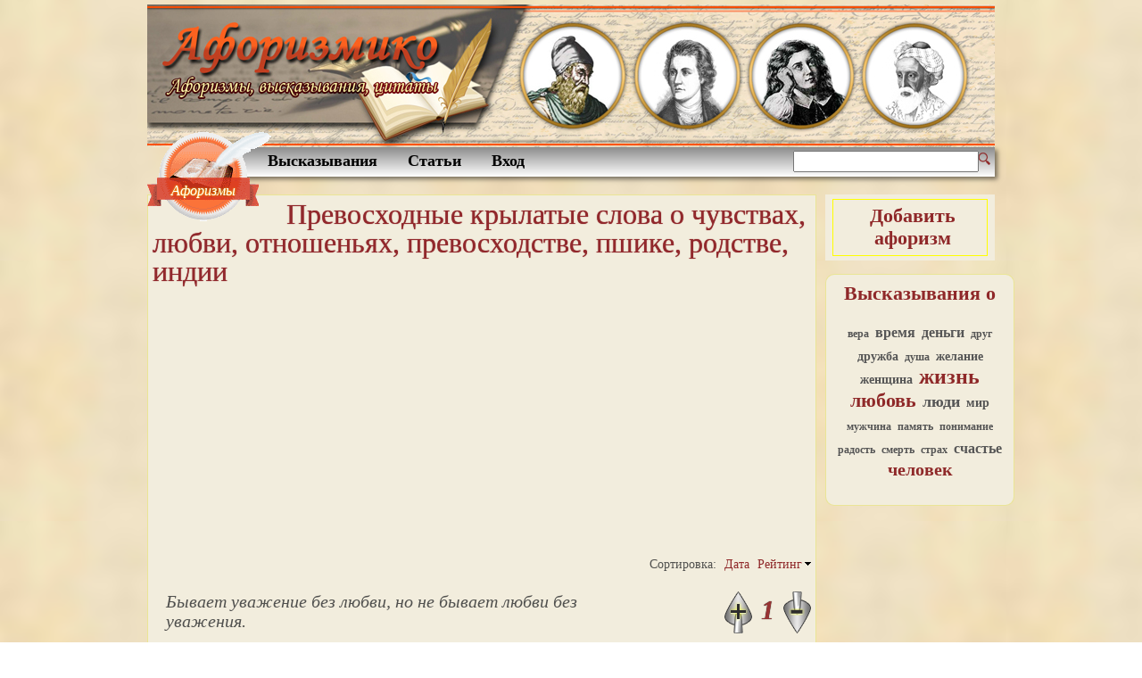

--- FILE ---
content_type: text/html; charset=UTF-8
request_url: http://aforizmiko.ru/vyskazyvanija/t/%D1%87%D1%83%D0%B2%D1%81%D1%82%D0%B2%D0%B0
body_size: 5958
content:
<!DOCTYPE html PUBLIC "-//W3C//DTD XHTML 1.0 Transitional//EN" "http://www.w3.org/TR/xhtml1/DTD/xhtml1-transitional.dtd">
<html xmlns="http://www.w3.org/1999/xhtml" xml:lang="ru" lang="ru">
<head>
    <link rel="stylesheet" type="text/css" href="/themes/horse/css/style.min.css" />
<script type="text/javascript" src="/js/js_pkg_base_8ea086a438f8b93a42de4eb741ca6951.js"></script>
<title>Превосходные крылатые слова о  чувствах, любви, отношеньях, превосходстве, пшике, родных, болезни #1 - Афоризмико</title>
    <meta http-equiv="Content-Type" content="text/html; charset=utf-8" />
    <meta name="description" content="Прелестные высказвания о  чувствах, любви, отношеньях, превосходстве, пшике, индии, альтернативе">
    <meta name="keywords" content="чувствах, любви, отношеньях, превосходстве, пшике, разуме, родных, афоризмы, цитаты, высказывания, фразы">
    <meta name=viewport content="width=device-width, initial-scale=1">

        </head>
<body>
<div class="popup_body js__p_body js__fadeout"></div>
<div class="popup_anch">
    <a href="#" class="js__p_start"></a>
</div>
<div class="popup js__popup js__slide_top">
    <a href="#" class="popup_close_btn js__p_close" title="Закрыть"></a>
    <div id='header-title'>Вход</div>
    <div id="SignUser">Всплывающее окно</div>
</div>
<div class="container" id="page">

    <div id="header">
        <!--div id="logo">Битва афоризмов - Афоризмико</div-->
        <a class="ubm-banner" data-id="1"></a>
    </div><!-- header -->
    <div id="mainmenu">
        <ul id="yw4">
<li class="active"><a href="/vyskazyvanija/index">Высказывания</a></li>
<li><a href="/article/index">Статьи</a></li>
<li><a href="/auth/login">Вход</a></li>
<li><input id="searchBtn" onclick="js:document.location.href=&quot;/vyskazyvanija/t/&quot;+($(&quot;#searchField&quot;).val()?$(&quot;#searchField&quot;).val():&quot;empty&quot;)" name="yt0" type="button" value="" /><input id="searchField" type="text" name="t" /></li>
</ul>    </div><!-- mainmenu -->
    <div id="headerLogo"><span>Афоризмы</span></div>
            <!-- breadcrumbs -->
    
    <div class="container">
	<div class="content-area">
		<div id="content">
			
<div id="result"></div>
<div class="view" style="display: none"></div>
<div class="aforizm-items main">


    <h1 class="aforizm-list-title">Превосходные крылатые слова о  чувствах, любви, отношеньях, превосходстве, пшике, родстве, индии</h1>
    <script async src="//pagead2.googlesyndication.com/pagead/js/adsbygoogle.js"></script>
    <script async src="//pagead2.googlesyndication.com/pagead/js/adsbygoogle.js"></script>
    <!-- afo-adapt -->
    <ins class="adsbygoogle"
         style="display:block"
         data-ad-client="ca-pub-5273515349259531"
         data-ad-slot="1234461063"
         data-ad-format="auto"></ins>
    <script>
        (adsbygoogle = window.adsbygoogle || []).push({});
    </script>


<div id="yw0" class="list-view">
<div class="summary"></div>
<div class="sorter">
Сортировка: <ul>
<li><a href="/vyskazyvanija/t/%D1%87%D1%83%D0%B2%D1%81%D1%82%D0%B2%D0%B0?Quote_sort=created">Дата</a><span></span></li>
<li><a class="desc" href="/vyskazyvanija/t/%D1%87%D1%83%D0%B2%D1%81%D1%82%D0%B2%D0%B0?Quote_sort=voice">Рейтинг</a><span></span></li>
</ul></div>
<div class="items">
<div class="row">
    <div class="aforizm-page">
        <div class="aforizm-voice">
            <div class="vote_container" id="vote-1616">
            <div  class="vote-msg"></div>
            <div id="item_vote">

                <div id="up" class="vote_up"  onclick=openLoginWindow()></div>
                <div class="upv_counter">1</div>
                <div id="down" class="vote_down"  onclick=openLoginWindow()></div>
                <input type="hidden" id="voteUrl" value="/vyskazyvanija/vote">
		    </div>
		</div>        </div>

        <div class="text">
            Бывает уважение без любви, но не бывает любви без уважения.        </div>
        <div class="meta">
            <strong>метки для суждений </strong>
            <a href="/vyskazyvanija/t/%D0%BB%D1%8E%D0%B1%D0%BE%D0%B2%D1%8C">любовь</a>, <a href="/vyskazyvanija/t/%D1%83%D0%B2%D0%B0%D0%B6%D0%B5%D0%BD%D0%B8%D0%B5">уважение</a>, <a href="/vyskazyvanija/t/%D0%BE%D1%82%D0%BD%D0%BE%D1%88%D0%B5%D0%BD%D0%B8%D1%8F">отношения</a>, <a href="/vyskazyvanija/t/%D1%87%D1%83%D0%B2%D1%81%D1%82%D0%B2%D0%B0">чувства</a>
            <br/>
            <b>Автор:</b>
            
            <a href="/vyskazyvanija/a/%D0%92.+%D0%92%D0%B8%D1%88%D0%BD%D1%8F%D0%BA%D0%BE%D0%B2%D0%B0">В. Вишнякова</a>            <a href="/vyskazyvanija/1616">Комментарии</a>        </div>

    </div>

</div>

<div class="star"></div><div class="row">
    <div class="aforizm-page">
        <div class="aforizm-voice">
            <div class="vote_container" id="vote-7687">
            <div  class="vote-msg"></div>
            <div id="item_vote">

                <div id="up" class="vote_up"  onclick=openLoginWindow()></div>
                <div class="upv_counter">0</div>
                <div id="down" class="vote_down"  onclick=openLoginWindow()></div>
                <input type="hidden" id="voteUrl" value="/vyskazyvanija/vote">
		    </div>
		</div>        </div>

        <div class="text">
             
Нас все ведут к премьерам или ночным клубам и только веревка, отделяет тех, кто может пойти и тех, кто не может. Но, существует также бархатная веревка, которую мы имеем, препятствуя другим знать наши чувства.        </div>
        <div class="meta">
            <strong>метки для высказываний </strong>
            <a href="/vyskazyvanija/t/%D0%B0%D0%BB%D1%8C%D1%82%D0%B5%D1%80%D0%BD%D0%B0%D1%82%D0%B8%D0%B2%D0%B0">альтернатива</a>, <a href="/vyskazyvanija/t/%D1%87%D1%83%D0%B2%D1%81%D1%82%D0%B2%D0%B0">чувства</a>, <a href="/vyskazyvanija/t/%D0%BF%D0%BE%D1%81%D0%B5%D1%89%D0%B5%D0%BD%D0%B8%D0%B5">посещение</a>
            <br/>
            <b>Автор:</b>
            
            <a href="/vyskazyvanija/a/%D0%94%D0%B6%D0%B0%D0%BD%D0%B5%D1%82+%D0%94%D0%B6%D0%B5%D0%BA%D1%81%D0%BE%D0%BD">Джанет Джексон</a>            <a href="/vyskazyvanija/7687">Комментарии</a>        </div>

    </div>

</div>

<div class="star"></div><div class="row">
    <div class="aforizm-page">
        <div class="aforizm-voice">
            <div class="vote_container" id="vote-7628">
            <div  class="vote-msg"></div>
            <div id="item_vote">

                <div id="up" class="vote_up"  onclick=openLoginWindow()></div>
                <div class="upv_counter">0</div>
                <div id="down" class="vote_down"  onclick=openLoginWindow()></div>
                <input type="hidden" id="voteUrl" value="/vyskazyvanija/vote">
		    </div>
		</div>        </div>

        <div class="text">
            Ужасное чувство-бриллианты не на балу...        </div>
        <div class="meta">
            <strong>теги для высказываний </strong>
            <a href="/vyskazyvanija/t/%D1%87%D1%83%D0%B2%D1%81%D1%82%D0%B2%D0%B0">чувства</a>, <a href="/vyskazyvanija/t/%D0%BF%D1%80%D0%B5%D0%B2%D0%BE%D1%81%D1%85%D0%BE%D0%B4%D1%81%D1%82%D0%B2%D0%BE">превосходство</a>, <a href="/vyskazyvanija/t/%D0%BF%D1%88%D0%B8%D0%BA">пшик</a>
            <br/>
            <b>Автор:</b>
            
            <a href="/vyskazyvanija/a/%D0%9B%D0%B8%D0%BB%D0%B8%D1%8F+%D0%9B%D0%B5%D1%81%D1%83%D0%BD">Лилия Лесун</a>            <a href="/vyskazyvanija/7628">Комментарии</a>        </div>

    </div>

</div>

<div class="star"></div><div class="row">
    <div class="aforizm-page">
        <div class="aforizm-voice">
            <div class="vote_container" id="vote-7627">
            <div  class="vote-msg"></div>
            <div id="item_vote">

                <div id="up" class="vote_up"  onclick=openLoginWindow()></div>
                <div class="upv_counter">0</div>
                <div id="down" class="vote_down"  onclick=openLoginWindow()></div>
                <input type="hidden" id="voteUrl" value="/vyskazyvanija/vote">
		    </div>
		</div>        </div>

        <div class="text">
            Чувство превосходства, чувство личной неотразимости всегда рождает пустой горшок.         </div>
        <div class="meta">
            <strong>метки для суждений </strong>
            <a href="/vyskazyvanija/t/%D1%87%D1%83%D0%B2%D1%81%D1%82%D0%B2%D0%B0">чувства</a>, <a href="/vyskazyvanija/t/%D0%BF%D1%80%D0%B5%D0%B2%D0%BE%D1%81%D1%85%D0%BE%D0%B4%D1%81%D1%82%D0%B2%D0%BE">превосходство</a>, <a href="/vyskazyvanija/t/%D0%BF%D1%88%D0%B8%D0%BA">пшик</a>
            <br/>
            <b>Автор:</b>
            
            <a href="/vyskazyvanija/a/%D0%9B%D0%B8%D0%BB%D0%B8%D1%8F+%D0%9B%D0%B5%D1%81%D1%83%D0%BD">Лилия Лесун</a>            <a href="/vyskazyvanija/7627">Комментарии</a>        </div>

    </div>

</div>
    <script async src="//pagead2.googlesyndication.com/pagead/js/adsbygoogle.js"></script>
    <!-- afo-adapt -->
    <ins class="adsbygoogle"
         style="display:block"
         data-ad-client="ca-pub-5273515349259531"
         data-ad-slot="1234461063"
         data-ad-format="auto"></ins>
    <script>
        (adsbygoogle = window.adsbygoogle || []).push({});
    </script>

<div class="star"></div><div class="row">
    <div class="aforizm-page">
        <div class="aforizm-voice">
            <div class="vote_container" id="vote-7586">
            <div  class="vote-msg"></div>
            <div id="item_vote">

                <div id="up" class="vote_up"  onclick=openLoginWindow()></div>
                <div class="upv_counter">0</div>
                <div id="down" class="vote_down"  onclick=openLoginWindow()></div>
                <input type="hidden" id="voteUrl" value="/vyskazyvanija/vote">
		    </div>
		</div>        </div>

        <div class="text">
            Портрет, в который вложены чувства, является уже портретом самого художника, а не натурщика.        </div>
        <div class="meta">
            <strong>теги для высказываний </strong>
            <a href="/vyskazyvanija/t/%D1%87%D1%83%D0%B2%D1%81%D1%82%D0%B2%D0%B0">чувства</a>, <a href="/vyskazyvanija/t/%D0%BF%D0%BE%D1%80%D1%82%D1%80%D0%B5%D1%82">портрет</a>, <a href="/vyskazyvanija/t/%D0%BD%D0%B0%D1%82%D1%83%D1%80%D1%89%D0%B8%D0%BA">натурщик</a>
            <br/>
            <b>Автор:</b>
            
            <a href="/vyskazyvanija/a/%D0%9E%D1%81%D0%BA%D0%B0%D1%80+%D0%A3%D0%B0%D0%B9%D0%BB%D0%B4">Оскар Уайлд</a>            <a href="/vyskazyvanija/7586">Комментарии</a>        </div>

    </div>

</div>

<div class="star"></div><div class="row">
    <div class="aforizm-page">
        <div class="aforizm-voice">
            <div class="vote_container" id="vote-7428">
            <div  class="vote-msg"></div>
            <div id="item_vote">

                <div id="up" class="vote_up"  onclick=openLoginWindow()></div>
                <div class="upv_counter">0</div>
                <div id="down" class="vote_down"  onclick=openLoginWindow()></div>
                <input type="hidden" id="voteUrl" value="/vyskazyvanija/vote">
		    </div>
		</div>        </div>

        <div class="text">
            Любовь — это торжество чувств над разумом        </div>
        <div class="meta">
            <strong>метки для суждений </strong>
            <a href="/vyskazyvanija/t/%D0%BB%D1%8E%D0%B1%D0%BE%D0%B2%D1%8C">любовь</a>, <a href="/vyskazyvanija/t/%D1%82%D0%BE%D1%80%D0%B6%D0%B5%D1%81%D1%82%D0%B2%D0%BE">торжество</a>, <a href="/vyskazyvanija/t/%D1%87%D1%83%D0%B2%D1%81%D1%82%D0%B2%D0%B0">чувства</a>, <a href="/vyskazyvanija/t/%D1%80%D0%B0%D0%B7%D1%83%D0%BC">разум</a>
            <br/>
            <b>Автор:</b>
            
            <a href="/vyskazyvanija/a/%D0%9A%D1%83%D0%BA%D0%B0%D0%BD%D0%B0">Кукана</a>            <a href="/vyskazyvanija/7428">Комментарии</a>        </div>

    </div>

</div>

<div class="star"></div><div class="row">
    <div class="aforizm-page">
        <div class="aforizm-voice">
            <div class="vote_container" id="vote-7387">
            <div  class="vote-msg"></div>
            <div id="item_vote">

                <div id="up" class="vote_up"  onclick=openLoginWindow()></div>
                <div class="upv_counter">0</div>
                <div id="down" class="vote_down"  onclick=openLoginWindow()></div>
                <input type="hidden" id="voteUrl" value="/vyskazyvanija/vote">
		    </div>
		</div>        </div>

        <div class="text">
            Чтобы научиться быть индийским человеком, проследите за чувствами, которые вы испытываете к Вашим родным.        </div>
        <div class="meta">
            <strong>теги для крылатых фраз </strong>
            <a href="/vyskazyvanija/t/%D0%98%D0%BD%D0%B4%D0%B8%D1%8F">Индия</a>, <a href="/vyskazyvanija/t/%D1%87%D0%B5%D0%BB%D0%BE%D0%B2%D0%B5%D0%BA">человек</a>, <a href="/vyskazyvanija/t/%D1%87%D1%83%D0%B2%D1%81%D1%82%D0%B2%D0%B0">чувства</a>, <a href="/vyskazyvanija/t/%D1%80%D0%BE%D0%B4%D0%BD%D1%8B%D0%B5">родные</a>, <a href="/vyskazyvanija/t/%D1%80%D0%BE%D0%B4%D1%81%D1%82%D0%B2%D0%BE">родство</a>
            <br/>
            <b>Автор:</b>
            
            <a href="/vyskazyvanija/a/%D0%90%D1%82%D0%B8%D0%BA%D0%BE">Атико</a>            <a href="/vyskazyvanija/7387">Комментарии</a>        </div>

    </div>

</div>

<div class="star"></div><div class="row">
    <div class="aforizm-page">
        <div class="aforizm-voice">
            <div class="vote_container" id="vote-7383">
            <div  class="vote-msg"></div>
            <div id="item_vote">

                <div id="up" class="vote_up"  onclick=openLoginWindow()></div>
                <div class="upv_counter">0</div>
                <div id="down" class="vote_down"  onclick=openLoginWindow()></div>
                <input type="hidden" id="voteUrl" value="/vyskazyvanija/vote">
		    </div>
		</div>        </div>

        <div class="text">
            Грусть и переживания - это слёзы, кашель, першение в горле, боль в желудке. У нас нет крыльев, чтобы улететь вместе со своими чувствами в светлые дали. Страдая, мы попадаем в плен собственной физиологии.        </div>
        <div class="meta">
            <strong>теги для крылатых фраз </strong>
            <a href="/vyskazyvanija/t/%D0%B3%D1%80%D1%83%D1%81%D1%82%D1%8C">грусть</a>, <a href="/vyskazyvanija/t/%D1%81%D1%82%D1%80%D0%B0%D0%B4%D0%B0%D0%BD%D0%B8%D1%8F">страдания</a>, <a href="/vyskazyvanija/t/%D0%BF%D0%B5%D1%80%D0%B5%D0%B6%D0%B8%D0%B2%D0%B0%D0%BD%D0%B8%D1%8F">переживания</a>, <a href="/vyskazyvanija/t/%D1%87%D1%83%D0%B2%D1%81%D1%82%D0%B2%D0%B0">чувства</a>, <a href="/vyskazyvanija/t/%D1%84%D0%B8%D0%B7%D0%B8%D0%BE%D0%BB%D0%BE%D0%B3%D0%B8%D1%8F">физиология</a>
            <br/>
            <b>Автор:</b>
            
            <a href="/vyskazyvanija/a/%D0%94%D0%BE%D1%80%D0%BE%D1%82%D0%B0+%D0%A2%D0%B5%D1%80%D0%B0%D0%BA%D0%BE%D0%B2%D1%81%D0%BA%D0%B0%D1%8F">Дорота Тераковская</a>            <a href="/vyskazyvanija/7383">Комментарии</a>        </div>

    </div>

</div>

<div class="star"></div><div class="row">
    <div class="aforizm-page">
        <div class="aforizm-voice">
            <div class="vote_container" id="vote-7374">
            <div  class="vote-msg"></div>
            <div id="item_vote">

                <div id="up" class="vote_up"  onclick=openLoginWindow()></div>
                <div class="upv_counter">0</div>
                <div id="down" class="vote_down"  onclick=openLoginWindow()></div>
                <input type="hidden" id="voteUrl" value="/vyskazyvanija/vote">
		    </div>
		</div>        </div>

        <div class="text">
            Любовь, как ветрянка: однажды переболев, больше не заразишься.        </div>
        <div class="meta">
            <strong>теги для суждений </strong>
            <a href="/vyskazyvanija/t/%D0%BB%D1%8E%D0%B1%D0%BE%D0%B2%D1%8C">любовь</a>, <a href="/vyskazyvanija/t/%D1%87%D1%83%D0%B2%D1%81%D1%82%D0%B2%D0%B0">чувства</a>, <a href="/vyskazyvanija/t/%D0%B1%D0%BE%D0%BB%D0%B5%D0%B7%D0%BD%D1%8C">болезнь</a>
            <br/>
            <b>Автор:</b>
            
            <a href="/vyskazyvanija/a/%D0%95%D0%B2%D0%B3%D0%B5%D0%BD%D0%B8%D1%8F+%D0%9A%D0%BE%D0%B7%D0%B0%D1%87%D1%91%D0%BA">Евгения Козачёк</a>            <a href="/vyskazyvanija/7374">Комментарии</a>        </div>

    </div>

</div>
    <script async src="//pagead2.googlesyndication.com/pagead/js/adsbygoogle.js"></script>
    <!-- afo-adapt -->
    <ins class="adsbygoogle"
         style="display:block"
         data-ad-client="ca-pub-5273515349259531"
         data-ad-slot="1234461063"
         data-ad-format="auto"></ins>
    <script>
        (adsbygoogle = window.adsbygoogle || []).push({});
    </script>

<div class="star"></div><div class="row">
    <div class="aforizm-page">
        <div class="aforizm-voice">
            <div class="vote_container" id="vote-7314">
            <div  class="vote-msg"></div>
            <div id="item_vote">

                <div id="up" class="vote_up"  onclick=openLoginWindow()></div>
                <div class="upv_counter">0</div>
                <div id="down" class="vote_down"  onclick=openLoginWindow()></div>
                <input type="hidden" id="voteUrl" value="/vyskazyvanija/vote">
		    </div>
		</div>        </div>

        <div class="text">
            Обида позволяет человеку видеть только свою правоту.        </div>
        <div class="meta">
            <strong>метки для суждений </strong>
            <a href="/vyskazyvanija/t/%D0%BE%D0%B1%D0%B8%D0%B4%D0%B0">обида</a>, <a href="/vyskazyvanija/t/%D1%87%D1%83%D0%B2%D1%81%D1%82%D0%B2%D0%B0">чувства</a>, <a href="/vyskazyvanija/t/%D0%BE%D1%82%D0%BD%D0%BE%D1%88%D0%B5%D0%BD%D0%B8%D1%8F">отношения</a>
            <br/>
            <b>Автор:</b>
            
            <a href="/vyskazyvanija/a/%D0%98%D0%B3%D0%BE%D1%80%D1%8C+%D0%90%D0%BB%D0%B5%D0%BA%D1%81%D0%B0%D0%BD%D0%B4%D1%80%D0%BE%D0%B2%D0%B8%D1%87">Игорь Александрович</a>            <a href="/vyskazyvanija/7314">Комментарии</a>        </div>

    </div>

</div>

</div>
<div class="pager">Перейти к странице: <ul id="yw1" class="yiiPager"><li class="first hidden"><a href="/vyskazyvanija/t/%D1%87%D1%83%D0%B2%D1%81%D1%82%D0%B2%D0%B0">&lt;&lt; Первая</a></li>
<li class="previous hidden"><a href="/vyskazyvanija/t/%D1%87%D1%83%D0%B2%D1%81%D1%82%D0%B2%D0%B0"><</a></li>
<li class="page selected"><a href="/vyskazyvanija/t/%D1%87%D1%83%D0%B2%D1%81%D1%82%D0%B2%D0%B0">1</a></li>
<li class="page"><a href="/vyskazyvanija/t/%D1%87%D1%83%D0%B2%D1%81%D1%82%D0%B2%D0%B0?Quote_page=2">2</a></li>
<li class="page"><a href="/vyskazyvanija/t/%D1%87%D1%83%D0%B2%D1%81%D1%82%D0%B2%D0%B0?Quote_page=3">3</a></li>
<li class="page"><a href="/vyskazyvanija/t/%D1%87%D1%83%D0%B2%D1%81%D1%82%D0%B2%D0%B0?Quote_page=4">4</a></li>
<li class="page"><a href="/vyskazyvanija/t/%D1%87%D1%83%D0%B2%D1%81%D1%82%D0%B2%D0%B0?Quote_page=5">5</a></li>
<li class="page"><a href="/vyskazyvanija/t/%D1%87%D1%83%D0%B2%D1%81%D1%82%D0%B2%D0%B0?Quote_page=6">6</a></li>
<li class="page"><a href="/vyskazyvanija/t/%D1%87%D1%83%D0%B2%D1%81%D1%82%D0%B2%D0%B0?Quote_page=7">7</a></li>
<li class="page"><a href="/vyskazyvanija/t/%D1%87%D1%83%D0%B2%D1%81%D1%82%D0%B2%D0%B0?Quote_page=8">8</a></li>
<li class="page"><a href="/vyskazyvanija/t/%D1%87%D1%83%D0%B2%D1%81%D1%82%D0%B2%D0%B0?Quote_page=9">9</a></li>
<li class="page"><a href="/vyskazyvanija/t/%D1%87%D1%83%D0%B2%D1%81%D1%82%D0%B2%D0%B0?Quote_page=10">10</a></li>
<li class="next"><a href="/vyskazyvanija/t/%D1%87%D1%83%D0%B2%D1%81%D1%82%D0%B2%D0%B0?Quote_page=2">></a></li>
<li class="last"><a href="/vyskazyvanija/t/%D1%87%D1%83%D0%B2%D1%81%D1%82%D0%B2%D0%B0?Quote_page=10">Последняя &gt;&gt;</a></li></ul></div><div class="keys" style="display:none" title="/vyskazyvanija/t/%D1%87%D1%83%D0%B2%D1%81%D1%82%D0%B2%D0%B0"><span>1616</span><span>7687</span><span>7628</span><span>7627</span><span>7586</span><span>7428</span><span>7387</span><span>7383</span><span>7374</span><span>7314</span></div>
</div>
</div>
		</div><!-- content -->
	</div>
	<div class="sidebar-area">
		<div id="sidebar">
            <div id="social">
                            </div>

            <div class="portlet" id="yw2">
<div class="portlet-content">
<ul class="operations" id="yw3">
<li class="add-aforizm"><a href="/vyskazyvanija/create">Добавить афоризм</a></li>
</ul></div>
</div>                        <div class="tags-sidebar radius">
                <h2 class="tags-header"><a href="/tag">Высказывания о </a><h2><a class="tag12" href="/vyskazyvanija/t/%D0%B2%D0%B5%D1%80%D0%B0">вера</a>
<a class="tag14" href="/vyskazyvanija/t/%D0%B2%D1%80%D0%B5%D0%BC%D1%8F">время</a>
<a class="tag14" href="/vyskazyvanija/t/%D0%B4%D0%B5%D0%BD%D1%8C%D0%B3%D0%B8">деньги</a>
<a class="tag12" href="/vyskazyvanija/t/%D0%B4%D1%80%D1%83%D0%B3">друг</a>
<a class="tag13" href="/vyskazyvanija/t/%D0%B4%D1%80%D1%83%D0%B6%D0%B1%D0%B0">дружба</a>
<a class="tag12" href="/vyskazyvanija/t/%D0%B4%D1%83%D1%88%D0%B0">душа</a>
<a class="tag13" href="/vyskazyvanija/t/%D0%B6%D0%B5%D0%BB%D0%B0%D0%BD%D0%B8%D0%B5">желание</a>
<a class="tag13" href="/vyskazyvanija/t/%D0%B6%D0%B5%D0%BD%D1%89%D0%B8%D0%BD%D0%B0">женщина</a>
<a class="tag18" href="/vyskazyvanija/t/%D0%B6%D0%B8%D0%B7%D0%BD%D1%8C">жизнь</a>
<a class="tag17" href="/vyskazyvanija/t/%D0%BB%D1%8E%D0%B1%D0%BE%D0%B2%D1%8C">любовь</a>
<a class="tag15" href="/vyskazyvanija/t/%D0%BB%D1%8E%D0%B4%D0%B8">люди</a>
<a class="tag13" href="/vyskazyvanija/t/%D0%BC%D0%B8%D1%80">мир</a>
<a class="tag12" href="/vyskazyvanija/t/%D0%BC%D1%83%D0%B6%D1%87%D0%B8%D0%BD%D0%B0">мужчина</a>
<a class="tag12" href="/vyskazyvanija/t/%D0%BF%D0%B0%D0%BC%D1%8F%D1%82%D1%8C">память</a>
<a class="tag12" href="/vyskazyvanija/t/%D0%BF%D0%BE%D0%BD%D0%B8%D0%BC%D0%B0%D0%BD%D0%B8%D0%B5">понимание</a>
<a class="tag12" href="/vyskazyvanija/t/%D1%80%D0%B0%D0%B4%D0%BE%D1%81%D1%82%D1%8C">радость</a>
<a class="tag12" href="/vyskazyvanija/t/%D1%81%D0%BC%D0%B5%D1%80%D1%82%D1%8C">смерть</a>
<a class="tag12" href="/vyskazyvanija/t/%D1%81%D1%82%D1%80%D0%B0%D1%85">страх</a>
<a class="tag14" href="/vyskazyvanija/t/%D1%81%D1%87%D0%B0%D1%81%D1%82%D1%8C%D0%B5">счастье</a>
<a class="tag16" href="/vyskazyvanija/t/%D1%87%D0%B5%D0%BB%D0%BE%D0%B2%D0%B5%D0%BA">человек</a>
            </div>
                        <div class="vk">
                <script type="text/javascript" src="//vk.com/js/api/openapi.js?78"></script>

                <!-- VK Widget -->
                <div id="vk_groups"></div>
                <script type="text/javascript">
                    VK.Widgets.Group("vk_groups", {mode: 0, width: "200", height: "290"}, 49379663);
                </script>

            </div>
		</div><!-- sidebar -->
	</div>
</div>

</div><!-- page -->
<div id="footer">
    Афоризмико 2013  - 2026 г.<br/>
    <div class="ubm-box"></div>

</div><!-- footer -->
<script type="text/javascript">
/*<![CDATA[*/
jQuery(function($) {
jQuery('#yw0').yiiListView({'ajaxUpdate':['yw0'],'ajaxVar':'ajax','pagerClass':'pager','loadingClass':'list-view-loading','sorterClass':'sorter','enableHistory':false,'afterAjaxUpdate':function(id, data){
        var data = {
          "page": $.fn.yiiListView.getUrl(id),
          "title": $(data).find(".aforizm-list-title").text() + " - Афоризмико"
        };
        (adsbygoogle = window.adsbygoogle || []).push({});
        (adsbygoogle = window.adsbygoogle || []).push({});
        ga("send", "pageview", data);
    }});
jQuery("#searchField").legacyautocomplete("/tag/autoComplete",{'minChars':2});
});
/*]]>*/
</script>
</body>
</html>
<script>
    (function(i,s,o,g,r,a,m){i['GoogleAnalyticsObject']=r;i[r]=i[r]||function(){
        (i[r].q=i[r].q||[]).push(arguments)},i[r].l=1*new Date();a=s.createElement(o),
        m=s.getElementsByTagName(o)[0];a.async=1;a.src=g;m.parentNode.insertBefore(a,m)
    })(window,document,'script','//www.google-analytics.com/analytics.js','ga');

    ga('create', 'UA-39308073-1', 'aforizmiko.ru');
    ga('send', 'pageview');
    //5367881

</script>


--- FILE ---
content_type: text/html; charset=utf-8
request_url: https://www.google.com/recaptcha/api2/aframe
body_size: 268
content:
<!DOCTYPE HTML><html><head><meta http-equiv="content-type" content="text/html; charset=UTF-8"></head><body><script nonce="ZJ6gvZDfE45kA_3eE9gVBg">/** Anti-fraud and anti-abuse applications only. See google.com/recaptcha */ try{var clients={'sodar':'https://pagead2.googlesyndication.com/pagead/sodar?'};window.addEventListener("message",function(a){try{if(a.source===window.parent){var b=JSON.parse(a.data);var c=clients[b['id']];if(c){var d=document.createElement('img');d.src=c+b['params']+'&rc='+(localStorage.getItem("rc::a")?sessionStorage.getItem("rc::b"):"");window.document.body.appendChild(d);sessionStorage.setItem("rc::e",parseInt(sessionStorage.getItem("rc::e")||0)+1);localStorage.setItem("rc::h",'1770017365294');}}}catch(b){}});window.parent.postMessage("_grecaptcha_ready", "*");}catch(b){}</script></body></html>

--- FILE ---
content_type: text/css
request_url: http://aforizmiko.ru/themes/horse/css/style.min.css
body_size: 5288
content:
html{margin:0;padding:0;border:0}body,div,span,object,iframe,h1,h2,h3,h4,h5,h6,p,blockquote,pre,a,abbr,em,img,q,dl,dt,dd,ol,ul,li,fieldset,form,label,legend,table,caption,tbody,tfoot,thead,tr,th,td,article,aside,dialog,figure,footer,header,hgroup,nav,section{margin:0;padding:0;border:0;font-size:100%;font:inherit;vertical-align:baseline}article,aside,details,figcaption,figure,footer,header,menu,nav,section{display:block}table{border-collapse:separate;border-spacing:0}caption,th,td{text-align:left;font-weight:normal;float:none!important}table,th,td{vertical-align:middle}blockquote:before,blockquote:after,q:before,q:after{content:''}blockquote,q{quotes:"" ""}a img{border:0}:focus{outline:0}html{font-size:100.01%}h1,h2,h3,h4,h5,h6{font-weight:normal;color:#111}h1{font-size:2em;line-height:1;margin-bottom:.5em}h2{font-size:1.6em;margin-bottom:.75em}h3{font-size:1.4em;line-height:1;margin-bottom:1em}h4{font-size:1.2em;line-height:1.25;margin-bottom:1.25em}h5{font-size:1em;font-weight:bold;margin-bottom:1.5em}h6{font-size:1em;font-weight:bold}h1 img,h2 img,h3 img,h4 img,h5 img,h6 img{margin:0}p{margin:0 0 1.5em}.left{float:left!important}p .left{margin:1.5em 1.5em 1.5em 0;padding:0}.right{float:right!important}p .right{margin:1.5em 0 1.5em 1.5em;padding:0}strong,dfn{font-weight:bold}li ul,li ol{margin:0}ul,ol{margin:0 1.5em 1.5em 0;padding-left:1.5em}ul{list-style-type:disc}ol{list-style-type:decimal}table{margin-bottom:1.4em;width:100%}th{font-weight:bold}thead th{background:#c3d9ff}th,td,caption{padding:4px 10px 4px 5px}.small{font-size:.8em;margin-bottom:1.875em;line-height:1.875em}.large{font-size:1.2em;line-height:2.5em;margin-bottom:1.25em}.hide{display:none}.quiet{color:#666}.loud{color:#000}.highlight{background:#ff0}.added{background:#060;color:#fff}.removed{background:#900;color:#fff}.first{margin-left:0;padding-left:0}.last{margin-right:0;padding-right:0}.top{margin-top:0;padding-top:0}.bottom{margin-bottom:0;padding-bottom:0}.container{width:950px;margin:0 auto}.column,.span-5,.span-19{float:left;margin-right:10px}.last{margin-right:0}.span-5{width:190px}.span-19{width:750px}.border{padding-right:4px;margin-right:5px;border-right:1px solid #ddd}.colborder{padding-right:24px;margin-right:25px;border-right:1px solid #ddd}hr{background:#ddd;color:#ddd;clear:both;float:none;width:100%;height:1px;margin:0 0 17px;border:0}hr.space{background:#fff;color:#fff;visibility:hidden}.clearfix:after,.container:after{content:"\0020";display:block;height:0;clear:both;visibility:hidden;overflow:hidden}.clearfix,.container{display:block}.clear{clear:both}.services{overflow:auto}.auth-icon{display:block;width:32px;height:32px;background:url("../images/auth.png") no-repeat}.auth-icon.google,.auth-icon.google_oauth{background-position:0 -34px}.auth-icon.twitter{background-position:0 -68px}.auth-icon.yandex,.auth-icon.yandex_oauth{background-position:0 -102px}.auth-icon.vkontakte{background-position:0 -136px}.auth-icon.facebook{background-position:0 -170px}.auth-icon.mailru{background-position:0 -204px}.auth-icon.moikrug{background-position:0 -238px}.auth-icon.odnoklassniki{background-position:0 -272px}.auth-icon.linkedin{background-position:0 -306px}.auth-icon.github{background-position:0 -340px}.auth-icon.live{background-position:0 -372px}.auth-link:hover .auth-icon i,.auth-link:focus .auth-icon i{display:block;width:32px;height:32px;background:url("../images/auth.png") 0 0 no-repeat}.auth-services{margin:0 0 1em;list-style:none;overflow:auto}.auth-service{float:left;margin:0 1em 0 0}.auth-services .auth-service .auth-link{display:block;width:58px}.auth-service .auth-link .auth-icon{margin:0 auto}.auth-service .auth-link .auth-title{display:block;margin-top:.4em;text-align:center}.ac_results{padding:0;border:1px solid black;background-color:white;overflow:hidden;z-index:99999}.ac_results ul{width:100%;list-style-position:outside;list-style:none;padding:0;margin:0}.ac_results li{margin:0;padding:2px 5px;cursor:default;display:block;font:menu;font-size:12px;line-height:16px;overflow:hidden}.ac_loading{background:#fff url('indicator.gif') right center no-repeat}.ac_odd{background-color:#eee}.ac_over{background-color:#0a246a;color:white}body{margin:0;padding:0;font-family:Georgia,"ITC Zapf Chancery LT Bold","Apple Chancery","Zapf Chancery",cursive;color:#000;line-height:1.4em;background:url(../images/background.png) repeat}body a{text-decoration:none;color:#8f2829}body a:hover{color:#000}.container{width:950px;margin:0 auto}.content-area{width:750px;float:left;margin-right:10px}.sidebar-area{width:190px;margin-right:0;float:left}@media screen and (max-width:965px){.container{width:100%}.content-area{width:100%}.sidebar-area{width:100%}}#page{margin-top:5px;margin-bottom:5px}#header{margin:0;padding:0;background:url("../images/logo-v4.jpg");height:160px}#sidebar{padding:20px 0 20px 0}#footer{padding:10px;margin:10px 20px;font-size:.8em;text-align:center;border-top:1px solid #c9e0ed;background:#512e00;color:#fff}#logo{padding:10px 20px;font-size:200%}#mainmenu{background:#8c8c8c;margin-left:100px;height:33px;-moz-box-shadow:3px 3px 5px rgba(0,0,0,0.5);-webkit-box-shadow:3px 3px 5px rgba(0,0,0,0.5);box-shadow:3px 3px 5px rgba(0,0,0,0.5);filter:progid:DXImageTransform.Microsoft.gradient(startColorstr='#8c8c8c',endColorstr='#fff');background:-webkit-gradient(linear,left top,left bottom,from(#8c8c8c),to(#fff));background:-moz-linear-gradient(top,#8c8c8c,#fff);background:-o-linear-gradient(top,#8c8c8c,#fff);background:-ms-linear-gradient(top,#8c8c8c,#fff)}#mainmenu ul{padding:4px 0 5px 20px;margin:0}#mainmenu ul li{display:inline}#mainmenu ul li a{color:#000;background-color:transparent;font-size:18px;font-weight:bold;text-decoration:none;padding:8px 15px 12px 15px;margin:0}#mainmenu ul li a:hover,#mainmenu #mainmenu ul li.active a{color:#fff;background-color:#8f2829;text-decoration:none;filter:progid:DXImageTransform.Microsoft.gradient(startColorstr='#cccccc',endColorstr='#8f2829');background:-webkit-gradient(linear,left top,left bottom,from(#ccc),to(#8f2829));background:-moz-linear-gradient(top,#ccc,#8f2829);background:-o-linear-gradient(top,#ccc,#8f2829);background:-ms-linear-gradient(top,#ccc,#8f2829)}#searchBtn{float:right;height:20px;width:13px;cursor:pointer;z-index:10;background:url(../images/sprite_cs1.png) -79px -44px no-repeat;border:0;margin-top:1px;margin-right:5px}#searchBtn:hover{background-color:#c9ff00}#searchField{float:right;height:18px;width:200px}@media screen and (max-width:700px){#searchField{width:100px}}#headerLogo{margin-top:-50px;background:url(../images/sprite_cs1.png) 0 -200px no-repeat;z-index:2;width:140px;height:100px;position:absolute}#headerLogo span{color:#fff;position:relative;display:block;top:55px;text-align:center;text-shadow:0 0 2px yellow;font-style:italic;margin-left:-15px}div.flash-error,div.flash-notice,div.flash-success{padding:.8em;margin-bottom:1em;border:2px solid #ddd}div.flash-error{background:#fbe3e4;color:#8a1f11;border-color:#fbc2c4}div.flash-notice{background:#fff6bf;color:#514721;border-color:#ffd324}div.flash-success{background:#e6efc2;color:#264409;border-color:#c6d880}div.flash-error a{color:#8a1f11}div.flash-notice a{color:#514721}div.flash-success a{color:#264409}div.form .rememberMe label{display:inline}div.view{padding:10px;margin:10px 0;border:1px solid #c9e0ed}div.breadcrumbs{font-size:.9em;padding:5px 20px}div.breadcrumbs span{font-weight:bold}div.search-form{padding:10px;margin:10px 0;background:#eee}.shadow{-moz-box-shadow:5px 15px 20px rgba(0,0,0,0.5);-webkit-box-shadow:5px 15px 20px rgba(0,0,0,0.5);box-shadow:5px 15px 30px rgba(0,0,0,0.5)}.radius{border-radius:10px;-webkit-border-radius:10px;-moz-border-radius:5px;-khtml-border-radius:10px}div.container-bitva-1{margin-top:20px;margin-right:20px;padding-top:20px;background-color:#fdf69e}div.container-bitva-1 div.lf{border-right:#e5d39c solid 1px;margin-right:0;float:left;display:inline-block}div.container-bitva-1 div.rt{border-left:#e5d39c solid 1px;margin-left:-1px;float:right;display:inline-block;width:334px}.container-bitva-1 .bitva-aforizm{color:#8f2929;text-shadow:0 0 1px black}div.bitva-row{display:inline-block}div.bitva-aforizm{padding:15px;width:333px;display:inline-block;font-size:18px;font-style:oblique;vertical-align:text-top;text-shadow:0 0 1px black}div.bitva-aforizm div.text{margin-bottom:30px;position:relative;float:right;display:block;width:100%}div.bitva-aforizm div.authors{color:#1f1510;font-size:14px;text-align:right;position:relative;bottom:0;width:100%;display:inline-block}div.aforizm-comment{width:150px;float:right;text-align:right}div.bitva-row{width:728px}div.past-battles{padding:40px 20px 0 0;text-align:right}div.past-battles a{color:#8f2929;text-decoration:none}div.aforizm-items{background-color:#f2eddd;height:100%;border:1px solid rgba(221,215,50,0.41);color:#50504e;margin-top:20px;display:block;padding-bottom:20px}div.winner{background:url(../images/bitvabg.png)}div.container-bitva-0{margin-right:20px;margin-bottom:30px}div.container-bitva-0 div.lf{border-right:#ddd solid 1px;margin-right:0;float:left;display:inline}div.container-bitva-0 div.rt{border-left:#ddd solid 1px;margin-left:-1px;float:right;display:inline;width:334px}div.next-voices{padding-top:30px}div.next-voices div.vote_container{margin-right:0}div.date-forecast{float:left;margin-left:10px;display:inline-block}div.date-forecast b{color:#933}#next-battles{background:url(../images/sprite_cs1.png) 0 -100px no-repeat;margin-top:-40px;margin-left:-10px;width:124px;height:101px;z-index:2}#next-battles span{color:#fff;position:relative;display:block;top:55px;text-align:center;font-size:14px;text-shadow:0 0 2px yellow;font-style:italic;margin-left:-5px}div.aforizm-page{padding:15px;width:100%;font-size:20px;font-style:oblique;vertical-align:text-top}div.aforizm-page div.meta{padding-top:20px;font-size:16px}div.aforizm-voice{z-index:2;position:relative;width:180px;padding-right:10px;display:inline-block;float:right}div.aforizm-voice div.vote_container{margin:0;vertical-align:bottom;padding-right:5px}h1.aforizm-list-title{text-indent:150px;color:#91282c;text-shadow:0 0 1px #8f2929}.main{padding:5px}div.pen{background:url(../images/pen.png) repeat-x;width:100px;height:47px;margin-left:350px}div.star{background:url(../images/star.png) repeat-x;width:80px;height:11px;margin-left:40%;padding-top:20px}div.aforizm-items hr{margin:10px 10px 30px 10px;width:97%;padding-top:2px}div.one{padding-top:20px}div.simple-page{padding:20px;background-color:#f2eddd;height:100%;border:1px solid rgba(221,215,50,0.41);color:#50504e;margin-top:20px}.vote_container{display:block;height:45px;position:relative;float:right;margin-right:220px;margin-top:-20px;padding-bottom:10px;z-index:2}.vote-msg{display:block;z-index:2;width:200px;position:absolute;margin-top:-50px}.item_vote{display:inline-block}.vote_up{background:url(../images/sprite_cs1.png) no-repeat;background-position:0 -47px;display:inline-block;width:31px;height:47px;margin-left:10px}.vote_up:hover{background-position:-31px -47px;cursor:pointer}.vote_down{background:url(../images/sprite_cs1.png) no-repeat;background-position:0 0;display:inline-block;width:31px;height:47px;margin-left:5px}.vote_down:hover{background-position:-31px 0;cursor:pointer}span.upv_counter{color:#933;font-style:oblique;font-weight:bold;font-size:30px;display:inline-block;text-shadow:0 0 1px black;margin-top:10px;vertical-align:top}div.upv_counter{color:#933;font-style:oblique;font-weight:bold;font-size:30px;display:inline-block;margin-left:5px;text-shadow:0 0 1px black;margin-top:10px;vertical-align:top}div.tags-sidebar{background-color:#f2eddd;height:100%;border:1px solid rgba(221,215,50,0.41);display:inline-block;color:#50504e;padding:10px;text-align:center;margin-bottom:10px;width:190px;vertical-align:top}.vk{display:inline-block;width:190px;vertical-align:top}h2.tags-header a{font-size:22px;font-weight:bold}.tag12,.tag13,.tag14,.tag15,.tag16,.tag17,.tag18{color:#565656;font-weight:bold}a.tag12{font-size:12px}a.tag13{font-size:14px}a.tag14{font-size:16px}a.tag15{font-size:18px}a.tag16{font-size:20px;color:#8f2929}a.tag17{font-size:22px;color:#8f2929}a.tag18{font-size:24px;color:#8f2929}.portlet-decoration{padding:3px 8px;background-color:#f2eddd}.portlet-title{font-size:12px;font-weight:bold;padding:0;margin:0}.portlet-content{font-size:.9em;margin:0 0 15px 0;padding:5px 8px;background-color:#f2eddd}.portlet-content ul{list-style-image:none;list-style-position:outside;list-style-type:none;margin:0;padding:0}.portlet-content li{padding:2px 0 4px 0}.operations{list-style-type:none;margin:0;padding:0}.operations li{padding-bottom:2px}.operations li a{font:bold 12px;display:block;padding:2px 2px 2px 8px;line-height:15px;text-decoration:none}.operations li a:hover{background:#8f2929;filter:progid:DXImageTransform.Microsoft.gradient(startColorstr='#cccccc',endColorstr='#8f2829');background:-webkit-gradient(linear,left top,left bottom,from(#ccc),to(#8f2829));background:-moz-linear-gradient(top,#ccc,#8f2829);background:-o-linear-gradient(top,#ccc,#8f2829);background:-ms-linear-gradient(top,#ccc,#8f2829)}.list-view-loading{background:url(../images/loading.gif) no-repeat}.list-view .summary{margin:0 0 5px 0;text-align:right}.list-view .sorter{margin:0 0 5px 0;text-align:right}.list-view .pager{margin:5px 0 0 0;text-align:right}.list-view .sorter{font-size:.9em}.list-view .sorter ul{display:inline;list-style-image:none;list-style-position:outside;list-style-type:none;margin:0;padding:0}.list-view .sorter li{display:inline;margin:0 0 0 5px;padding:0}.list-view .sorter a.asc{background:url(../images/up.gif) right center no-repeat;padding-right:10px}.list-view .sorter a.desc{background:url(../images/down.gif) right center no-repeat;padding-right:10px}.grid-view table.items th{filter:progid:DXImageTransform.Microsoft.gradient(startColorstr='#cccccc',endColorstr='#8f2829');background:-webkit-gradient(linear,left top,left bottom,from(#ccc),to(#8f2829));background:-moz-linear-gradient(top,#ccc,#8f2829);background:-o-linear-gradient(top,#ccc,#8f2829);background:-ms-linear-gradient(top,#ccc,#8f2829);text-align:center}ul.yiiPager{font-size:16px;border:0;margin:0;padding:0;line-height:100%;display:inline}ul.yiiPager li{display:inline-block;padding-bottom:10px}ul.yiiPager a:link,ul.yiiPager a:visited{border:solid 1px #8c8c8c;font-weight:bold;color:#50504e;padding:2px 10px;text-decoration:none}ul.yiiPager .page a{font-weight:normal;display:inline-block}ul.yiiPager a:hover{border:solid 1px #8f2829}ul.yiiPager .selected a{background:#902a26;color:#fff;font-weight:bold}ul.yiiPager .hidden a{border:solid 1px #dedede;color:#888}ul.yiiPager .first,ul.yiiPager .last{display:none}div.login{padding-top:20px}div.form input,div.form select{margin:.2em 0 .5em 0;font-size:18px}div.form textarea{width:90%;font-size:18px;margin:.2em 0 .5em 0}div.form fieldset{border:1px solid #DDD;padding:10px;margin:0 0 10px 0;-moz-border-radius:7px}div.form label{font-weight:bold;font-size:.9em;display:block}div.form .row{margin:5px 0}div.form .hint{margin:0;padding:0;color:#999}div.form .note{font-style:italic}div.form span.required{color:red}div.form div.error label,div.form label.error,div.form span.error{color:#C00}div.form div.error input,div.form div.error textarea,div.form div.error select,div.form input.error,div.form textarea.error,div.form select.error{background:#FEE;border-color:#C00}div.form div.success input,div.form div.success textarea,div.form div.success select,div.form input.success,div.form textarea.success,div.form select.success{background:#e6efc2;border-color:#c6d880}div.form input[type='submit']{background-color:#fff;width:200px;height:40px;border:1px #929290 solid;font:inherit;filter:progid:DXImageTransform.Microsoft.gradient(startColorstr='#ffffff',endColorstr='#929290');background:-webkit-gradient(linear,left top,left bottom,from(#fff),to(#929290));background:-moz-linear-gradient(top,#fff,#929290);background:-o-linear-gradient(top,#fff,#929290);background:-ms-linear-gradient(top,#fff,#929290)}div.form .errorSummary{border:2px solid #C00;padding:7px 7px 12px 7px;margin:0 0 20px 0;background:#FEE;font-size:.9em}div.form .errorMessage{color:red;font-size:.9em}div.form .errorSummary p{margin:0;padding:5px}div.form .errorSummary ul{margin:0;padding:0 0 0 20px}.twitter-share-button{padding-top:3px;position:absolute}.popup{position:fixed;z-index:8;top:60px;left:50%;color:#565656;width:350px;background:#fff;-moz-box-shadow:4px 4px 30px #130507;-webkit-box-shadow:4px 4px 30px #130507;box-shadow:4px 4px 30px #130507;-moz-transition:top 800ms;-o-transition:top 800ms;-webkit-transition:top 800ms;transition:top 800ms;padding:15px;border-radius:10px;-webkit-border-radius:10px;-moz-border-radius:5px;-khtml-border-radius:10px}div#header-title{background:url(../images/bitvabg.png);font-weight:bold;margin:-15px;padding:15px;border-radius:10px;-webkit-border-radius:10px;-moz-border-radius:5px;-khtml-border-radius:10px}.popup_anch{display:none}.popup_close_btn{float:right;width:15px;height:14px;margin:0;background:url(../images/cross.png) no-repeat}.popup_close_btn:hover{background-color:#fbed50}.popup_body{background:#000;left:0;top:0;position:fixed;width:100%;height:100%;opacity:.7;-moz-transition:opacity 800ms;-o-transition:opacity 800ms;-webkit-transition:opacity 800ms;transition:opacity 800ms;z-index:7}.js__slide_top{height:0;overflow:hidden;top:0;display:none}.js__fadeout{height:0;overflow:hidden;opacity:0}div.ac_results{background-color:#fff}li.add-aforizm{font-size:1.5em;text-align:center;font-weight:bold;display:inline-block;padding:4px;border:1px yellow solid}li.add-aforizm a{line-height:25px}.add-aforizm a{line-height:1.1em}

--- FILE ---
content_type: text/plain
request_url: https://www.google-analytics.com/j/collect?v=1&_v=j102&a=1608354024&t=pageview&_s=1&dl=http%3A%2F%2Faforizmiko.ru%2Fvyskazyvanija%2Ft%2F%25D1%2587%25D1%2583%25D0%25B2%25D1%2581%25D1%2582%25D0%25B2%25D0%25B0&ul=en-us%40posix&dt=%D0%9F%D1%80%D0%B5%D0%B2%D0%BE%D1%81%D1%85%D0%BE%D0%B4%D0%BD%D1%8B%D0%B5%20%D0%BA%D1%80%D1%8B%D0%BB%D0%B0%D1%82%D1%8B%D0%B5%20%D1%81%D0%BB%D0%BE%D0%B2%D0%B0%20%D0%BE%20%D1%87%D1%83%D0%B2%D1%81%D1%82%D0%B2%D0%B0%D1%85%2C%20%D0%BB%D1%8E%D0%B1%D0%B2%D0%B8%2C%20%D0%BE%D1%82%D0%BD%D0%BE%D1%88%D0%B5%D0%BD%D1%8C%D1%8F%D1%85%2C%20%D0%BF%D1%80%D0%B5%D0%B2%D0%BE%D1%81%D1%85%D0%BE%D0%B4%D1%81%D1%82%D0%B2%D0%B5%2C%20%D0%BF%D1%88%D0%B8%D0%BA%D0%B5%2C%20%D1%80%D0%BE%D0%B4%D0%BD%D1%8B%D1%85%2C%20%D0%B1%D0%BE%D0%BB%D0%B5%D0%B7%D0%BD%D0%B8%20%231%20-%20%D0%90%D1%84%D0%BE%D1%80%D0%B8%D0%B7%D0%BC%D0%B8%D0%BA%D0%BE&sr=1280x720&vp=1280x720&_u=IEBAAAABAAAAACAAI~&jid=2118862194&gjid=633059336&cid=1024087104.1770017365&tid=UA-39308073-1&_gid=379122709.1770017365&_r=1&_slc=1&z=1978609257
body_size: -284
content:
2,cG-WZQYFL9ZVD

--- FILE ---
content_type: application/javascript
request_url: http://aforizmiko.ru/js/js_pkg_base_8ea086a438f8b93a42de4eb741ca6951.js
body_size: 54038
content:
/*!
 * jQuery JavaScript Library v1.8.3
 * http://jquery.com/
 *
 * Includes Sizzle.js
 * http://sizzlejs.com/
 *
 * Copyright 2012 jQuery Foundation and other contributors
 * Released under the MIT license
 * http://jquery.org/license
 *
 * Date: Tue Nov 13 2012 08:20:33 GMT-0500 (Eastern Standard Time)
 */
(function(a4,aD){var y,ah,q=a4.document,aK=a4.location,g=a4.navigator,bi=a4.jQuery,K=a4.$,ao=Array.prototype.push,a6=Array.prototype.slice,aM=Array.prototype.indexOf,B=Object.prototype.toString,X=Object.prototype.hasOwnProperty,aQ=String.prototype.trim,bI=function(e,b1){return new bI.fn.init(e,b1,y)},bz=/[\-+]?(?:\d*\.|)\d+(?:[eE][\-+]?\d+|)/.source,ac=/\S/,aX=/\s+/,E=/^[\s\uFEFF\xA0]+|[\s\uFEFF\xA0]+$/g,bq=/^(?:[^#<]*(<[\w\W]+>)[^>]*$|#([\w\-]*)$)/,c=/^<(\w+)\s*\/?>(?:<\/\1>|)$/,bh=/^[\],:{}\s]*$/,bk=/(?:^|:|,)(?:\s*\[)+/g,bF=/\\(?:["\\\/bfnrt]|u[\da-fA-F]{4})/g,a2=/"[^"\\\r\n]*"|true|false|null|-?(?:\d\d*\.|)\d+(?:[eE][\-+]?\d+|)/g,bR=/^-ms-/,aW=/-([\da-z])/gi,P=function(e,b1){return(b1+"").toUpperCase()},aH=function(){if(q.addEventListener){q.removeEventListener("DOMContentLoaded",aH,false);bI.ready()}else{if(q.readyState==="complete"){q.detachEvent("onreadystatechange",aH);bI.ready()}}},ab={};bI.fn=bI.prototype={constructor:bI,init:function(e,b4,b3){var b2,b5,b1,b6;if(!e){return this}if(e.nodeType){this.context=this[0]=e;this.length=1;return this}if(typeof e==="string"){if(e.charAt(0)==="<"&&e.charAt(e.length-1)===">"&&e.length>=3){b2=[null,e,null]}else{b2=bq.exec(e)}if(b2&&(b2[1]||!b4)){if(b2[1]){b4=b4 instanceof bI?b4[0]:b4;b6=(b4&&b4.nodeType?b4.ownerDocument||b4:q);e=bI.parseHTML(b2[1],b6,true);if(c.test(b2[1])&&bI.isPlainObject(b4)){this.attr.call(e,b4,true)}return bI.merge(this,e)}else{b5=q.getElementById(b2[2]);if(b5&&b5.parentNode){if(b5.id!==b2[2]){return b3.find(e)}this.length=1;this[0]=b5}this.context=q;this.selector=e;return this}}else{if(!b4||b4.jquery){return(b4||b3).find(e)}else{return this.constructor(b4).find(e)}}}else{if(bI.isFunction(e)){return b3.ready(e)}}if(e.selector!==aD){this.selector=e.selector;this.context=e.context}return bI.makeArray(e,this)},selector:"",jquery:"1.8.3",length:0,size:function(){return this.length},toArray:function(){return a6.call(this)},get:function(e){return e==null?this.toArray():(e<0?this[this.length+e]:this[e])},pushStack:function(b1,b3,e){var b2=bI.merge(this.constructor(),b1);b2.prevObject=this;b2.context=this.context;if(b3==="find"){b2.selector=this.selector+(this.selector?" ":"")+e}else{if(b3){b2.selector=this.selector+"."+b3+"("+e+")"}}return b2},each:function(b1,e){return bI.each(this,b1,e)},ready:function(e){bI.ready.promise().done(e);return this},eq:function(e){e=+e;return e===-1?this.slice(e):this.slice(e,e+1)},first:function(){return this.eq(0)},last:function(){return this.eq(-1)},slice:function(){return this.pushStack(a6.apply(this,arguments),"slice",a6.call(arguments).join(","))},map:function(e){return this.pushStack(bI.map(this,function(b2,b1){return e.call(b2,b1,b2)}))},end:function(){return this.prevObject||this.constructor(null)},push:ao,sort:[].sort,splice:[].splice};bI.fn.init.prototype=bI.fn;bI.extend=bI.fn.extend=function(){var b9,b2,e,b1,b6,b7,b5=arguments[0]||{},b4=1,b3=arguments.length,b8=false;if(typeof b5==="boolean"){b8=b5;b5=arguments[1]||{};b4=2}if(typeof b5!=="object"&&!bI.isFunction(b5)){b5={}}if(b3===b4){b5=this;--b4}for(;b4<b3;b4++){if((b9=arguments[b4])!=null){for(b2 in b9){e=b5[b2];b1=b9[b2];if(b5===b1){continue}if(b8&&b1&&(bI.isPlainObject(b1)||(b6=bI.isArray(b1)))){if(b6){b6=false;b7=e&&bI.isArray(e)?e:[]}else{b7=e&&bI.isPlainObject(e)?e:{}}b5[b2]=bI.extend(b8,b7,b1)}else{if(b1!==aD){b5[b2]=b1}}}}}return b5};bI.extend({noConflict:function(e){if(a4.$===bI){a4.$=K}if(e&&a4.jQuery===bI){a4.jQuery=bi}return bI},isReady:false,readyWait:1,holdReady:function(e){if(e){bI.readyWait++}else{bI.ready(true)}},ready:function(e){if(e===true?--bI.readyWait:bI.isReady){return}if(!q.body){return setTimeout(bI.ready,1)}bI.isReady=true;if(e!==true&&--bI.readyWait>0){return}ah.resolveWith(q,[bI]);if(bI.fn.trigger){bI(q).trigger("ready").off("ready")}},isFunction:function(e){return bI.type(e)==="function"},isArray:Array.isArray||function(e){return bI.type(e)==="array"},isWindow:function(e){return e!=null&&e==e.window},isNumeric:function(e){return !isNaN(parseFloat(e))&&isFinite(e)},type:function(e){return e==null?String(e):ab[B.call(e)]||"object"},isPlainObject:function(b3){if(!b3||bI.type(b3)!=="object"||b3.nodeType||bI.isWindow(b3)){return false}try{if(b3.constructor&&!X.call(b3,"constructor")&&!X.call(b3.constructor.prototype,"isPrototypeOf")){return false}}catch(b2){return false}var b1;for(b1 in b3){}return b1===aD||X.call(b3,b1)},isEmptyObject:function(b1){var e;for(e in b1){return false}return true},error:function(e){throw new Error(e)},parseHTML:function(b3,b2,e){var b1;if(!b3||typeof b3!=="string"){return null}if(typeof b2==="boolean"){e=b2;b2=0}b2=b2||q;if((b1=c.exec(b3))){return[b2.createElement(b1[1])]}b1=bI.buildFragment([b3],b2,e?null:[]);return bI.merge([],(b1.cacheable?bI.clone(b1.fragment):b1.fragment).childNodes)},parseJSON:function(e){if(!e||typeof e!=="string"){return null}e=bI.trim(e);if(a4.JSON&&a4.JSON.parse){return a4.JSON.parse(e)}if(bh.test(e.replace(bF,"@").replace(a2,"]").replace(bk,""))){return(new Function("return "+e))()}bI.error("Invalid JSON: "+e)},parseXML:function(b3){var b1,b2;if(!b3||typeof b3!=="string"){return null}try{if(a4.DOMParser){b2=new DOMParser();b1=b2.parseFromString(b3,"text/xml")}else{b1=new ActiveXObject("Microsoft.XMLDOM");b1.async="false";b1.loadXML(b3)}}catch(b4){b1=aD}if(!b1||!b1.documentElement||b1.getElementsByTagName("parsererror").length){bI.error("Invalid XML: "+b3)}return b1},noop:function(){},globalEval:function(e){if(e&&ac.test(e)){(a4.execScript||function(b1){a4["eval"].call(a4,b1)})(e)}},camelCase:function(e){return e.replace(bR,"ms-").replace(aW,P)},nodeName:function(b1,e){return b1.nodeName&&b1.nodeName.toLowerCase()===e.toLowerCase()},each:function(b5,b6,b2){var b1,b3=0,b4=b5.length,e=b4===aD||bI.isFunction(b5);if(b2){if(e){for(b1 in b5){if(b6.apply(b5[b1],b2)===false){break}}}else{for(;b3<b4;){if(b6.apply(b5[b3++],b2)===false){break}}}}else{if(e){for(b1 in b5){if(b6.call(b5[b1],b1,b5[b1])===false){break}}}else{for(;b3<b4;){if(b6.call(b5[b3],b3,b5[b3++])===false){break}}}}return b5},trim:aQ&&!aQ.call("\uFEFF\xA0")?function(e){return e==null?"":aQ.call(e)}:function(e){return e==null?"":(e+"").replace(E,"")},makeArray:function(e,b2){var b3,b1=b2||[];if(e!=null){b3=bI.type(e);if(e.length==null||b3==="string"||b3==="function"||b3==="regexp"||bI.isWindow(e)){ao.call(b1,e)}else{bI.merge(b1,e)}}return b1},inArray:function(b3,b1,b2){var e;if(b1){if(aM){return aM.call(b1,b3,b2)}e=b1.length;b2=b2?b2<0?Math.max(0,e+b2):b2:0;for(;b2<e;b2++){if(b2 in b1&&b1[b2]===b3){return b2}}}return -1},merge:function(b4,b2){var e=b2.length,b3=b4.length,b1=0;if(typeof e==="number"){for(;b1<e;b1++){b4[b3++]=b2[b1]}}else{while(b2[b1]!==aD){b4[b3++]=b2[b1++]}}b4.length=b3;return b4},grep:function(b1,b6,e){var b5,b2=[],b3=0,b4=b1.length;e=!!e;for(;b3<b4;b3++){b5=!!b6(b1[b3],b3);if(e!==b5){b2.push(b1[b3])}}return b2},map:function(e,b7,b8){var b5,b6,b4=[],b2=0,b1=e.length,b3=e instanceof bI||b1!==aD&&typeof b1==="number"&&((b1>0&&e[0]&&e[b1-1])||b1===0||bI.isArray(e));if(b3){for(;b2<b1;b2++){b5=b7(e[b2],b2,b8);if(b5!=null){b4[b4.length]=b5}}}else{for(b6 in e){b5=b7(e[b6],b6,b8);if(b5!=null){b4[b4.length]=b5}}}return b4.concat.apply([],b4)},guid:1,proxy:function(b4,b3){var b2,e,b1;if(typeof b3==="string"){b2=b4[b3];b3=b4;b4=b2}if(!bI.isFunction(b4)){return aD}e=a6.call(arguments,2);b1=function(){return b4.apply(b3,e.concat(a6.call(arguments)))};b1.guid=b4.guid=b4.guid||bI.guid++;return b1},access:function(e,b6,b9,b7,b4,ca,b8){var b2,b5=b9==null,b3=0,b1=e.length;if(b9&&typeof b9==="object"){for(b3 in b9){bI.access(e,b6,b3,b9[b3],1,ca,b7)}b4=1}else{if(b7!==aD){b2=b8===aD&&bI.isFunction(b7);if(b5){if(b2){b2=b6;b6=function(cc,cb,cd){return b2.call(bI(cc),cd)}}else{b6.call(e,b7);b6=null}}if(b6){for(;b3<b1;b3++){b6(e[b3],b9,b2?b7.call(e[b3],b3,b6(e[b3],b9)):b7,b8)}}b4=1}}return b4?e:b5?b6.call(e):b1?b6(e[0],b9):ca},now:function(){return(new Date()).getTime()}});bI.ready.promise=function(b4){if(!ah){ah=bI.Deferred();if(q.readyState==="complete"){setTimeout(bI.ready,1)}else{if(q.addEventListener){q.addEventListener("DOMContentLoaded",aH,false);a4.addEventListener("load",bI.ready,false)}else{q.attachEvent("onreadystatechange",aH);a4.attachEvent("onload",bI.ready);var b3=false;try{b3=a4.frameElement==null&&q.documentElement}catch(b2){}if(b3&&b3.doScroll){(function b1(){if(!bI.isReady){try{b3.doScroll("left")}catch(b5){return setTimeout(b1,50)}bI.ready()}})()}}}}return ah.promise(b4)};bI.each("Boolean Number String Function Array Date RegExp Object".split(" "),function(b1,e){ab["[object "+e+"]"]=e.toLowerCase()});y=bI(q);var bW={};function ae(b1){var e=bW[b1]={};bI.each(b1.split(aX),function(b3,b2){e[b2]=true});return e}bI.Callbacks=function(ca){ca=typeof ca==="string"?(bW[ca]||ae(ca)):bI.extend({},ca);var b3,e,b4,b2,b5,b6,b7=[],b8=!ca.once&&[],b1=function(cb){b3=ca.memory&&cb;e=true;b6=b2||0;b2=0;b5=b7.length;b4=true;for(;b7&&b6<b5;b6++){if(b7[b6].apply(cb[0],cb[1])===false&&ca.stopOnFalse){b3=false;break}}b4=false;if(b7){if(b8){if(b8.length){b1(b8.shift())}}else{if(b3){b7=[]}else{b9.disable()}}}},b9={add:function(){if(b7){var cc=b7.length;(function cb(cd){bI.each(cd,function(cf,ce){var cg=bI.type(ce);if(cg==="function"){if(!ca.unique||!b9.has(ce)){b7.push(ce)}}else{if(ce&&ce.length&&cg!=="string"){cb(ce)}}})})(arguments);if(b4){b5=b7.length}else{if(b3){b2=cc;b1(b3)}}}return this},remove:function(){if(b7){bI.each(arguments,function(cd,cb){var cc;while((cc=bI.inArray(cb,b7,cc))>-1){b7.splice(cc,1);if(b4){if(cc<=b5){b5--}if(cc<=b6){b6--}}}})}return this},has:function(cb){return bI.inArray(cb,b7)>-1},empty:function(){b7=[];return this},disable:function(){b7=b8=b3=aD;return this},disabled:function(){return !b7},lock:function(){b8=aD;if(!b3){b9.disable()}return this},locked:function(){return !b8},fireWith:function(cc,cb){cb=cb||[];cb=[cc,cb.slice?cb.slice():cb];if(b7&&(!e||b8)){if(b4){b8.push(cb)}else{b1(cb)}}return this},fire:function(){b9.fireWith(this,arguments);return this},fired:function(){return !!e}};return b9};bI.extend({Deferred:function(b2){var b1=[["resolve","done",bI.Callbacks("once memory"),"resolved"],["reject","fail",bI.Callbacks("once memory"),"rejected"],["notify","progress",bI.Callbacks("memory")]],b3="pending",b4={state:function(){return b3},always:function(){e.done(arguments).fail(arguments);return this},then:function(){var b5=arguments;return bI.Deferred(function(b6){bI.each(b1,function(b8,b7){var ca=b7[0],b9=b5[b8];e[b7[1]](bI.isFunction(b9)?function(){var cb=b9.apply(this,arguments);if(cb&&bI.isFunction(cb.promise)){cb.promise().done(b6.resolve).fail(b6.reject).progress(b6.notify)}else{b6[ca+"With"](this===e?b6:this,[cb])}}:b6[ca])});b5=null}).promise()},promise:function(b5){return b5!=null?bI.extend(b5,b4):b4}},e={};b4.pipe=b4.then;bI.each(b1,function(b6,b5){var b8=b5[2],b7=b5[3];b4[b5[1]]=b8.add;if(b7){b8.add(function(){b3=b7},b1[b6^1][2].disable,b1[2][2].lock)}e[b5[0]]=b8.fire;e[b5[0]+"With"]=b8.fireWith});b4.promise(e);if(b2){b2.call(e,e)}return e},when:function(b4){var b2=0,b6=a6.call(arguments),e=b6.length,b1=e!==1||(b4&&bI.isFunction(b4.promise))?e:0,b9=b1===1?b4:bI.Deferred(),b3=function(cb,cc,ca){return function(cd){cc[cb]=this;ca[cb]=arguments.length>1?a6.call(arguments):cd;if(ca===b8){b9.notifyWith(cc,ca)}else{if(!(--b1)){b9.resolveWith(cc,ca)}}}},b8,b5,b7;if(e>1){b8=new Array(e);b5=new Array(e);b7=new Array(e);for(;b2<e;b2++){if(b6[b2]&&bI.isFunction(b6[b2].promise)){b6[b2].promise().done(b3(b2,b7,b6)).fail(b9.reject).progress(b3(b2,b5,b8))}else{--b1}}}if(!b1){b9.resolveWith(b7,b6)}return b9.promise()}});bI.support=(function(){var cd,cc,ca,cb,b4,b9,b8,b6,b5,b3,b1,b2=q.createElement("div");b2.setAttribute("className","t");b2.innerHTML="  <link/><table></table><a href='/a'>a</a><input type='checkbox'/>";cc=b2.getElementsByTagName("*");ca=b2.getElementsByTagName("a")[0];if(!cc||!ca||!cc.length){return{}}cb=q.createElement("select");b4=cb.appendChild(q.createElement("option"));b9=b2.getElementsByTagName("input")[0];ca.style.cssText="top:1px;float:left;opacity:.5";cd={leadingWhitespace:(b2.firstChild.nodeType===3),tbody:!b2.getElementsByTagName("tbody").length,htmlSerialize:!!b2.getElementsByTagName("link").length,style:/top/.test(ca.getAttribute("style")),hrefNormalized:(ca.getAttribute("href")==="/a"),opacity:/^0.5/.test(ca.style.opacity),cssFloat:!!ca.style.cssFloat,checkOn:(b9.value==="on"),optSelected:b4.selected,getSetAttribute:b2.className!=="t",enctype:!!q.createElement("form").enctype,html5Clone:q.createElement("nav").cloneNode(true).outerHTML!=="<:nav></:nav>",boxModel:(q.compatMode==="CSS1Compat"),submitBubbles:true,changeBubbles:true,focusinBubbles:false,deleteExpando:true,noCloneEvent:true,inlineBlockNeedsLayout:false,shrinkWrapBlocks:false,reliableMarginRight:true,boxSizingReliable:true,pixelPosition:false};b9.checked=true;cd.noCloneChecked=b9.cloneNode(true).checked;cb.disabled=true;cd.optDisabled=!b4.disabled;try{delete b2.test}catch(b7){cd.deleteExpando=false}if(!b2.addEventListener&&b2.attachEvent&&b2.fireEvent){b2.attachEvent("onclick",b1=function(){cd.noCloneEvent=false});b2.cloneNode(true).fireEvent("onclick");b2.detachEvent("onclick",b1)}b9=q.createElement("input");b9.value="t";b9.setAttribute("type","radio");cd.radioValue=b9.value==="t";b9.setAttribute("checked","checked");b9.setAttribute("name","t");b2.appendChild(b9);b8=q.createDocumentFragment();b8.appendChild(b2.lastChild);cd.checkClone=b8.cloneNode(true).cloneNode(true).lastChild.checked;cd.appendChecked=b9.checked;b8.removeChild(b9);b8.appendChild(b2);if(b2.attachEvent){for(b5 in {submit:true,change:true,focusin:true}){b6="on"+b5;b3=(b6 in b2);if(!b3){b2.setAttribute(b6,"return;");b3=(typeof b2[b6]==="function")}cd[b5+"Bubbles"]=b3}}bI(function(){var ce,ci,cg,ch,cf="padding:0;margin:0;border:0;display:block;overflow:hidden;",e=q.getElementsByTagName("body")[0];if(!e){return}ce=q.createElement("div");ce.style.cssText="visibility:hidden;border:0;width:0;height:0;position:static;top:0;margin-top:1px";e.insertBefore(ce,e.firstChild);ci=q.createElement("div");ce.appendChild(ci);ci.innerHTML="<table><tr><td></td><td>t</td></tr></table>";cg=ci.getElementsByTagName("td");cg[0].style.cssText="padding:0;margin:0;border:0;display:none";b3=(cg[0].offsetHeight===0);cg[0].style.display="";cg[1].style.display="none";cd.reliableHiddenOffsets=b3&&(cg[0].offsetHeight===0);ci.innerHTML="";ci.style.cssText="box-sizing:border-box;-moz-box-sizing:border-box;-webkit-box-sizing:border-box;padding:1px;border:1px;display:block;width:4px;margin-top:1%;position:absolute;top:1%;";cd.boxSizing=(ci.offsetWidth===4);cd.doesNotIncludeMarginInBodyOffset=(e.offsetTop!==1);if(a4.getComputedStyle){cd.pixelPosition=(a4.getComputedStyle(ci,null)||{}).top!=="1%";cd.boxSizingReliable=(a4.getComputedStyle(ci,null)||{width:"4px"}).width==="4px";ch=q.createElement("div");ch.style.cssText=ci.style.cssText=cf;ch.style.marginRight=ch.style.width="0";ci.style.width="1px";ci.appendChild(ch);cd.reliableMarginRight=!parseFloat((a4.getComputedStyle(ch,null)||{}).marginRight)}if(typeof ci.style.zoom!=="undefined"){ci.innerHTML="";ci.style.cssText=cf+"width:1px;padding:1px;display:inline;zoom:1";cd.inlineBlockNeedsLayout=(ci.offsetWidth===3);ci.style.display="block";ci.style.overflow="visible";ci.innerHTML="<div></div>";ci.firstChild.style.width="5px";cd.shrinkWrapBlocks=(ci.offsetWidth!==3);ce.style.zoom=1}e.removeChild(ce);ce=ci=cg=ch=null});b8.removeChild(b2);cc=ca=cb=b4=b9=b8=b2=null;return cd})();var bv=/(?:\{[\s\S]*\}|\[[\s\S]*\])$/,aN=/([A-Z])/g;bI.extend({cache:{},deletedIds:[],uuid:0,expando:"jQuery"+(bI.fn.jquery+Math.random()).replace(/\D/g,""),noData:{embed:true,object:"clsid:D27CDB6E-AE6D-11cf-96B8-444553540000",applet:true},hasData:function(e){e=e.nodeType?bI.cache[e[bI.expando]]:e[bI.expando];return !!e&&!Q(e)},data:function(b3,b1,b5,b4){if(!bI.acceptData(b3)){return}var b6,b8,b9=bI.expando,b7=typeof b1==="string",ca=b3.nodeType,e=ca?bI.cache:b3,b2=ca?b3[b9]:b3[b9]&&b9;if((!b2||!e[b2]||(!b4&&!e[b2].data))&&b7&&b5===aD){return}if(!b2){if(ca){b3[b9]=b2=bI.deletedIds.pop()||bI.guid++}else{b2=b9}}if(!e[b2]){e[b2]={};if(!ca){e[b2].toJSON=bI.noop}}if(typeof b1==="object"||typeof b1==="function"){if(b4){e[b2]=bI.extend(e[b2],b1)}else{e[b2].data=bI.extend(e[b2].data,b1)}}b6=e[b2];if(!b4){if(!b6.data){b6.data={}}b6=b6.data}if(b5!==aD){b6[bI.camelCase(b1)]=b5}if(b7){b8=b6[b1];if(b8==null){b8=b6[bI.camelCase(b1)]}}else{b8=b6}return b8},removeData:function(b3,b1,b4){if(!bI.acceptData(b3)){return}var b7,b6,b5,b8=b3.nodeType,e=b8?bI.cache:b3,b2=b8?b3[bI.expando]:bI.expando;if(!e[b2]){return}if(b1){b7=b4?e[b2]:e[b2].data;if(b7){if(!bI.isArray(b1)){if(b1 in b7){b1=[b1]}else{b1=bI.camelCase(b1);if(b1 in b7){b1=[b1]}else{b1=b1.split(" ")}}}for(b6=0,b5=b1.length;b6<b5;b6++){delete b7[b1[b6]]}if(!(b4?Q:bI.isEmptyObject)(b7)){return}}}if(!b4){delete e[b2].data;if(!Q(e[b2])){return}}if(b8){bI.cleanData([b3],true)}else{if(bI.support.deleteExpando||e!=e.window){delete e[b2]}else{e[b2]=null}}},_data:function(b1,e,b2){return bI.data(b1,e,b2,true)},acceptData:function(b1){var e=b1.nodeName&&bI.noData[b1.nodeName.toLowerCase()];return !e||e!==true&&b1.getAttribute("classid")===e}});bI.fn.extend({data:function(b9,b8){var b4,b1,b7,e,b3,b2=this[0],b6=0,b5=null;if(b9===aD){if(this.length){b5=bI.data(b2);if(b2.nodeType===1&&!bI._data(b2,"parsedAttrs")){b7=b2.attributes;for(b3=b7.length;b6<b3;b6++){e=b7[b6].name;if(!e.indexOf("data-")){e=bI.camelCase(e.substring(5));bx(b2,e,b5[e])}}bI._data(b2,"parsedAttrs",true)}}return b5}if(typeof b9==="object"){return this.each(function(){bI.data(this,b9)})}b4=b9.split(".",2);b4[1]=b4[1]?"."+b4[1]:"";b1=b4[1]+"!";return bI.access(this,function(ca){if(ca===aD){b5=this.triggerHandler("getData"+b1,[b4[0]]);if(b5===aD&&b2){b5=bI.data(b2,b9);b5=bx(b2,b9,b5)}return b5===aD&&b4[1]?this.data(b4[0]):b5}b4[1]=ca;this.each(function(){var cb=bI(this);cb.triggerHandler("setData"+b1,b4);bI.data(this,b9,ca);cb.triggerHandler("changeData"+b1,b4)})},null,b8,arguments.length>1,null,false)},removeData:function(e){return this.each(function(){bI.removeData(this,e)})}});function bx(b3,b2,b4){if(b4===aD&&b3.nodeType===1){var b1="data-"+b2.replace(aN,"-$1").toLowerCase();b4=b3.getAttribute(b1);if(typeof b4==="string"){try{b4=b4==="true"?true:b4==="false"?false:b4==="null"?null:+b4+""===b4?+b4:bv.test(b4)?bI.parseJSON(b4):b4}catch(b5){}bI.data(b3,b2,b4)}else{b4=aD}}return b4}function Q(b1){var e;for(e in b1){if(e==="data"&&bI.isEmptyObject(b1[e])){continue}if(e!=="toJSON"){return false}}return true}bI.extend({queue:function(b2,b1,b3){var e;if(b2){b1=(b1||"fx")+"queue";e=bI._data(b2,b1);if(b3){if(!e||bI.isArray(b3)){e=bI._data(b2,b1,bI.makeArray(b3))}else{e.push(b3)}}return e||[]}},dequeue:function(b5,b4){b4=b4||"fx";var b1=bI.queue(b5,b4),b6=b1.length,b3=b1.shift(),e=bI._queueHooks(b5,b4),b2=function(){bI.dequeue(b5,b4)};if(b3==="inprogress"){b3=b1.shift();b6--}if(b3){if(b4==="fx"){b1.unshift("inprogress")}delete e.stop;b3.call(b5,b2,e)}if(!b6&&e){e.empty.fire()}},_queueHooks:function(b2,b1){var e=b1+"queueHooks";return bI._data(b2,e)||bI._data(b2,e,{empty:bI.Callbacks("once memory").add(function(){bI.removeData(b2,b1+"queue",true);bI.removeData(b2,e,true)})})}});bI.fn.extend({queue:function(e,b1){var b2=2;if(typeof e!=="string"){b1=e;e="fx";b2--}if(arguments.length<b2){return bI.queue(this[0],e)}return b1===aD?this:this.each(function(){var b3=bI.queue(this,e,b1);bI._queueHooks(this,e);if(e==="fx"&&b3[0]!=="inprogress"){bI.dequeue(this,e)}})},dequeue:function(e){return this.each(function(){bI.dequeue(this,e)})},delay:function(b1,e){b1=bI.fx?bI.fx.speeds[b1]||b1:b1;e=e||"fx";return this.queue(e,function(b3,b2){var b4=setTimeout(b3,b1);b2.stop=function(){clearTimeout(b4)}})},clearQueue:function(e){return this.queue(e||"fx",[])},promise:function(b2,b6){var b1,b3=1,b7=bI.Deferred(),b5=this,e=this.length,b4=function(){if(!(--b3)){b7.resolveWith(b5,[b5])}};if(typeof b2!=="string"){b6=b2;b2=aD}b2=b2||"fx";while(e--){b1=bI._data(b5[e],b2+"queueHooks");if(b1&&b1.empty){b3++;b1.empty.add(b4)}}b4();return b7.promise(b6)}});var a9,bX,p,bL=/[\t\r\n]/g,ak=/\r/g,l=/^(?:button|input)$/i,aC=/^(?:button|input|object|select|textarea)$/i,F=/^a(?:rea|)$/i,O=/^(?:autofocus|autoplay|async|checked|controls|defer|disabled|hidden|loop|multiple|open|readonly|required|scoped|selected)$/i,bN=bI.support.getSetAttribute;bI.fn.extend({attr:function(e,b1){return bI.access(this,bI.attr,e,b1,arguments.length>1)},removeAttr:function(e){return this.each(function(){bI.removeAttr(this,e)})},prop:function(e,b1){return bI.access(this,bI.prop,e,b1,arguments.length>1)},removeProp:function(e){e=bI.propFix[e]||e;return this.each(function(){try{this[e]=aD;delete this[e]}catch(b1){}})},addClass:function(b4){var b6,b2,b1,b3,b5,b7,e;if(bI.isFunction(b4)){return this.each(function(b8){bI(this).addClass(b4.call(this,b8,this.className))})}if(b4&&typeof b4==="string"){b6=b4.split(aX);for(b2=0,b1=this.length;b2<b1;b2++){b3=this[b2];if(b3.nodeType===1){if(!b3.className&&b6.length===1){b3.className=b4}else{b5=" "+b3.className+" ";for(b7=0,e=b6.length;b7<e;b7++){if(b5.indexOf(" "+b6[b7]+" ")<0){b5+=b6[b7]+" "}}b3.className=bI.trim(b5)}}}}return this},removeClass:function(b6){var b3,b4,b5,b7,b1,b2,e;if(bI.isFunction(b6)){return this.each(function(b8){bI(this).removeClass(b6.call(this,b8,this.className))})}if((b6&&typeof b6==="string")||b6===aD){b3=(b6||"").split(aX);for(b2=0,e=this.length;b2<e;b2++){b5=this[b2];if(b5.nodeType===1&&b5.className){b4=(" "+b5.className+" ").replace(bL," ");for(b7=0,b1=b3.length;b7<b1;b7++){while(b4.indexOf(" "+b3[b7]+" ")>=0){b4=b4.replace(" "+b3[b7]+" "," ")}}b5.className=b6?bI.trim(b4):""}}}return this},toggleClass:function(b3,b1){var b2=typeof b3,e=typeof b1==="boolean";if(bI.isFunction(b3)){return this.each(function(b4){bI(this).toggleClass(b3.call(this,b4,this.className,b1),b1)})}return this.each(function(){if(b2==="string"){var b6,b5=0,b4=bI(this),b7=b1,b8=b3.split(aX);while((b6=b8[b5++])){b7=e?b7:!b4.hasClass(b6);b4[b7?"addClass":"removeClass"](b6)}}else{if(b2==="undefined"||b2==="boolean"){if(this.className){bI._data(this,"__className__",this.className)}this.className=this.className||b3===false?"":bI._data(this,"__className__")||""}}})},hasClass:function(e){var b3=" "+e+" ",b2=0,b1=this.length;for(;b2<b1;b2++){if(this[b2].nodeType===1&&(" "+this[b2].className+" ").replace(bL," ").indexOf(b3)>=0){return true}}return false},val:function(b3){var e,b1,b4,b2=this[0];if(!arguments.length){if(b2){e=bI.valHooks[b2.type]||bI.valHooks[b2.nodeName.toLowerCase()];if(e&&"get" in e&&(b1=e.get(b2,"value"))!==aD){return b1}b1=b2.value;return typeof b1==="string"?b1.replace(ak,""):b1==null?"":b1}return}b4=bI.isFunction(b3);return this.each(function(b6){var b7,b5=bI(this);if(this.nodeType!==1){return}if(b4){b7=b3.call(this,b6,b5.val())}else{b7=b3}if(b7==null){b7=""}else{if(typeof b7==="number"){b7+=""}else{if(bI.isArray(b7)){b7=bI.map(b7,function(b8){return b8==null?"":b8+""})}}}e=bI.valHooks[this.type]||bI.valHooks[this.nodeName.toLowerCase()];if(!e||!("set" in e)||e.set(this,b7,"value")===aD){this.value=b7}})}});bI.extend({valHooks:{option:{get:function(e){var b1=e.attributes.value;return !b1||b1.specified?e.value:e.text}},select:{get:function(e){var b6,b2,b8=e.options,b4=e.selectedIndex,b3=e.type==="select-one"||b4<0,b7=b3?null:[],b5=b3?b4+1:b8.length,b1=b4<0?b5:b3?b4:0;for(;b1<b5;b1++){b2=b8[b1];if((b2.selected||b1===b4)&&(bI.support.optDisabled?!b2.disabled:b2.getAttribute("disabled")===null)&&(!b2.parentNode.disabled||!bI.nodeName(b2.parentNode,"optgroup"))){b6=bI(b2).val();if(b3){return b6}b7.push(b6)}}return b7},set:function(b1,b2){var e=bI.makeArray(b2);bI(b1).find("option").each(function(){this.selected=bI.inArray(bI(this).val(),e)>=0});if(!e.length){b1.selectedIndex=-1}return e}}},attrFn:{},attr:function(b6,b3,b7,b5){var b2,e,b4,b1=b6.nodeType;if(!b6||b1===3||b1===8||b1===2){return}if(b5&&bI.isFunction(bI.fn[b3])){return bI(b6)[b3](b7)}if(typeof b6.getAttribute==="undefined"){return bI.prop(b6,b3,b7)}b4=b1!==1||!bI.isXMLDoc(b6);if(b4){b3=b3.toLowerCase();e=bI.attrHooks[b3]||(O.test(b3)?bX:a9)}if(b7!==aD){if(b7===null){bI.removeAttr(b6,b3);return}else{if(e&&"set" in e&&b4&&(b2=e.set(b6,b7,b3))!==aD){return b2}else{b6.setAttribute(b3,b7+"");return b7}}}else{if(e&&"get" in e&&b4&&(b2=e.get(b6,b3))!==null){return b2}else{b2=b6.getAttribute(b3);return b2===null?aD:b2}}},removeAttr:function(b3,b5){var b4,b6,b1,e,b2=0;if(b5&&b3.nodeType===1){b6=b5.split(aX);for(;b2<b6.length;b2++){b1=b6[b2];if(b1){b4=bI.propFix[b1]||b1;e=O.test(b1);if(!e){bI.attr(b3,b1,"")}b3.removeAttribute(bN?b1:b4);if(e&&b4 in b3){b3[b4]=false}}}}},attrHooks:{type:{set:function(e,b1){if(l.test(e.nodeName)&&e.parentNode){bI.error("type property can't be changed")}else{if(!bI.support.radioValue&&b1==="radio"&&bI.nodeName(e,"input")){var b2=e.value;e.setAttribute("type",b1);if(b2){e.value=b2}return b1}}}},value:{get:function(b1,e){if(a9&&bI.nodeName(b1,"button")){return a9.get(b1,e)}return e in b1?b1.value:null},set:function(b1,b2,e){if(a9&&bI.nodeName(b1,"button")){return a9.set(b1,b2,e)}b1.value=b2}}},propFix:{tabindex:"tabIndex",readonly:"readOnly","for":"htmlFor","class":"className",maxlength:"maxLength",cellspacing:"cellSpacing",cellpadding:"cellPadding",rowspan:"rowSpan",colspan:"colSpan",usemap:"useMap",frameborder:"frameBorder",contenteditable:"contentEditable"},prop:function(b5,b3,b6){var b2,e,b4,b1=b5.nodeType;if(!b5||b1===3||b1===8||b1===2){return}b4=b1!==1||!bI.isXMLDoc(b5);if(b4){b3=bI.propFix[b3]||b3;e=bI.propHooks[b3]}if(b6!==aD){if(e&&"set" in e&&(b2=e.set(b5,b6,b3))!==aD){return b2}else{return(b5[b3]=b6)}}else{if(e&&"get" in e&&(b2=e.get(b5,b3))!==null){return b2}else{return b5[b3]}}},propHooks:{tabIndex:{get:function(b1){var e=b1.getAttributeNode("tabindex");return e&&e.specified?parseInt(e.value,10):aC.test(b1.nodeName)||F.test(b1.nodeName)&&b1.href?0:aD}}}});bX={get:function(b1,e){var b3,b2=bI.prop(b1,e);return b2===true||typeof b2!=="boolean"&&(b3=b1.getAttributeNode(e))&&b3.nodeValue!==false?e.toLowerCase():aD},set:function(b1,b3,e){var b2;if(b3===false){bI.removeAttr(b1,e)}else{b2=bI.propFix[e]||e;if(b2 in b1){b1[b2]=true}b1.setAttribute(e,e.toLowerCase())}return e}};if(!bN){p={name:true,id:true,coords:true};a9=bI.valHooks.button={get:function(b2,b1){var e;e=b2.getAttributeNode(b1);return e&&(p[b1]?e.value!=="":e.specified)?e.value:aD},set:function(b2,b3,b1){var e=b2.getAttributeNode(b1);if(!e){e=q.createAttribute(b1);b2.setAttributeNode(e)}return(e.value=b3+"")}};bI.each(["width","height"],function(b1,e){bI.attrHooks[e]=bI.extend(bI.attrHooks[e],{set:function(b2,b3){if(b3===""){b2.setAttribute(e,"auto");return b3}}})});bI.attrHooks.contenteditable={get:a9.get,set:function(b1,b2,e){if(b2===""){b2="false"}a9.set(b1,b2,e)}}}if(!bI.support.hrefNormalized){bI.each(["href","src","width","height"],function(b1,e){bI.attrHooks[e]=bI.extend(bI.attrHooks[e],{get:function(b3){var b2=b3.getAttribute(e,2);return b2===null?aD:b2}})})}if(!bI.support.style){bI.attrHooks.style={get:function(e){return e.style.cssText.toLowerCase()||aD},set:function(e,b1){return(e.style.cssText=b1+"")}}}if(!bI.support.optSelected){bI.propHooks.selected=bI.extend(bI.propHooks.selected,{get:function(b1){var e=b1.parentNode;if(e){e.selectedIndex;if(e.parentNode){e.parentNode.selectedIndex}}return null}})}if(!bI.support.enctype){bI.propFix.enctype="encoding"}if(!bI.support.checkOn){bI.each(["radio","checkbox"],function(){bI.valHooks[this]={get:function(e){return e.getAttribute("value")===null?"on":e.value}}})}bI.each(["radio","checkbox"],function(){bI.valHooks[this]=bI.extend(bI.valHooks[this],{set:function(e,b1){if(bI.isArray(b1)){return(e.checked=bI.inArray(bI(e).val(),b1)>=0)}}})});var bG=/^(?:textarea|input|select)$/i,bt=/^([^\.]*|)(?:\.(.+)|)$/,bc=/(?:^|\s)hover(\.\S+|)\b/,a5=/^key/,bM=/^(?:mouse|contextmenu)|click/,bA=/^(?:focusinfocus|focusoutblur)$/,at=function(e){return bI.event.special.hover?e:e.replace(bc,"mouseenter$1 mouseleave$1")};bI.event={add:function(b3,b7,ce,b5,b4){var b8,b6,cf,cd,cc,ca,e,cb,b1,b2,b9;if(b3.nodeType===3||b3.nodeType===8||!b7||!ce||!(b8=bI._data(b3))){return}if(ce.handler){b1=ce;ce=b1.handler;b4=b1.selector}if(!ce.guid){ce.guid=bI.guid++}cf=b8.events;if(!cf){b8.events=cf={}}b6=b8.handle;if(!b6){b8.handle=b6=function(cg){return typeof bI!=="undefined"&&(!cg||bI.event.triggered!==cg.type)?bI.event.dispatch.apply(b6.elem,arguments):aD};b6.elem=b3}b7=bI.trim(at(b7)).split(" ");for(cd=0;cd<b7.length;cd++){cc=bt.exec(b7[cd])||[];ca=cc[1];e=(cc[2]||"").split(".").sort();b9=bI.event.special[ca]||{};ca=(b4?b9.delegateType:b9.bindType)||ca;b9=bI.event.special[ca]||{};cb=bI.extend({type:ca,origType:cc[1],data:b5,handler:ce,guid:ce.guid,selector:b4,needsContext:b4&&bI.expr.match.needsContext.test(b4),namespace:e.join(".")},b1);b2=cf[ca];if(!b2){b2=cf[ca]=[];b2.delegateCount=0;if(!b9.setup||b9.setup.call(b3,b5,e,b6)===false){if(b3.addEventListener){b3.addEventListener(ca,b6,false)}else{if(b3.attachEvent){b3.attachEvent("on"+ca,b6)}}}}if(b9.add){b9.add.call(b3,cb);if(!cb.handler.guid){cb.handler.guid=ce.guid}}if(b4){b2.splice(b2.delegateCount++,0,cb)}else{b2.push(cb)}bI.event.global[ca]=true}b3=null},global:{},remove:function(b3,b8,ce,b4,b7){var cf,cg,cb,b2,b1,b5,b6,cd,ca,e,cc,b9=bI.hasData(b3)&&bI._data(b3);if(!b9||!(cd=b9.events)){return}b8=bI.trim(at(b8||"")).split(" ");for(cf=0;cf<b8.length;cf++){cg=bt.exec(b8[cf])||[];cb=b2=cg[1];b1=cg[2];if(!cb){for(cb in cd){bI.event.remove(b3,cb+b8[cf],ce,b4,true)}continue}ca=bI.event.special[cb]||{};cb=(b4?ca.delegateType:ca.bindType)||cb;e=cd[cb]||[];b5=e.length;b1=b1?new RegExp("(^|\\.)"+b1.split(".").sort().join("\\.(?:.*\\.|)")+"(\\.|$)"):null;for(b6=0;b6<e.length;b6++){cc=e[b6];if((b7||b2===cc.origType)&&(!ce||ce.guid===cc.guid)&&(!b1||b1.test(cc.namespace))&&(!b4||b4===cc.selector||b4==="**"&&cc.selector)){e.splice(b6--,1);if(cc.selector){e.delegateCount--}if(ca.remove){ca.remove.call(b3,cc)}}}if(e.length===0&&b5!==e.length){if(!ca.teardown||ca.teardown.call(b3,b1,b9.handle)===false){bI.removeEvent(b3,cb,b9.handle)}delete cd[cb]}}if(bI.isEmptyObject(cd)){delete b9.handle;bI.removeData(b3,"events",true)}},customEvent:{getData:true,setData:true,changeData:true},trigger:function(b1,b8,b6,cf){if(b6&&(b6.nodeType===3||b6.nodeType===8)){return}var e,b3,b9,cd,b5,b4,cb,ca,b7,ce,cc=b1.type||b1,b2=[];if(bA.test(cc+bI.event.triggered)){return}if(cc.indexOf("!")>=0){cc=cc.slice(0,-1);b3=true}if(cc.indexOf(".")>=0){b2=cc.split(".");cc=b2.shift();b2.sort()}if((!b6||bI.event.customEvent[cc])&&!bI.event.global[cc]){return}b1=typeof b1==="object"?b1[bI.expando]?b1:new bI.Event(cc,b1):new bI.Event(cc);b1.type=cc;b1.isTrigger=true;b1.exclusive=b3;b1.namespace=b2.join(".");b1.namespace_re=b1.namespace?new RegExp("(^|\\.)"+b2.join("\\.(?:.*\\.|)")+"(\\.|$)"):null;b4=cc.indexOf(":")<0?"on"+cc:"";if(!b6){e=bI.cache;for(b9 in e){if(e[b9].events&&e[b9].events[cc]){bI.event.trigger(b1,b8,e[b9].handle.elem,true)}}return}b1.result=aD;if(!b1.target){b1.target=b6}b8=b8!=null?bI.makeArray(b8):[];b8.unshift(b1);cb=bI.event.special[cc]||{};if(cb.trigger&&cb.trigger.apply(b6,b8)===false){return}b7=[[b6,cb.bindType||cc]];if(!cf&&!cb.noBubble&&!bI.isWindow(b6)){ce=cb.delegateType||cc;cd=bA.test(ce+cc)?b6:b6.parentNode;for(b5=b6;cd;cd=cd.parentNode){b7.push([cd,ce]);b5=cd}if(b5===(b6.ownerDocument||q)){b7.push([b5.defaultView||b5.parentWindow||a4,ce])}}for(b9=0;b9<b7.length&&!b1.isPropagationStopped();b9++){cd=b7[b9][0];b1.type=b7[b9][1];ca=(bI._data(cd,"events")||{})[b1.type]&&bI._data(cd,"handle");if(ca){ca.apply(cd,b8)}ca=b4&&cd[b4];if(ca&&bI.acceptData(cd)&&ca.apply&&ca.apply(cd,b8)===false){b1.preventDefault()}}b1.type=cc;if(!cf&&!b1.isDefaultPrevented()){if((!cb._default||cb._default.apply(b6.ownerDocument,b8)===false)&&!(cc==="click"&&bI.nodeName(b6,"a"))&&bI.acceptData(b6)){if(b4&&b6[cc]&&((cc!=="focus"&&cc!=="blur")||b1.target.offsetWidth!==0)&&!bI.isWindow(b6)){b5=b6[b4];if(b5){b6[b4]=null}bI.event.triggered=cc;b6[cc]();bI.event.triggered=aD;if(b5){b6[b4]=b5}}}}return b1.result},dispatch:function(e){e=bI.event.fix(e||a4.event);var b7,b6,cg,ca,b9,b1,b8,ce,b3,cf,b4=((bI._data(this,"events")||{})[e.type]||[]),b5=b4.delegateCount,cc=a6.call(arguments),b2=!e.exclusive&&!e.namespace,cb=bI.event.special[e.type]||{},cd=[];cc[0]=e;e.delegateTarget=this;if(cb.preDispatch&&cb.preDispatch.call(this,e)===false){return}if(b5&&!(e.button&&e.type==="click")){for(cg=e.target;cg!=this;cg=cg.parentNode||this){if(cg.disabled!==true||e.type!=="click"){b9={};b8=[];for(b7=0;b7<b5;b7++){ce=b4[b7];b3=ce.selector;if(b9[b3]===aD){b9[b3]=ce.needsContext?bI(b3,this).index(cg)>=0:bI.find(b3,this,null,[cg]).length}if(b9[b3]){b8.push(ce)}}if(b8.length){cd.push({elem:cg,matches:b8})}}}}if(b4.length>b5){cd.push({elem:this,matches:b4.slice(b5)})}for(b7=0;b7<cd.length&&!e.isPropagationStopped();b7++){b1=cd[b7];e.currentTarget=b1.elem;for(b6=0;b6<b1.matches.length&&!e.isImmediatePropagationStopped();b6++){ce=b1.matches[b6];if(b2||(!e.namespace&&!ce.namespace)||e.namespace_re&&e.namespace_re.test(ce.namespace)){e.data=ce.data;e.handleObj=ce;ca=((bI.event.special[ce.origType]||{}).handle||ce.handler).apply(b1.elem,cc);if(ca!==aD){e.result=ca;if(ca===false){e.preventDefault();e.stopPropagation()}}}}}if(cb.postDispatch){cb.postDispatch.call(this,e)}return e.result},props:"attrChange attrName relatedNode srcElement altKey bubbles cancelable ctrlKey currentTarget eventPhase metaKey relatedTarget shiftKey target timeStamp view which".split(" "),fixHooks:{},keyHooks:{props:"char charCode key keyCode".split(" "),filter:function(b1,e){if(b1.which==null){b1.which=e.charCode!=null?e.charCode:e.keyCode}return b1}},mouseHooks:{props:"button buttons clientX clientY fromElement offsetX offsetY pageX pageY screenX screenY toElement".split(" "),filter:function(b3,b2){var b4,b5,e,b1=b2.button,b6=b2.fromElement;if(b3.pageX==null&&b2.clientX!=null){b4=b3.target.ownerDocument||q;b5=b4.documentElement;e=b4.body;b3.pageX=b2.clientX+(b5&&b5.scrollLeft||e&&e.scrollLeft||0)-(b5&&b5.clientLeft||e&&e.clientLeft||0);b3.pageY=b2.clientY+(b5&&b5.scrollTop||e&&e.scrollTop||0)-(b5&&b5.clientTop||e&&e.clientTop||0)}if(!b3.relatedTarget&&b6){b3.relatedTarget=b6===b3.target?b2.toElement:b6}if(!b3.which&&b1!==aD){b3.which=(b1&1?1:(b1&2?3:(b1&4?2:0)))}return b3}},fix:function(b2){if(b2[bI.expando]){return b2}var b1,b5,e=b2,b3=bI.event.fixHooks[b2.type]||{},b4=b3.props?this.props.concat(b3.props):this.props;b2=bI.Event(e);for(b1=b4.length;b1;){b5=b4[--b1];b2[b5]=e[b5]}if(!b2.target){b2.target=e.srcElement||q}if(b2.target.nodeType===3){b2.target=b2.target.parentNode}b2.metaKey=!!b2.metaKey;return b3.filter?b3.filter(b2,e):b2},special:{load:{noBubble:true},focus:{delegateType:"focusin"},blur:{delegateType:"focusout"},beforeunload:{setup:function(b2,b1,e){if(bI.isWindow(this)){this.onbeforeunload=e}},teardown:function(b1,e){if(this.onbeforeunload===e){this.onbeforeunload=null}}}},simulate:function(b2,b4,b3,b1){var b5=bI.extend(new bI.Event(),b3,{type:b2,isSimulated:true,originalEvent:{}});if(b1){bI.event.trigger(b5,null,b4)}else{bI.event.dispatch.call(b4,b5)}if(b5.isDefaultPrevented()){b3.preventDefault()}}};bI.event.handle=bI.event.dispatch;bI.removeEvent=q.removeEventListener?function(b1,e,b2){if(b1.removeEventListener){b1.removeEventListener(e,b2,false)}}:function(b2,b1,b3){var e="on"+b1;if(b2.detachEvent){if(typeof b2[e]==="undefined"){b2[e]=null}b2.detachEvent(e,b3)}};bI.Event=function(b1,e){if(!(this instanceof bI.Event)){return new bI.Event(b1,e)}if(b1&&b1.type){this.originalEvent=b1;this.type=b1.type;this.isDefaultPrevented=(b1.defaultPrevented||b1.returnValue===false||b1.getPreventDefault&&b1.getPreventDefault())?T:Z}else{this.type=b1}if(e){bI.extend(this,e)}this.timeStamp=b1&&b1.timeStamp||bI.now();this[bI.expando]=true};function Z(){return false}function T(){return true}bI.Event.prototype={preventDefault:function(){this.isDefaultPrevented=T;var b1=this.originalEvent;if(!b1){return}if(b1.preventDefault){b1.preventDefault()}else{b1.returnValue=false}},stopPropagation:function(){this.isPropagationStopped=T;var b1=this.originalEvent;if(!b1){return}if(b1.stopPropagation){b1.stopPropagation()}b1.cancelBubble=true},stopImmediatePropagation:function(){this.isImmediatePropagationStopped=T;this.stopPropagation()},isDefaultPrevented:Z,isPropagationStopped:Z,isImmediatePropagationStopped:Z};bI.each({mouseenter:"mouseover",mouseleave:"mouseout"},function(b1,e){bI.event.special[b1]={delegateType:e,bindType:e,handle:function(b5){var b3,b7=this,b6=b5.relatedTarget,b4=b5.handleObj,b2=b4.selector;if(!b6||(b6!==b7&&!bI.contains(b7,b6))){b5.type=b4.origType;b3=b4.handler.apply(this,arguments);b5.type=e}return b3}}});if(!bI.support.submitBubbles){bI.event.special.submit={setup:function(){if(bI.nodeName(this,"form")){return false}bI.event.add(this,"click._submit keypress._submit",function(b3){var b2=b3.target,b1=bI.nodeName(b2,"input")||bI.nodeName(b2,"button")?b2.form:aD;if(b1&&!bI._data(b1,"_submit_attached")){bI.event.add(b1,"submit._submit",function(e){e._submit_bubble=true});bI._data(b1,"_submit_attached",true)}})},postDispatch:function(e){if(e._submit_bubble){delete e._submit_bubble;if(this.parentNode&&!e.isTrigger){bI.event.simulate("submit",this.parentNode,e,true)}}},teardown:function(){if(bI.nodeName(this,"form")){return false}bI.event.remove(this,"._submit")}}}if(!bI.support.changeBubbles){bI.event.special.change={setup:function(){if(bG.test(this.nodeName)){if(this.type==="checkbox"||this.type==="radio"){bI.event.add(this,"propertychange._change",function(e){if(e.originalEvent.propertyName==="checked"){this._just_changed=true}});bI.event.add(this,"click._change",function(e){if(this._just_changed&&!e.isTrigger){this._just_changed=false}bI.event.simulate("change",this,e,true)})}return false}bI.event.add(this,"beforeactivate._change",function(b2){var b1=b2.target;if(bG.test(b1.nodeName)&&!bI._data(b1,"_change_attached")){bI.event.add(b1,"change._change",function(e){if(this.parentNode&&!e.isSimulated&&!e.isTrigger){bI.event.simulate("change",this.parentNode,e,true)}});bI._data(b1,"_change_attached",true)}})},handle:function(b1){var e=b1.target;if(this!==e||b1.isSimulated||b1.isTrigger||(e.type!=="radio"&&e.type!=="checkbox")){return b1.handleObj.handler.apply(this,arguments)}},teardown:function(){bI.event.remove(this,"._change");return !bG.test(this.nodeName)}}}if(!bI.support.focusinBubbles){bI.each({focus:"focusin",blur:"focusout"},function(b3,e){var b1=0,b2=function(b4){bI.event.simulate(e,b4.target,bI.event.fix(b4),true)};bI.event.special[e]={setup:function(){if(b1++===0){q.addEventListener(b3,b2,true)}},teardown:function(){if(--b1===0){q.removeEventListener(b3,b2,true)}}}})}bI.fn.extend({on:function(b2,e,b5,b4,b1){var b6,b3;if(typeof b2==="object"){if(typeof e!=="string"){b5=b5||e;e=aD}for(b3 in b2){this.on(b3,e,b5,b2[b3],b1)}return this}if(b5==null&&b4==null){b4=e;b5=e=aD}else{if(b4==null){if(typeof e==="string"){b4=b5;b5=aD}else{b4=b5;b5=e;e=aD}}}if(b4===false){b4=Z}else{if(!b4){return this}}if(b1===1){b6=b4;b4=function(b7){bI().off(b7);return b6.apply(this,arguments)};b4.guid=b6.guid||(b6.guid=bI.guid++)}return this.each(function(){bI.event.add(this,b2,b4,b5,e)})},one:function(b1,e,b3,b2){return this.on(b1,e,b3,b2,1)},off:function(b2,e,b4){var b1,b3;if(b2&&b2.preventDefault&&b2.handleObj){b1=b2.handleObj;bI(b2.delegateTarget).off(b1.namespace?b1.origType+"."+b1.namespace:b1.origType,b1.selector,b1.handler);return this}if(typeof b2==="object"){for(b3 in b2){this.off(b3,e,b2[b3])}return this}if(e===false||typeof e==="function"){b4=e;e=aD}if(b4===false){b4=Z}return this.each(function(){bI.event.remove(this,b2,b4,e)})},bind:function(e,b2,b1){return this.on(e,null,b2,b1)},unbind:function(e,b1){return this.off(e,null,b1)},live:function(e,b2,b1){bI(this.context).on(e,this.selector,b2,b1);return this},die:function(e,b1){bI(this.context).off(e,this.selector||"**",b1);return this},delegate:function(e,b1,b3,b2){return this.on(b1,e,b3,b2)},undelegate:function(e,b1,b2){return arguments.length===1?this.off(e,"**"):this.off(b1,e||"**",b2)},trigger:function(e,b1){return this.each(function(){bI.event.trigger(e,b1,this)})},triggerHandler:function(e,b1){if(this[0]){return bI.event.trigger(e,b1,this[0],true)}},toggle:function(b3){var b1=arguments,e=b3.guid||bI.guid++,b2=0,b4=function(b5){var b6=(bI._data(this,"lastToggle"+b3.guid)||0)%b2;bI._data(this,"lastToggle"+b3.guid,b6+1);b5.preventDefault();return b1[b6].apply(this,arguments)||false};b4.guid=e;while(b2<b1.length){b1[b2++].guid=e}return this.click(b4)},hover:function(e,b1){return this.mouseenter(e).mouseleave(b1||e)}});bI.each(("blur focus focusin focusout load resize scroll unload click dblclick mousedown mouseup mousemove mouseover mouseout mouseenter mouseleave change select submit keydown keypress keyup error contextmenu").split(" "),function(b1,e){bI.fn[e]=function(b3,b2){if(b2==null){b2=b3;b3=null}return arguments.length>0?this.on(e,null,b3,b2):this.trigger(e)};if(a5.test(e)){bI.event.fixHooks[e]=bI.event.keyHooks}if(bM.test(e)){bI.event.fixHooks[e]=bI.event.mouseHooks}});
/*!
 * Sizzle CSS Selector Engine
 * Copyright 2012 jQuery Foundation and other contributors
 * Released under the MIT license
 * http://sizzlejs.com/
 */
(function(cU,cj){var cZ,cc,cN,b2,co,cC,cf,ci,ce,cL,cb=true,cw="undefined",c1=("sizcache"+Math.random()).replace(".",""),b6=String,ca=cU.document,cd=ca.documentElement,ct=0,ch=0,cG=[].pop,cY=[].push,cn=[].slice,cq=[].indexOf||function(da){var c9=0,e=this.length;for(;c9<e;c9++){if(this[c9]===da){return c9}}return -1},c3=function(e,c9){e[c1]=c9==null||c9;return e},c7=function(){var e={},c9=[];return c3(function(da,db){if(c9.push(da)>cN.cacheLength){delete e[c9.shift()]}return(e[da+" "]=db)},e)},cW=c7(),cX=c7(),cp=c7(),cA="[\\x20\\t\\r\\n\\f]",cm="(?:\\\\.|[-\\w]|[^\\x00-\\xa0])+",ck=cm.replace("w","w#"),c6="([*^$|!~]?=)",cR="\\["+cA+"*("+cm+")"+cA+"*(?:"+c6+cA+"*(?:(['\"])((?:\\\\.|[^\\\\])*?)\\3|("+ck+")|)|)"+cA+"*\\]",c8=":("+cm+")(?:\\((?:(['\"])((?:\\\\.|[^\\\\])*?)\\2|([^()[\\]]*|(?:(?:"+cR+")|[^:]|\\\\.)*|.*))\\)|)",cB=":(even|odd|eq|gt|lt|nth|first|last)(?:\\("+cA+"*((?:-\\d)?\\d*)"+cA+"*\\)|)(?=[^-]|$)",cV=new RegExp("^"+cA+"+|((?:^|[^\\\\])(?:\\\\.)*)"+cA+"+$","g"),b7=new RegExp("^"+cA+"*,"+cA+"*"),cJ=new RegExp("^"+cA+"*([\\x20\\t\\r\\n\\f>+~])"+cA+"*"),cO=new RegExp(c8),cQ=/^(?:#([\w\-]+)|(\w+)|\.([\w\-]+))$/,cF=/^:not/,cT=/[\x20\t\r\n\f]*[+~]/,c2=/:not\($/,cu=/h\d/i,cP=/input|select|textarea|button/i,cv=/\\(?!\\)/g,cI={ID:new RegExp("^#("+cm+")"),CLASS:new RegExp("^\\.("+cm+")"),NAME:new RegExp("^\\[name=['\"]?("+cm+")['\"]?\\]"),TAG:new RegExp("^("+cm.replace("w","w*")+")"),ATTR:new RegExp("^"+cR),PSEUDO:new RegExp("^"+c8),POS:new RegExp(cB,"i"),CHILD:new RegExp("^:(only|nth|first|last)-child(?:\\("+cA+"*(even|odd|(([+-]|)(\\d*)n|)"+cA+"*(?:([+-]|)"+cA+"*(\\d+)|))"+cA+"*\\)|)","i"),needsContext:new RegExp("^"+cA+"*[>+~]|"+cB,"i")},cM=function(c9){var db=ca.createElement("div");try{return c9(db)}catch(da){return false}finally{db=null}},b9=cM(function(e){e.appendChild(ca.createComment(""));return !e.getElementsByTagName("*").length}),cE=cM(function(e){e.innerHTML="<a href='#'></a>";return e.firstChild&&typeof e.firstChild.getAttribute!==cw&&e.firstChild.getAttribute("href")==="#"}),cs=cM(function(c9){c9.innerHTML="<select></select>";var e=typeof c9.lastChild.getAttribute("multiple");return e!=="boolean"&&e!=="string"}),cD=cM(function(e){e.innerHTML="<div class='hidden e'></div><div class='hidden'></div>";if(!e.getElementsByClassName||!e.getElementsByClassName("e").length){return false}e.lastChild.className="e";return e.getElementsByClassName("e").length===2}),b1=cM(function(c9){c9.id=c1+0;c9.innerHTML="<a name='"+c1+"'></a><div name='"+c1+"'></div>";cd.insertBefore(c9,cd.firstChild);var e=ca.getElementsByName&&ca.getElementsByName(c1).length===2+ca.getElementsByName(c1+0).length;cc=!ca.getElementById(c1);cd.removeChild(c9);return e});try{cn.call(cd.childNodes,0)[0].nodeType}catch(c5){cn=function(c9){var da,e=[];for(;(da=this[c9]);c9++){e.push(da)}return e}}function cS(db,e,dd,dg){dd=dd||[];e=e||ca;var de,c9,df,da,dc=e.nodeType;if(!db||typeof db!=="string"){return dd}if(dc!==1&&dc!==9){return[]}df=co(e);if(!df&&!dg){if((de=cQ.exec(db))){if((da=de[1])){if(dc===9){c9=e.getElementById(da);if(c9&&c9.parentNode){if(c9.id===da){dd.push(c9);return dd}}else{return dd}}else{if(e.ownerDocument&&(c9=e.ownerDocument.getElementById(da))&&cC(e,c9)&&c9.id===da){dd.push(c9);return dd}}}else{if(de[2]){cY.apply(dd,cn.call(e.getElementsByTagName(db),0));return dd}else{if((da=de[3])&&cD&&e.getElementsByClassName){cY.apply(dd,cn.call(e.getElementsByClassName(da),0));return dd}}}}}return c0(db.replace(cV,"$1"),e,dd,dg,df)}cS.matches=function(c9,e){return cS(c9,null,null,e)};cS.matchesSelector=function(e,c9){return cS(c9,null,null,[e]).length>0};function cK(e){return function(da){var c9=da.nodeName.toLowerCase();return c9==="input"&&da.type===e}}function b5(e){return function(da){var c9=da.nodeName.toLowerCase();return(c9==="input"||c9==="button")&&da.type===e}}function cH(e){return c3(function(c9){c9=+c9;return c3(function(da,de){var dc,db=e([],da.length,c9),dd=db.length;while(dd--){if(da[(dc=db[dd])]){da[dc]=!(de[dc]=da[dc])}}})})}b2=cS.getText=function(dc){var db,c9="",da=0,e=dc.nodeType;if(e){if(e===1||e===9||e===11){if(typeof dc.textContent==="string"){return dc.textContent}else{for(dc=dc.firstChild;dc;dc=dc.nextSibling){c9+=b2(dc)}}}else{if(e===3||e===4){return dc.nodeValue}}}else{for(;(db=dc[da]);da++){c9+=b2(db)}}return c9};co=cS.isXML=function(e){var c9=e&&(e.ownerDocument||e).documentElement;return c9?c9.nodeName!=="HTML":false};cC=cS.contains=cd.contains?function(c9,e){var db=c9.nodeType===9?c9.documentElement:c9,da=e&&e.parentNode;return c9===da||!!(da&&da.nodeType===1&&db.contains&&db.contains(da))}:cd.compareDocumentPosition?function(c9,e){return e&&!!(c9.compareDocumentPosition(e)&16)}:function(c9,e){while((e=e.parentNode)){if(e===c9){return true}}return false};cS.attr=function(da,c9){var db,e=co(da);if(!e){c9=c9.toLowerCase()}if((db=cN.attrHandle[c9])){return db(da)}if(e||cs){return da.getAttribute(c9)}db=da.getAttributeNode(c9);return db?typeof da[c9]==="boolean"?da[c9]?c9:null:db.specified?db.value:null:null};cN=cS.selectors={cacheLength:50,createPseudo:c3,match:cI,attrHandle:cE?{}:{href:function(e){return e.getAttribute("href",2)},type:function(e){return e.getAttribute("type")}},find:{ID:cc?function(db,da,c9){if(typeof da.getElementById!==cw&&!c9){var e=da.getElementById(db);return e&&e.parentNode?[e]:[]}}:function(db,da,c9){if(typeof da.getElementById!==cw&&!c9){var e=da.getElementById(db);return e?e.id===db||typeof e.getAttributeNode!==cw&&e.getAttributeNode("id").value===db?[e]:cj:[]}},TAG:b9?function(e,c9){if(typeof c9.getElementsByTagName!==cw){return c9.getElementsByTagName(e)}}:function(e,dc){var db=dc.getElementsByTagName(e);if(e==="*"){var dd,da=[],c9=0;for(;(dd=db[c9]);c9++){if(dd.nodeType===1){da.push(dd)}}return da}return db},NAME:b1&&function(e,c9){if(typeof c9.getElementsByName!==cw){return c9.getElementsByName(name)}},CLASS:cD&&function(da,c9,e){if(typeof c9.getElementsByClassName!==cw&&!e){return c9.getElementsByClassName(da)}}},relative:{">":{dir:"parentNode",first:true}," ":{dir:"parentNode"},"+":{dir:"previousSibling",first:true},"~":{dir:"previousSibling"}},preFilter:{ATTR:function(e){e[1]=e[1].replace(cv,"");e[3]=(e[4]||e[5]||"").replace(cv,"");if(e[2]==="~="){e[3]=" "+e[3]+" "}return e.slice(0,4)},CHILD:function(e){e[1]=e[1].toLowerCase();if(e[1]==="nth"){if(!e[2]){cS.error(e[0])}e[3]=+(e[3]?e[4]+(e[5]||1):2*(e[2]==="even"||e[2]==="odd"));e[4]=+((e[6]+e[7])||e[2]==="odd")}else{if(e[2]){cS.error(e[0])}}return e},PSEUDO:function(c9){var da,e;if(cI.CHILD.test(c9[0])){return null}if(c9[3]){c9[2]=c9[3]}else{if((da=c9[4])){if(cO.test(da)&&(e=b3(da,true))&&(e=da.indexOf(")",da.length-e)-da.length)){da=da.slice(0,e);c9[0]=c9[0].slice(0,e)}c9[2]=da}}return c9.slice(0,3)}},filter:{ID:cc?function(e){e=e.replace(cv,"");return function(c9){return c9.getAttribute("id")===e}}:function(e){e=e.replace(cv,"");return function(da){var c9=typeof da.getAttributeNode!==cw&&da.getAttributeNode("id");return c9&&c9.value===e}},TAG:function(e){if(e==="*"){return function(){return true}}e=e.replace(cv,"").toLowerCase();return function(c9){return c9.nodeName&&c9.nodeName.toLowerCase()===e}},CLASS:function(e){var c9=cW[c1][e+" "];return c9||(c9=new RegExp("(^|"+cA+")"+e+"("+cA+"|$)"))&&cW(e,function(da){return c9.test(da.className||(typeof da.getAttribute!==cw&&da.getAttribute("class"))||"")})},ATTR:function(da,c9,e){return function(dd,dc){var db=cS.attr(dd,da);if(db==null){return c9==="!="}if(!c9){return true}db+="";return c9==="="?db===e:c9==="!="?db!==e:c9==="^="?e&&db.indexOf(e)===0:c9==="*="?e&&db.indexOf(e)>-1:c9==="$="?e&&db.substr(db.length-e.length)===e:c9==="~="?(" "+db+" ").indexOf(e)>-1:c9==="|="?db===e||db.substr(0,e.length+1)===e+"-":false}},CHILD:function(e,da,db,c9){if(e==="nth"){return function(de){var dd,df,dc=de.parentNode;if(db===1&&c9===0){return true}if(dc){df=0;for(dd=dc.firstChild;dd;dd=dd.nextSibling){if(dd.nodeType===1){df++;if(de===dd){break}}}}df-=c9;return df===db||(df%db===0&&df/db>=0)}}return function(dd){var dc=dd;switch(e){case"only":case"first":while((dc=dc.previousSibling)){if(dc.nodeType===1){return false}}if(e==="first"){return true}dc=dd;case"last":while((dc=dc.nextSibling)){if(dc.nodeType===1){return false}}return true}}},PSEUDO:function(db,da){var e,c9=cN.pseudos[db]||cN.setFilters[db.toLowerCase()]||cS.error("unsupported pseudo: "+db);if(c9[c1]){return c9(da)}if(c9.length>1){e=[db,db,"",da];return cN.setFilters.hasOwnProperty(db.toLowerCase())?c3(function(de,dg){var dd,dc=c9(de,da),df=dc.length;while(df--){dd=cq.call(de,dc[df]);de[dd]=!(dg[dd]=dc[df])}}):function(dc){return c9(dc,0,e)}}return c9}},pseudos:{not:c3(function(e){var c9=[],da=[],db=cf(e.replace(cV,"$1"));return db[c1]?c3(function(dd,di,dg,de){var dh,dc=db(dd,null,de,[]),df=dd.length;while(df--){if((dh=dc[df])){dd[df]=!(di[df]=dh)}}}):function(de,dd,dc){c9[0]=de;db(c9,null,dc,da);return !da.pop()}}),has:c3(function(e){return function(c9){return cS(e,c9).length>0}}),contains:c3(function(e){return function(c9){return(c9.textContent||c9.innerText||b2(c9)).indexOf(e)>-1}}),enabled:function(e){return e.disabled===false},disabled:function(e){return e.disabled===true},checked:function(e){var c9=e.nodeName.toLowerCase();return(c9==="input"&&!!e.checked)||(c9==="option"&&!!e.selected)},selected:function(e){if(e.parentNode){e.parentNode.selectedIndex}return e.selected===true},parent:function(e){return !cN.pseudos.empty(e)},empty:function(c9){var e;c9=c9.firstChild;while(c9){if(c9.nodeName>"@"||(e=c9.nodeType)===3||e===4){return false}c9=c9.nextSibling}return true},header:function(e){return cu.test(e.nodeName)},text:function(da){var c9,e;return da.nodeName.toLowerCase()==="input"&&(c9=da.type)==="text"&&((e=da.getAttribute("type"))==null||e.toLowerCase()===c9)},radio:cK("radio"),checkbox:cK("checkbox"),file:cK("file"),password:cK("password"),image:cK("image"),submit:b5("submit"),reset:b5("reset"),button:function(c9){var e=c9.nodeName.toLowerCase();return e==="input"&&c9.type==="button"||e==="button"},input:function(e){return cP.test(e.nodeName)},focus:function(e){var c9=e.ownerDocument;return e===c9.activeElement&&(!c9.hasFocus||c9.hasFocus())&&!!(e.type||e.href||~e.tabIndex)},active:function(e){return e===e.ownerDocument.activeElement},first:cH(function(){return[0]}),last:cH(function(e,c9){return[c9-1]}),eq:cH(function(e,da,c9){return[c9<0?c9+da:c9]}),even:cH(function(e,da){for(var c9=0;c9<da;c9+=2){e.push(c9)}return e}),odd:cH(function(e,da){for(var c9=1;c9<da;c9+=2){e.push(c9)}return e}),lt:cH(function(e,db,da){for(var c9=da<0?da+db:da;--c9>=0;){e.push(c9)}return e}),gt:cH(function(e,db,da){for(var c9=da<0?da+db:da;++c9<db;){e.push(c9)}return e})}};function b4(c9,e,da){if(c9===e){return da}var db=c9.nextSibling;while(db){if(db===e){return -1}db=db.nextSibling}return 1}ci=cd.compareDocumentPosition?function(c9,e){if(c9===e){ce=true;return 0}return(!c9.compareDocumentPosition||!e.compareDocumentPosition?c9.compareDocumentPosition:c9.compareDocumentPosition(e)&4)?-1:1}:function(dg,df){if(dg===df){ce=true;return 0}else{if(dg.sourceIndex&&df.sourceIndex){return dg.sourceIndex-df.sourceIndex}}var dd,c9,da=[],e=[],dc=dg.parentNode,de=df.parentNode,dh=dc;if(dc===de){return b4(dg,df)}else{if(!dc){return -1}else{if(!de){return 1}}}while(dh){da.unshift(dh);dh=dh.parentNode}dh=de;while(dh){e.unshift(dh);dh=dh.parentNode}dd=da.length;c9=e.length;for(var db=0;db<dd&&db<c9;db++){if(da[db]!==e[db]){return b4(da[db],e[db])}}return db===dd?b4(dg,e[db],-1):b4(da[db],df,1)};[0,0].sort(ci);cb=!ce;cS.uniqueSort=function(da){var db,dc=[],c9=1,e=0;ce=cb;da.sort(ci);if(ce){for(;(db=da[c9]);c9++){if(db===da[c9-1]){e=dc.push(c9)}}while(e--){da.splice(dc[e],1)}}return da};cS.error=function(e){throw new Error("Syntax error, unrecognized expression: "+e)};function b3(dc,dh){var c9,dd,df,dg,de,da,e,db=cX[c1][dc+" "];if(db){return dh?0:db.slice(0)}de=dc;da=[];e=cN.preFilter;while(de){if(!c9||(dd=b7.exec(de))){if(dd){de=de.slice(dd[0].length)||de}da.push(df=[])}c9=false;if((dd=cJ.exec(de))){df.push(c9=new b6(dd.shift()));de=de.slice(c9.length);c9.type=dd[0].replace(cV," ")}for(dg in cN.filter){if((dd=cI[dg].exec(de))&&(!e[dg]||(dd=e[dg](dd)))){df.push(c9=new b6(dd.shift()));de=de.slice(c9.length);c9.type=dg;c9.matches=dd}}if(!c9){break}}return dh?de.length:de?cS.error(dc):cX(dc,da).slice(0)}function cy(dc,da,db){var e=da.dir,dd=db&&da.dir==="parentNode",c9=ch++;return da.first?function(dg,df,de){while((dg=dg[e])){if(dd||dg.nodeType===1){return dc(dg,df,de)}}}:function(dh,dg,df){if(!df){var de,di=ct+" "+c9+" ",dj=di+cZ;while((dh=dh[e])){if(dd||dh.nodeType===1){if((de=dh[c1])===dj){return dh.sizset}else{if(typeof de==="string"&&de.indexOf(di)===0){if(dh.sizset){return dh}}else{dh[c1]=dj;if(dc(dh,dg,df)){dh.sizset=true;return dh}dh.sizset=false}}}}}else{while((dh=dh[e])){if(dd||dh.nodeType===1){if(dc(dh,dg,df)){return dh}}}}}}function cg(e){return e.length>1?function(dc,db,c9){var da=e.length;while(da--){if(!e[da](dc,db,c9)){return false}}return true}:e[0]}function cx(e,c9,da,db,de){var dc,dh=[],dd=0,df=e.length,dg=c9!=null;for(;dd<df;dd++){if((dc=e[dd])){if(!da||da(dc,db,de)){dh.push(dc);if(dg){c9.push(dd)}}}}return dh}function c4(da,c9,dc,db,dd,e){if(db&&!db[c1]){db=c4(db)}if(dd&&!dd[c1]){dd=c4(dd,e)}return c3(function(dp,dl,dg,dn){var dr,dm,di,dh=[],dq=[],df=dl.length,de=dp||cr(c9||"*",dg.nodeType?[dg]:dg,[]),dj=da&&(dp||!c9)?cx(de,dh,da,dg,dn):de,dk=dc?dd||(dp?da:df||db)?[]:dl:dj;if(dc){dc(dj,dk,dg,dn)}if(db){dr=cx(dk,dq);db(dr,[],dg,dn);dm=dr.length;while(dm--){if((di=dr[dm])){dk[dq[dm]]=!(dj[dq[dm]]=di)}}}if(dp){if(dd||da){if(dd){dr=[];dm=dk.length;while(dm--){if((di=dk[dm])){dr.push((dj[dm]=di))}}dd(null,(dk=[]),dr,dn)}dm=dk.length;while(dm--){if((di=dk[dm])&&(dr=dd?cq.call(dp,di):dh[dm])>-1){dp[dr]=!(dl[dr]=di)}}}}else{dk=cx(dk===dl?dk.splice(df,dk.length):dk);if(dd){dd(null,dl,dk,dn)}else{cY.apply(dl,dk)}}})}function cz(de){var c9,dc,da,dd=de.length,dh=cN.relative[de[0].type],di=dh||cN.relative[" "],db=dh?1:0,df=cy(function(dj){return dj===c9},di,true),dg=cy(function(dj){return cq.call(c9,dj)>-1},di,true),e=[function(dl,dk,dj){return(!dh&&(dj||dk!==cL))||((c9=dk).nodeType?df(dl,dk,dj):dg(dl,dk,dj))}];for(;db<dd;db++){if((dc=cN.relative[de[db].type])){e=[cy(cg(e),dc)]}else{dc=cN.filter[de[db].type].apply(null,de[db].matches);if(dc[c1]){da=++db;for(;da<dd;da++){if(cN.relative[de[da].type]){break}}return c4(db>1&&cg(e),db>1&&de.slice(0,db-1).join("").replace(cV,"$1"),dc,db<da&&cz(de.slice(db,da)),da<dd&&cz((de=de.slice(da))),da<dd&&de.join(""))}e.push(dc)}}return cg(e)}function b8(db,da){var e=da.length>0,dc=db.length>0,c9=function(dm,dg,dl,dk,dt){var dh,di,dn,ds=[],dr=0,dj="0",dd=dm&&[],dp=dt!=null,dq=cL,df=dm||dc&&cN.find.TAG("*",dt&&dg.parentNode||dg),de=(ct+=dq==null?1:Math.E);if(dp){cL=dg!==ca&&dg;cZ=c9.el}for(;(dh=df[dj])!=null;dj++){if(dc&&dh){for(di=0;(dn=db[di]);di++){if(dn(dh,dg,dl)){dk.push(dh);break}}if(dp){ct=de;cZ=++c9.el}}if(e){if((dh=!dn&&dh)){dr--}if(dm){dd.push(dh)}}}dr+=dj;if(e&&dj!==dr){for(di=0;(dn=da[di]);di++){dn(dd,ds,dg,dl)}if(dm){if(dr>0){while(dj--){if(!(dd[dj]||ds[dj])){ds[dj]=cG.call(dk)}}}ds=cx(ds)}cY.apply(dk,ds);if(dp&&!dm&&ds.length>0&&(dr+da.length)>1){cS.uniqueSort(dk)}}if(dp){ct=de;cL=dq}return dd};c9.el=0;return e?c3(c9):c9}cf=cS.compile=function(e,dd){var da,c9=[],dc=[],db=cp[c1][e+" "];if(!db){if(!dd){dd=b3(e)}da=dd.length;while(da--){db=cz(dd[da]);if(db[c1]){c9.push(db)}else{dc.push(db)}}db=cp(e,b8(dc,c9))}return db};function cr(c9,dc,db){var da=0,e=dc.length;for(;da<e;da++){cS(c9,dc[da],db)}return db}function c0(da,e,dc,dg,df){var dd,dj,c9,di,dh,de=b3(da),db=de.length;if(!dg){if(de.length===1){dj=de[0]=de[0].slice(0);if(dj.length>2&&(c9=dj[0]).type==="ID"&&e.nodeType===9&&!df&&cN.relative[dj[1].type]){e=cN.find.ID(c9.matches[0].replace(cv,""),e,df)[0];if(!e){return dc}da=da.slice(dj.shift().length)}for(dd=cI.POS.test(da)?-1:dj.length-1;dd>=0;dd--){c9=dj[dd];if(cN.relative[(di=c9.type)]){break}if((dh=cN.find[di])){if((dg=dh(c9.matches[0].replace(cv,""),cT.test(dj[0].type)&&e.parentNode||e,df))){dj.splice(dd,1);da=dg.length&&dj.join("");if(!da){cY.apply(dc,cn.call(dg,0));return dc}break}}}}}cf(da,de)(dg,e,df,dc,cT.test(da));return dc}if(ca.querySelectorAll){(function(){var dd,de=c0,dc=/'|\\/g,da=/\=[\x20\t\r\n\f]*([^'"\]]*)[\x20\t\r\n\f]*\]/g,c9=[":focus"],e=[":active"],db=cd.matchesSelector||cd.mozMatchesSelector||cd.webkitMatchesSelector||cd.oMatchesSelector||cd.msMatchesSelector;cM(function(df){df.innerHTML="<select><option selected=''></option></select>";if(!df.querySelectorAll("[selected]").length){c9.push("\\["+cA+"*(?:checked|disabled|ismap|multiple|readonly|selected|value)")}if(!df.querySelectorAll(":checked").length){c9.push(":checked")}});cM(function(df){df.innerHTML="<p test=''></p>";if(df.querySelectorAll("[test^='']").length){c9.push("[*^$]="+cA+"*(?:\"\"|'')")}df.innerHTML="<input type='hidden'/>";if(!df.querySelectorAll(":enabled").length){c9.push(":enabled",":disabled")}});c9=new RegExp(c9.join("|"));c0=function(dl,dg,dn,dr,dq){if(!dr&&!dq&&!c9.test(dl)){var dj,dp,di=true,df=c1,dh=dg,dm=dg.nodeType===9&&dl;if(dg.nodeType===1&&dg.nodeName.toLowerCase()!=="object"){dj=b3(dl);if((di=dg.getAttribute("id"))){df=di.replace(dc,"\\$&")}else{dg.setAttribute("id",df)}df="[id='"+df+"'] ";dp=dj.length;while(dp--){dj[dp]=df+dj[dp].join("")}dh=cT.test(dl)&&dg.parentNode||dg;dm=dj.join(",")}if(dm){try{cY.apply(dn,cn.call(dh.querySelectorAll(dm),0));return dn}catch(dk){}finally{if(!di){dg.removeAttribute("id")}}}}return de(dl,dg,dn,dr,dq)};if(db){cM(function(dg){dd=db.call(dg,"div");try{db.call(dg,"[test!='']:sizzle");e.push("!=",c8)}catch(df){}});e=new RegExp(e.join("|"));cS.matchesSelector=function(dg,di){di=di.replace(da,"='$1']");if(!co(dg)&&!e.test(di)&&!c9.test(di)){try{var df=db.call(dg,di);if(df||dd||dg.document&&dg.document.nodeType!==11){return df}}catch(dh){}}return cS(di,null,null,[dg]).length>0}}})()}cN.pseudos.nth=cN.pseudos.eq;function cl(){}cN.filters=cl.prototype=cN.pseudos;cN.setFilters=new cl();cS.attr=bI.attr;bI.find=cS;bI.expr=cS.selectors;bI.expr[":"]=bI.expr.pseudos;bI.unique=cS.uniqueSort;bI.text=cS.getText;bI.isXMLDoc=cS.isXML;bI.contains=cS.contains})(a4);var ai=/Until$/,bs=/^(?:parents|prev(?:Until|All))/,an=/^.[^:#\[\.,]*$/,A=bI.expr.match.needsContext,bw={children:true,contents:true,next:true,prev:true};bI.fn.extend({find:function(e){var b4,b1,b6,b7,b5,b3,b2=this;if(typeof e!=="string"){return bI(e).filter(function(){for(b4=0,b1=b2.length;b4<b1;b4++){if(bI.contains(b2[b4],this)){return true}}})}b3=this.pushStack("","find",e);for(b4=0,b1=this.length;b4<b1;b4++){b6=b3.length;bI.find(e,this[b4],b3);if(b4>0){for(b7=b6;b7<b3.length;b7++){for(b5=0;b5<b6;b5++){if(b3[b5]===b3[b7]){b3.splice(b7--,1);break}}}}}return b3},has:function(b3){var b2,b1=bI(b3,this),e=b1.length;return this.filter(function(){for(b2=0;b2<e;b2++){if(bI.contains(this,b1[b2])){return true}}})},not:function(e){return this.pushStack(aO(this,e,false),"not",e)},filter:function(e){return this.pushStack(aO(this,e,true),"filter",e)},is:function(e){return !!e&&(typeof e==="string"?A.test(e)?bI(e,this.context).index(this[0])>=0:bI.filter(e,this).length>0:this.filter(e).length>0)},closest:function(b4,b3){var b5,b2=0,e=this.length,b1=[],b6=A.test(b4)||typeof b4!=="string"?bI(b4,b3||this.context):0;for(;b2<e;b2++){b5=this[b2];while(b5&&b5.ownerDocument&&b5!==b3&&b5.nodeType!==11){if(b6?b6.index(b5)>-1:bI.find.matchesSelector(b5,b4)){b1.push(b5);break}b5=b5.parentNode}}b1=b1.length>1?bI.unique(b1):b1;return this.pushStack(b1,"closest",b4)},index:function(e){if(!e){return(this[0]&&this[0].parentNode)?this.prevAll().length:-1}if(typeof e==="string"){return bI.inArray(this[0],bI(e))}return bI.inArray(e.jquery?e[0]:e,this)},add:function(e,b1){var b3=typeof e==="string"?bI(e,b1):bI.makeArray(e&&e.nodeType?[e]:e),b2=bI.merge(this.get(),b3);return this.pushStack(aT(b3[0])||aT(b2[0])?b2:bI.unique(b2))},addBack:function(e){return this.add(e==null?this.prevObject:this.prevObject.filter(e))}});bI.fn.andSelf=bI.fn.addBack;function aT(e){return !e||!e.parentNode||e.parentNode.nodeType===11}function a0(b1,e){do{b1=b1[e]}while(b1&&b1.nodeType!==1);return b1}bI.each({parent:function(b1){var e=b1.parentNode;return e&&e.nodeType!==11?e:null},parents:function(e){return bI.dir(e,"parentNode")},parentsUntil:function(b1,e,b2){return bI.dir(b1,"parentNode",b2)},next:function(e){return a0(e,"nextSibling")},prev:function(e){return a0(e,"previousSibling")},nextAll:function(e){return bI.dir(e,"nextSibling")},prevAll:function(e){return bI.dir(e,"previousSibling")},nextUntil:function(b1,e,b2){return bI.dir(b1,"nextSibling",b2)},prevUntil:function(b1,e,b2){return bI.dir(b1,"previousSibling",b2)},siblings:function(e){return bI.sibling((e.parentNode||{}).firstChild,e)},children:function(e){return bI.sibling(e.firstChild)},contents:function(e){return bI.nodeName(e,"iframe")?e.contentDocument||e.contentWindow.document:bI.merge([],e.childNodes)}},function(e,b1){bI.fn[e]=function(b4,b2){var b3=bI.map(this,b1,b4);if(!ai.test(e)){b2=b4}if(b2&&typeof b2==="string"){b3=bI.filter(b2,b3)}b3=this.length>1&&!bw[e]?bI.unique(b3):b3;if(this.length>1&&bs.test(e)){b3=b3.reverse()}return this.pushStack(b3,e,a6.call(arguments).join(","))}});bI.extend({filter:function(b2,e,b1){if(b1){b2=":not("+b2+")"}return e.length===1?bI.find.matchesSelector(e[0],b2)?[e[0]]:[]:bI.find.matches(b2,e)},dir:function(b2,b1,b4){var e=[],b3=b2[b1];while(b3&&b3.nodeType!==9&&(b4===aD||b3.nodeType!==1||!bI(b3).is(b4))){if(b3.nodeType===1){e.push(b3)}b3=b3[b1]}return e},sibling:function(b2,b1){var e=[];for(;b2;b2=b2.nextSibling){if(b2.nodeType===1&&b2!==b1){e.push(b2)}}return e}});function aO(b3,b2,e){b2=b2||0;if(bI.isFunction(b2)){return bI.grep(b3,function(b5,b4){var b6=!!b2.call(b5,b4,b5);return b6===e})}else{if(b2.nodeType){return bI.grep(b3,function(b5,b4){return(b5===b2)===e})}else{if(typeof b2==="string"){var b1=bI.grep(b3,function(b4){return b4.nodeType===1});if(an.test(b2)){return bI.filter(b2,b1,!e)}else{b2=bI.filter(b2,b1)}}}}return bI.grep(b3,function(b5,b4){return(bI.inArray(b5,b2)>=0)===e})}function C(e){var b2=f.split("|"),b1=e.createDocumentFragment();if(b1.createElement){while(b2.length){b1.createElement(b2.pop())}}return b1}var f="abbr|article|aside|audio|bdi|canvas|data|datalist|details|figcaption|figure|footer|header|hgroup|mark|meter|nav|output|progress|section|summary|time|video",ax=/ jQuery\d+="(?:null|\d+)"/g,b0=/^\s+/,aA=/<(?!area|br|col|embed|hr|img|input|link|meta|param)(([\w:]+)[^>]*)\/>/gi,r=/<([\w:]+)/,bV=/<tbody/i,L=/<|&#?\w+;/,al=/<(?:script|style|link)/i,ar=/<(?:script|object|embed|option|style)/i,M=new RegExp("<(?:"+f+")[\\s/>]","i"),aG=/^(?:checkbox|radio)$/,bT=/checked\s*(?:[^=]|=\s*.checked.)/i,by=/\/(java|ecma)script/i,aJ=/^\s*<!(?:\[CDATA\[|\-\-)|[\]\-]{2}>\s*$/g,V={option:[1,"<select multiple='multiple'>","</select>"],legend:[1,"<fieldset>","</fieldset>"],thead:[1,"<table>","</table>"],tr:[2,"<table><tbody>","</tbody></table>"],td:[3,"<table><tbody><tr>","</tr></tbody></table>"],col:[2,"<table><tbody></tbody><colgroup>","</colgroup></table>"],area:[1,"<map>","</map>"],_default:[0,"",""]},aS=C(q),n=aS.appendChild(q.createElement("div"));V.optgroup=V.option;V.tbody=V.tfoot=V.colgroup=V.caption=V.thead;V.th=V.td;if(!bI.support.htmlSerialize){V._default=[1,"X<div>","</div>"]}bI.fn.extend({text:function(e){return bI.access(this,function(b1){return b1===aD?bI.text(this):this.empty().append((this[0]&&this[0].ownerDocument||q).createTextNode(b1))},null,e,arguments.length)},wrapAll:function(e){if(bI.isFunction(e)){return this.each(function(b2){bI(this).wrapAll(e.call(this,b2))})}if(this[0]){var b1=bI(e,this[0].ownerDocument).eq(0).clone(true);if(this[0].parentNode){b1.insertBefore(this[0])}b1.map(function(){var b2=this;while(b2.firstChild&&b2.firstChild.nodeType===1){b2=b2.firstChild}return b2}).append(this)}return this},wrapInner:function(e){if(bI.isFunction(e)){return this.each(function(b1){bI(this).wrapInner(e.call(this,b1))})}return this.each(function(){var b1=bI(this),b2=b1.contents();if(b2.length){b2.wrapAll(e)}else{b1.append(e)}})},wrap:function(e){var b1=bI.isFunction(e);return this.each(function(b2){bI(this).wrapAll(b1?e.call(this,b2):e)})},unwrap:function(){return this.parent().each(function(){if(!bI.nodeName(this,"body")){bI(this).replaceWith(this.childNodes)}}).end()},append:function(){return this.domManip(arguments,true,function(e){if(this.nodeType===1||this.nodeType===11){this.appendChild(e)}})},prepend:function(){return this.domManip(arguments,true,function(e){if(this.nodeType===1||this.nodeType===11){this.insertBefore(e,this.firstChild)}})},before:function(){if(!aT(this[0])){return this.domManip(arguments,false,function(b1){this.parentNode.insertBefore(b1,this)})}if(arguments.length){var e=bI.clean(arguments);return this.pushStack(bI.merge(e,this),"before",this.selector)}},after:function(){if(!aT(this[0])){return this.domManip(arguments,false,function(b1){this.parentNode.insertBefore(b1,this.nextSibling)})}if(arguments.length){var e=bI.clean(arguments);return this.pushStack(bI.merge(this,e),"after",this.selector)}},remove:function(e,b3){var b2,b1=0;for(;(b2=this[b1])!=null;b1++){if(!e||bI.filter(e,[b2]).length){if(!b3&&b2.nodeType===1){bI.cleanData(b2.getElementsByTagName("*"));bI.cleanData([b2])}if(b2.parentNode){b2.parentNode.removeChild(b2)}}}return this},empty:function(){var b1,e=0;for(;(b1=this[e])!=null;e++){if(b1.nodeType===1){bI.cleanData(b1.getElementsByTagName("*"))}while(b1.firstChild){b1.removeChild(b1.firstChild)}}return this},clone:function(b1,e){b1=b1==null?false:b1;e=e==null?b1:e;return this.map(function(){return bI.clone(this,b1,e)})},html:function(e){return bI.access(this,function(b4){var b3=this[0]||{},b2=0,b1=this.length;if(b4===aD){return b3.nodeType===1?b3.innerHTML.replace(ax,""):aD}if(typeof b4==="string"&&!al.test(b4)&&(bI.support.htmlSerialize||!M.test(b4))&&(bI.support.leadingWhitespace||!b0.test(b4))&&!V[(r.exec(b4)||["",""])[1].toLowerCase()]){b4=b4.replace(aA,"<$1></$2>");try{for(;b2<b1;b2++){b3=this[b2]||{};if(b3.nodeType===1){bI.cleanData(b3.getElementsByTagName("*"));b3.innerHTML=b4}}b3=0}catch(b5){}}if(b3){this.empty().append(b4)}},null,e,arguments.length)},replaceWith:function(e){if(!aT(this[0])){if(bI.isFunction(e)){return this.each(function(b3){var b2=bI(this),b1=b2.html();b2.replaceWith(e.call(this,b3,b1))})}if(typeof e!=="string"){e=bI(e).detach()}return this.each(function(){var b2=this.nextSibling,b1=this.parentNode;bI(this).remove();if(b2){bI(b2).before(e)}else{bI(b1).append(e)}})}return this.length?this.pushStack(bI(bI.isFunction(e)?e():e),"replaceWith",e):this},detach:function(e){return this.remove(e,true)},domManip:function(b6,ca,b9){b6=[].concat.apply([],b6);var b2,b4,b5,b8,b3=0,b7=b6[0],b1=[],e=this.length;if(!bI.support.checkClone&&e>1&&typeof b7==="string"&&bT.test(b7)){return this.each(function(){bI(this).domManip(b6,ca,b9)})}if(bI.isFunction(b7)){return this.each(function(cc){var cb=bI(this);b6[0]=b7.call(this,cc,ca?cb.html():aD);cb.domManip(b6,ca,b9)})}if(this[0]){b2=bI.buildFragment(b6,this,b1);b5=b2.fragment;b4=b5.firstChild;if(b5.childNodes.length===1){b5=b4}if(b4){ca=ca&&bI.nodeName(b4,"tr");for(b8=b2.cacheable||e-1;b3<e;b3++){b9.call(ca&&bI.nodeName(this[b3],"table")?z(this[b3],"tbody"):this[b3],b3===b8?b5:bI.clone(b5,true,true))}}b5=b4=null;if(b1.length){bI.each(b1,function(cb,cc){if(cc.src){if(bI.ajax){bI.ajax({url:cc.src,type:"GET",dataType:"script",async:false,global:false,"throws":true})}else{bI.error("no ajax")}}else{bI.globalEval((cc.text||cc.textContent||cc.innerHTML||"").replace(aJ,""))}if(cc.parentNode){cc.parentNode.removeChild(cc)}})}}return this}});function z(b1,e){return b1.getElementsByTagName(e)[0]||b1.appendChild(b1.ownerDocument.createElement(e))}function aq(b7,b1){if(b1.nodeType!==1||!bI.hasData(b7)){return}var b4,b3,e,b6=bI._data(b7),b5=bI._data(b1,b6),b2=b6.events;if(b2){delete b5.handle;b5.events={};for(b4 in b2){for(b3=0,e=b2[b4].length;b3<e;b3++){bI.event.add(b1,b4,b2[b4][b3])}}}if(b5.data){b5.data=bI.extend({},b5.data)}}function H(b1,e){var b2;if(e.nodeType!==1){return}if(e.clearAttributes){e.clearAttributes()}if(e.mergeAttributes){e.mergeAttributes(b1)}b2=e.nodeName.toLowerCase();if(b2==="object"){if(e.parentNode){e.outerHTML=b1.outerHTML}if(bI.support.html5Clone&&(b1.innerHTML&&!bI.trim(e.innerHTML))){e.innerHTML=b1.innerHTML}}else{if(b2==="input"&&aG.test(b1.type)){e.defaultChecked=e.checked=b1.checked;if(e.value!==b1.value){e.value=b1.value}}else{if(b2==="option"){e.selected=b1.defaultSelected}else{if(b2==="input"||b2==="textarea"){e.defaultValue=b1.defaultValue}else{if(b2==="script"&&e.text!==b1.text){e.text=b1.text}}}}}e.removeAttribute(bI.expando)}bI.buildFragment=function(b3,b4,b1){var b2,e,b5,b6=b3[0];b4=b4||q;b4=!b4.nodeType&&b4[0]||b4;b4=b4.ownerDocument||b4;if(b3.length===1&&typeof b6==="string"&&b6.length<512&&b4===q&&b6.charAt(0)==="<"&&!ar.test(b6)&&(bI.support.checkClone||!bT.test(b6))&&(bI.support.html5Clone||!M.test(b6))){e=true;b2=bI.fragments[b6];b5=b2!==aD}if(!b2){b2=b4.createDocumentFragment();bI.clean(b3,b4,b2,b1);if(e){bI.fragments[b6]=b5&&b2}}return{fragment:b2,cacheable:e}};bI.fragments={};bI.each({appendTo:"append",prependTo:"prepend",insertBefore:"before",insertAfter:"after",replaceAll:"replaceWith"},function(e,b1){bI.fn[e]=function(b2){var b4,b6=0,b5=[],b8=bI(b2),b3=b8.length,b7=this.length===1&&this[0].parentNode;if((b7==null||b7&&b7.nodeType===11&&b7.childNodes.length===1)&&b3===1){b8[b1](this[0]);return this}else{for(;b6<b3;b6++){b4=(b6>0?this.clone(true):this).get();bI(b8[b6])[b1](b4);b5=b5.concat(b4)}return this.pushStack(b5,e,b8.selector)}}});function o(e){if(typeof e.getElementsByTagName!=="undefined"){return e.getElementsByTagName("*")}else{if(typeof e.querySelectorAll!=="undefined"){return e.querySelectorAll("*")}else{return[]}}}function bU(e){if(aG.test(e.type)){e.defaultChecked=e.checked}}bI.extend({clone:function(b4,b6,b2){var e,b1,b3,b5;if(bI.support.html5Clone||bI.isXMLDoc(b4)||!M.test("<"+b4.nodeName+">")){b5=b4.cloneNode(true)}else{n.innerHTML=b4.outerHTML;n.removeChild(b5=n.firstChild)}if((!bI.support.noCloneEvent||!bI.support.noCloneChecked)&&(b4.nodeType===1||b4.nodeType===11)&&!bI.isXMLDoc(b4)){H(b4,b5);e=o(b4);b1=o(b5);for(b3=0;e[b3];++b3){if(b1[b3]){H(e[b3],b1[b3])}}}if(b6){aq(b4,b5);if(b2){e=o(b4);b1=o(b5);for(b3=0;e[b3];++b3){aq(e[b3],b1[b3])}}}e=b1=null;return b5},clean:function(cd,b2,e,b3){var ca,b9,cc,ch,b6,cg,b7,b4,b1,cb,cf,b8,b5=b2===q&&aS,ce=[];if(!b2||typeof b2.createDocumentFragment==="undefined"){b2=q}for(ca=0;(cc=cd[ca])!=null;ca++){if(typeof cc==="number"){cc+=""}if(!cc){continue}if(typeof cc==="string"){if(!L.test(cc)){cc=b2.createTextNode(cc)}else{b5=b5||C(b2);b7=b2.createElement("div");b5.appendChild(b7);cc=cc.replace(aA,"<$1></$2>");ch=(r.exec(cc)||["",""])[1].toLowerCase();b6=V[ch]||V._default;cg=b6[0];b7.innerHTML=b6[1]+cc+b6[2];while(cg--){b7=b7.lastChild}if(!bI.support.tbody){b4=bV.test(cc);b1=ch==="table"&&!b4?b7.firstChild&&b7.firstChild.childNodes:b6[1]==="<table>"&&!b4?b7.childNodes:[];for(b9=b1.length-1;b9>=0;--b9){if(bI.nodeName(b1[b9],"tbody")&&!b1[b9].childNodes.length){b1[b9].parentNode.removeChild(b1[b9])}}}if(!bI.support.leadingWhitespace&&b0.test(cc)){b7.insertBefore(b2.createTextNode(b0.exec(cc)[0]),b7.firstChild)}cc=b7.childNodes;b7.parentNode.removeChild(b7)}}if(cc.nodeType){ce.push(cc)}else{bI.merge(ce,cc)}}if(b7){cc=b7=b5=null}if(!bI.support.appendChecked){for(ca=0;(cc=ce[ca])!=null;ca++){if(bI.nodeName(cc,"input")){bU(cc)}else{if(typeof cc.getElementsByTagName!=="undefined"){bI.grep(cc.getElementsByTagName("input"),bU)}}}}if(e){cf=function(ci){if(!ci.type||by.test(ci.type)){return b3?b3.push(ci.parentNode?ci.parentNode.removeChild(ci):ci):e.appendChild(ci)}};for(ca=0;(cc=ce[ca])!=null;ca++){if(!(bI.nodeName(cc,"script")&&cf(cc))){e.appendChild(cc);if(typeof cc.getElementsByTagName!=="undefined"){b8=bI.grep(bI.merge([],cc.getElementsByTagName("script")),cf);ce.splice.apply(ce,[ca+1,0].concat(b8));ca+=b8.length}}}}return ce},cleanData:function(b1,b9){var b4,b2,b3,b8,b5=0,ca=bI.expando,e=bI.cache,b6=bI.support.deleteExpando,b7=bI.event.special;for(;(b3=b1[b5])!=null;b5++){if(b9||bI.acceptData(b3)){b2=b3[ca];b4=b2&&e[b2];if(b4){if(b4.events){for(b8 in b4.events){if(b7[b8]){bI.event.remove(b3,b8)}else{bI.removeEvent(b3,b8,b4.handle)}}}if(e[b2]){delete e[b2];if(b6){delete b3[ca]}else{if(b3.removeAttribute){b3.removeAttribute(ca)}else{b3[ca]=null}}bI.deletedIds.push(b2)}}}}}});(function(){var e,b1;bI.uaMatch=function(b3){b3=b3.toLowerCase();var b2=/(chrome)[ \/]([\w.]+)/.exec(b3)||/(webkit)[ \/]([\w.]+)/.exec(b3)||/(opera)(?:.*version|)[ \/]([\w.]+)/.exec(b3)||/(msie) ([\w.]+)/.exec(b3)||b3.indexOf("compatible")<0&&/(mozilla)(?:.*? rv:([\w.]+)|)/.exec(b3)||[];return{browser:b2[1]||"",version:b2[2]||"0"}};e=bI.uaMatch(g.userAgent);b1={};if(e.browser){b1[e.browser]=true;b1.version=e.version}if(b1.chrome){b1.webkit=true}else{if(b1.webkit){b1.safari=true}}bI.browser=b1;bI.sub=function(){function b2(b5,b6){return new b2.fn.init(b5,b6)}bI.extend(true,b2,this);b2.superclass=this;b2.fn=b2.prototype=this();b2.fn.constructor=b2;b2.sub=this.sub;b2.fn.init=function b4(b5,b6){if(b6&&b6 instanceof bI&&!(b6 instanceof b2)){b6=b2(b6)}return bI.fn.init.call(this,b5,b6,b3)};b2.fn.init.prototype=b2.fn;var b3=b2(q);return b2}})();var G,aB,aY,bg=/alpha\([^)]*\)/i,aU=/opacity=([^)]*)/,bm=/^(top|right|bottom|left)$/,I=/^(none|table(?!-c[ea]).+)/,a1=/^margin/,ba=new RegExp("^("+bz+")(.*)$","i"),Y=new RegExp("^("+bz+")(?!px)[a-z%]+$","i"),U=new RegExp("^([-+])=("+bz+")","i"),bj={BODY:"block"},bb={position:"absolute",visibility:"hidden",display:"block"},bC={letterSpacing:0,fontWeight:400},bS=["Top","Right","Bottom","Left"],au=["Webkit","O","Moz","ms"],aL=bI.fn.toggle;function d(b3,b1){if(b1 in b3){return b1}var b4=b1.charAt(0).toUpperCase()+b1.slice(1),e=b1,b2=au.length;while(b2--){b1=au[b2]+b4;if(b1 in b3){return b1}}return e}function S(b1,e){b1=e||b1;return bI.css(b1,"display")==="none"||!bI.contains(b1.ownerDocument,b1)}function u(b5,e){var b4,b6,b1=[],b2=0,b3=b5.length;for(;b2<b3;b2++){b4=b5[b2];if(!b4.style){continue}b1[b2]=bI._data(b4,"olddisplay");if(e){if(!b1[b2]&&b4.style.display==="none"){b4.style.display=""}if(b4.style.display===""&&S(b4)){b1[b2]=bI._data(b4,"olddisplay",bE(b4.nodeName))}}else{b6=G(b4,"display");if(!b1[b2]&&b6!=="none"){bI._data(b4,"olddisplay",b6)}}}for(b2=0;b2<b3;b2++){b4=b5[b2];if(!b4.style){continue}if(!e||b4.style.display==="none"||b4.style.display===""){b4.style.display=e?b1[b2]||"":"none"}}return b5}bI.fn.extend({css:function(e,b1){return bI.access(this,function(b3,b2,b4){return b4!==aD?bI.style(b3,b2,b4):bI.css(b3,b2)},e,b1,arguments.length>1)},show:function(){return u(this,true)},hide:function(){return u(this)},toggle:function(b2,b1){var e=typeof b2==="boolean";if(bI.isFunction(b2)&&bI.isFunction(b1)){return aL.apply(this,arguments)}return this.each(function(){if(e?b2:S(this)){bI(this).show()}else{bI(this).hide()}})}});bI.extend({cssHooks:{opacity:{get:function(b2,b1){if(b1){var e=G(b2,"opacity");return e===""?"1":e}}}},cssNumber:{fillOpacity:true,fontWeight:true,lineHeight:true,opacity:true,orphans:true,widows:true,zIndex:true,zoom:true},cssProps:{"float":bI.support.cssFloat?"cssFloat":"styleFloat"},style:function(b3,b2,b9,b4){if(!b3||b3.nodeType===3||b3.nodeType===8||!b3.style){return}var b7,b8,ca,b5=bI.camelCase(b2),b1=b3.style;b2=bI.cssProps[b5]||(bI.cssProps[b5]=d(b1,b5));ca=bI.cssHooks[b2]||bI.cssHooks[b5];if(b9!==aD){b8=typeof b9;if(b8==="string"&&(b7=U.exec(b9))){b9=(b7[1]+1)*b7[2]+parseFloat(bI.css(b3,b2));b8="number"}if(b9==null||b8==="number"&&isNaN(b9)){return}if(b8==="number"&&!bI.cssNumber[b5]){b9+="px"}if(!ca||!("set" in ca)||(b9=ca.set(b3,b9,b4))!==aD){try{b1[b2]=b9}catch(b6){}}}else{if(ca&&"get" in ca&&(b7=ca.get(b3,false,b4))!==aD){return b7}return b1[b2]}},css:function(b6,b4,b5,b1){var b7,b3,e,b2=bI.camelCase(b4);b4=bI.cssProps[b2]||(bI.cssProps[b2]=d(b6.style,b2));e=bI.cssHooks[b4]||bI.cssHooks[b2];if(e&&"get" in e){b7=e.get(b6,true,b1)}if(b7===aD){b7=G(b6,b4)}if(b7==="normal"&&b4 in bC){b7=bC[b4]}if(b5||b1!==aD){b3=parseFloat(b7);return b5||bI.isNumeric(b3)?b3||0:b7}return b7},swap:function(b4,b3,b5){var b2,b1,e={};for(b1 in b3){e[b1]=b4.style[b1];b4.style[b1]=b3[b1]}b2=b5.call(b4);for(b1 in b3){b4.style[b1]=e[b1]}return b2}});if(a4.getComputedStyle){G=function(b7,b1){var e,b4,b3,b6,b5=a4.getComputedStyle(b7,null),b2=b7.style;if(b5){e=b5.getPropertyValue(b1)||b5[b1];if(e===""&&!bI.contains(b7.ownerDocument,b7)){e=bI.style(b7,b1)}if(Y.test(e)&&a1.test(b1)){b4=b2.width;b3=b2.minWidth;b6=b2.maxWidth;b2.minWidth=b2.maxWidth=b2.width=e;e=b5.width;b2.width=b4;b2.minWidth=b3;b2.maxWidth=b6}}return e}}else{if(q.documentElement.currentStyle){G=function(b4,b2){var b5,e,b1=b4.currentStyle&&b4.currentStyle[b2],b3=b4.style;if(b1==null&&b3&&b3[b2]){b1=b3[b2]}if(Y.test(b1)&&!bm.test(b2)){b5=b3.left;e=b4.runtimeStyle&&b4.runtimeStyle.left;if(e){b4.runtimeStyle.left=b4.currentStyle.left}b3.left=b2==="fontSize"?"1em":b1;b1=b3.pixelLeft+"px";b3.left=b5;if(e){b4.runtimeStyle.left=e}}return b1===""?"auto":b1}}}function aI(e,b2,b3){var b1=ba.exec(b2);return b1?Math.max(0,b1[1]-(b3||0))+(b1[2]||"px"):b2}function av(b3,b1,e,b5){var b2=e===(b5?"border":"content")?4:b1==="width"?1:0,b4=0;for(;b2<4;b2+=2){if(e==="margin"){b4+=bI.css(b3,e+bS[b2],true)}if(b5){if(e==="content"){b4-=parseFloat(G(b3,"padding"+bS[b2]))||0}if(e!=="margin"){b4-=parseFloat(G(b3,"border"+bS[b2]+"Width"))||0}}else{b4+=parseFloat(G(b3,"padding"+bS[b2]))||0;if(e!=="padding"){b4+=parseFloat(G(b3,"border"+bS[b2]+"Width"))||0}}}return b4}function w(b3,b1,e){var b4=b1==="width"?b3.offsetWidth:b3.offsetHeight,b2=true,b5=bI.support.boxSizing&&bI.css(b3,"boxSizing")==="border-box";if(b4<=0||b4==null){b4=G(b3,b1);if(b4<0||b4==null){b4=b3.style[b1]}if(Y.test(b4)){return b4}b2=b5&&(bI.support.boxSizingReliable||b4===b3.style[b1]);b4=parseFloat(b4)||0}return(b4+av(b3,b1,e||(b5?"border":"content"),b2))+"px"}function bE(b2){if(bj[b2]){return bj[b2]}var e=bI("<"+b2+">").appendTo(q.body),b1=e.css("display");e.remove();if(b1==="none"||b1===""){aB=q.body.appendChild(aB||bI.extend(q.createElement("iframe"),{frameBorder:0,width:0,height:0}));if(!aY||!aB.createElement){aY=(aB.contentWindow||aB.contentDocument).document;aY.write("<!doctype html><html><body>");aY.close()}e=aY.body.appendChild(aY.createElement(b2));b1=G(e,"display");q.body.removeChild(aB)}bj[b2]=b1;return b1}bI.each(["height","width"],function(b1,e){bI.cssHooks[e]={get:function(b4,b3,b2){if(b3){if(b4.offsetWidth===0&&I.test(G(b4,"display"))){return bI.swap(b4,bb,function(){return w(b4,e,b2)})}else{return w(b4,e,b2)}}},set:function(b3,b4,b2){return aI(b3,b4,b2?av(b3,e,b2,bI.support.boxSizing&&bI.css(b3,"boxSizing")==="border-box"):0)}}});if(!bI.support.opacity){bI.cssHooks.opacity={get:function(b1,e){return aU.test((e&&b1.currentStyle?b1.currentStyle.filter:b1.style.filter)||"")?(0.01*parseFloat(RegExp.$1))+"":e?"1":""},set:function(b4,b5){var b3=b4.style,b1=b4.currentStyle,e=bI.isNumeric(b5)?"alpha(opacity="+b5*100+")":"",b2=b1&&b1.filter||b3.filter||"";b3.zoom=1;if(b5>=1&&bI.trim(b2.replace(bg,""))===""&&b3.removeAttribute){b3.removeAttribute("filter");if(b1&&!b1.filter){return}}b3.filter=bg.test(b2)?b2.replace(bg,e):b2+" "+e}}}bI(function(){if(!bI.support.reliableMarginRight){bI.cssHooks.marginRight={get:function(b1,e){return bI.swap(b1,{display:"inline-block"},function(){if(e){return G(b1,"marginRight")}})}}}if(!bI.support.pixelPosition&&bI.fn.position){bI.each(["top","left"],function(e,b1){bI.cssHooks[b1]={get:function(b4,b3){if(b3){var b2=G(b4,b1);return Y.test(b2)?bI(b4).position()[b1]+"px":b2}}}})}});if(bI.expr&&bI.expr.filters){bI.expr.filters.hidden=function(e){return(e.offsetWidth===0&&e.offsetHeight===0)||(!bI.support.reliableHiddenOffsets&&((e.style&&e.style.display)||G(e,"display"))==="none")};bI.expr.filters.visible=function(e){return !bI.expr.filters.hidden(e)}}bI.each({margin:"",padding:"",border:"Width"},function(e,b1){bI.cssHooks[e+b1]={expand:function(b4){var b3,b5=typeof b4==="string"?b4.split(" "):[b4],b2={};for(b3=0;b3<4;b3++){b2[e+bS[b3]+b1]=b5[b3]||b5[b3-2]||b5[0]}return b2}};if(!a1.test(e)){bI.cssHooks[e+b1].set=aI}});var bu=/%20/g,aR=/\[\]$/,W=/\r?\n/g,bB=/^(?:color|date|datetime|datetime-local|email|hidden|month|number|password|range|search|tel|text|time|url|week)$/i,aF=/^(?:select|textarea)/i;bI.fn.extend({serialize:function(){return bI.param(this.serializeArray())},serializeArray:function(){return this.map(function(){return this.elements?bI.makeArray(this.elements):this}).filter(function(){return this.name&&!this.disabled&&(this.checked||aF.test(this.nodeName)||bB.test(this.type))}).map(function(e,b1){var b2=bI(this).val();return b2==null?null:bI.isArray(b2)?bI.map(b2,function(b4,b3){return{name:b1.name,value:b4.replace(W,"\r\n")}}):{name:b1.name,value:b2.replace(W,"\r\n")}}).get()}});bI.param=function(e,b2){var b3,b1=[],b4=function(b5,b6){b6=bI.isFunction(b6)?b6():(b6==null?"":b6);b1[b1.length]=encodeURIComponent(b5)+"="+encodeURIComponent(b6)};if(b2===aD){b2=bI.ajaxSettings&&bI.ajaxSettings.traditional}if(bI.isArray(e)||(e.jquery&&!bI.isPlainObject(e))){bI.each(e,function(){b4(this.name,this.value)})}else{for(b3 in e){m(b3,e[b3],b2,b4)}}return b1.join("&").replace(bu,"+")};function m(b2,b4,b1,b3){var e;if(bI.isArray(b4)){bI.each(b4,function(b6,b5){if(b1||aR.test(b2)){b3(b2,b5)}else{m(b2+"["+(typeof b5==="object"?b6:"")+"]",b5,b1,b3)}})}else{if(!b1&&bI.type(b4)==="object"){for(e in b4){m(b2+"["+e+"]",b4[e],b1,b3)}}else{b3(b2,b4)}}}var bZ,aa,ap=/#.*$/,af=/^(.*?):[ \t]*([^\r\n]*)\r?$/mg,D=/^(?:about|app|app\-storage|.+\-extension|file|res|widget):$/,t=/^(?:GET|HEAD)$/,aE=/^\/\//,bP=/\?/,i=/<script\b[^<]*(?:(?!<\/script>)<[^<]*)*<\/script>/gi,R=/([?&])_=[^&]*/,aV=/^([\w\+\.\-]+:)(?:\/\/([^\/?#:]*)(?::(\d+)|)|)/,bY=bI.fn.load,x={},a8={},aZ=["*/"]+["*"];try{aa=aK.href}catch(bf){aa=q.createElement("a");aa.href="";aa=aa.href}bZ=aV.exec(aa.toLowerCase())||[];function bK(e){return function(b4,b6){if(typeof b4!=="string"){b6=b4;b4="*"}var b1,b7,b8,b3=b4.toLowerCase().split(aX),b2=0,b5=b3.length;if(bI.isFunction(b6)){for(;b2<b5;b2++){b1=b3[b2];b8=/^\+/.test(b1);if(b8){b1=b1.substr(1)||"*"}b7=e[b1]=e[b1]||[];b7[b8?"unshift":"push"](b6)}}}}function s(b1,ca,b5,b8,b7,b3){b7=b7||ca.dataTypes[0];b3=b3||{};b3[b7]=true;var b9,b6=b1[b7],b2=0,e=b6?b6.length:0,b4=(b1===x);for(;b2<e&&(b4||!b9);b2++){b9=b6[b2](ca,b5,b8);if(typeof b9==="string"){if(!b4||b3[b9]){b9=aD}else{ca.dataTypes.unshift(b9);b9=s(b1,ca,b5,b8,b9,b3)}}}if((b4||!b9)&&!b3["*"]){b9=s(b1,ca,b5,b8,"*",b3)}return b9}function v(b2,b3){var b1,e,b4=bI.ajaxSettings.flatOptions||{};for(b1 in b3){if(b3[b1]!==aD){(b4[b1]?b2:(e||(e={})))[b1]=b3[b1]}}if(e){bI.extend(true,b2,e)}}bI.fn.load=function(b3,b6,b7){if(typeof b3!=="string"&&bY){return bY.apply(this,arguments)}if(!this.length){return this}var e,b4,b2,b1=this,b5=b3.indexOf(" ");if(b5>=0){e=b3.slice(b5,b3.length);b3=b3.slice(0,b5)}if(bI.isFunction(b6)){b7=b6;b6=aD}else{if(b6&&typeof b6==="object"){b4="POST"}}bI.ajax({url:b3,type:b4,dataType:"html",data:b6,complete:function(b9,b8){if(b7){b1.each(b7,b2||[b9.responseText,b8,b9])}}}).done(function(b8){b2=arguments;b1.html(e?bI("<div>").append(b8.replace(i,"")).find(e):b8)});return this};bI.each("ajaxStart ajaxStop ajaxComplete ajaxError ajaxSuccess ajaxSend".split(" "),function(e,b1){bI.fn[b1]=function(b2){return this.on(b1,b2)}});bI.each(["get","post"],function(e,b1){bI[b1]=function(b2,b4,b5,b3){if(bI.isFunction(b4)){b3=b3||b5;b5=b4;b4=aD}return bI.ajax({type:b1,url:b2,data:b4,success:b5,dataType:b3})}});bI.extend({getScript:function(e,b1){return bI.get(e,aD,b1,"script")},getJSON:function(e,b1,b2){return bI.get(e,b1,b2,"json")},ajaxSetup:function(b1,e){if(e){v(b1,bI.ajaxSettings)}else{e=b1;b1=bI.ajaxSettings}v(b1,e);return b1},ajaxSettings:{url:aa,isLocal:D.test(bZ[1]),global:true,type:"GET",contentType:"application/x-www-form-urlencoded; charset=UTF-8",processData:true,async:true,accepts:{xml:"application/xml, text/xml",html:"text/html",text:"text/plain",json:"application/json, text/javascript","*":aZ},contents:{xml:/xml/,html:/html/,json:/json/},responseFields:{xml:"responseXML",text:"responseText"},converters:{"* text":a4.String,"text html":true,"text json":bI.parseJSON,"text xml":bI.parseXML},flatOptions:{context:true,url:true}},ajaxPrefilter:bK(x),ajaxTransport:bK(a8),ajax:function(b6,b3){if(typeof b6==="object"){b3=b6;b6=aD}b3=b3||{};var b9,cn,b4,ci,cb,cf,b2,ch,ca=bI.ajaxSetup({},b3),cp=ca.context||ca,cd=cp!==ca&&(cp.nodeType||cp instanceof bI)?bI(cp):bI.event,co=bI.Deferred(),ck=bI.Callbacks("once memory"),b7=ca.statusCode||{},ce={},cl={},b5=0,b8="canceled",cg={readyState:0,setRequestHeader:function(cq,cr){if(!b5){var e=cq.toLowerCase();cq=cl[e]=cl[e]||cq;ce[cq]=cr}return this},getAllResponseHeaders:function(){return b5===2?cn:null},getResponseHeader:function(cq){var e;if(b5===2){if(!b4){b4={};while((e=af.exec(cn))){b4[e[1].toLowerCase()]=e[2]}}e=b4[cq.toLowerCase()]}return e===aD?null:e},overrideMimeType:function(e){if(!b5){ca.mimeType=e}return this},abort:function(e){e=e||b8;if(ci){ci.abort(e)}cc(0,e);return this}};function cc(cu,cq,cv,cs){var e,cy,cw,ct,cx,cr=cq;if(b5===2){return}b5=2;if(cb){clearTimeout(cb)}ci=aD;cn=cs||"";cg.readyState=cu>0?4:0;if(cv){ct=j(ca,cg,cv)}if(cu>=200&&cu<300||cu===304){if(ca.ifModified){cx=cg.getResponseHeader("Last-Modified");if(cx){bI.lastModified[b9]=cx}cx=cg.getResponseHeader("Etag");if(cx){bI.etag[b9]=cx}}if(cu===304){cr="notmodified";e=true}else{e=ag(ca,ct);cr=e.state;cy=e.data;cw=e.error;e=!cw}}else{cw=cr;if(!cr||cu){cr="error";if(cu<0){cu=0}}}cg.status=cu;cg.statusText=(cq||cr)+"";if(e){co.resolveWith(cp,[cy,cr,cg])}else{co.rejectWith(cp,[cg,cr,cw])}cg.statusCode(b7);b7=aD;if(b2){cd.trigger("ajax"+(e?"Success":"Error"),[cg,ca,e?cy:cw])}ck.fireWith(cp,[cg,cr]);if(b2){cd.trigger("ajaxComplete",[cg,ca]);if(!(--bI.active)){bI.event.trigger("ajaxStop")}}}co.promise(cg);cg.success=cg.done;cg.error=cg.fail;cg.complete=ck.add;cg.statusCode=function(cq){if(cq){var e;if(b5<2){for(e in cq){b7[e]=[b7[e],cq[e]]}}else{e=cq[cg.status];cg.always(e)}}return this};ca.url=((b6||ca.url)+"").replace(ap,"").replace(aE,bZ[1]+"//");ca.dataTypes=bI.trim(ca.dataType||"*").toLowerCase().split(aX);if(ca.crossDomain==null){cf=aV.exec(ca.url.toLowerCase());ca.crossDomain=!!(cf&&(cf[1]!==bZ[1]||cf[2]!==bZ[2]||(cf[3]||(cf[1]==="http:"?80:443))!=(bZ[3]||(bZ[1]==="http:"?80:443))))}if(ca.data&&ca.processData&&typeof ca.data!=="string"){ca.data=bI.param(ca.data,ca.traditional)}s(x,ca,b3,cg);if(b5===2){return cg}b2=ca.global;ca.type=ca.type.toUpperCase();ca.hasContent=!t.test(ca.type);if(b2&&bI.active++===0){bI.event.trigger("ajaxStart")}if(!ca.hasContent){if(ca.data){ca.url+=(bP.test(ca.url)?"&":"?")+ca.data;delete ca.data}b9=ca.url;if(ca.cache===false){var b1=bI.now(),cm=ca.url.replace(R,"$1_="+b1);ca.url=cm+((cm===ca.url)?(bP.test(ca.url)?"&":"?")+"_="+b1:"")}}if(ca.data&&ca.hasContent&&ca.contentType!==false||b3.contentType){cg.setRequestHeader("Content-Type",ca.contentType)}if(ca.ifModified){b9=b9||ca.url;if(bI.lastModified[b9]){cg.setRequestHeader("If-Modified-Since",bI.lastModified[b9])}if(bI.etag[b9]){cg.setRequestHeader("If-None-Match",bI.etag[b9])}}cg.setRequestHeader("Accept",ca.dataTypes[0]&&ca.accepts[ca.dataTypes[0]]?ca.accepts[ca.dataTypes[0]]+(ca.dataTypes[0]!=="*"?", "+aZ+"; q=0.01":""):ca.accepts["*"]);for(ch in ca.headers){cg.setRequestHeader(ch,ca.headers[ch])}if(ca.beforeSend&&(ca.beforeSend.call(cp,cg,ca)===false||b5===2)){return cg.abort()}b8="abort";for(ch in {success:1,error:1,complete:1}){cg[ch](ca[ch])}ci=s(a8,ca,b3,cg);if(!ci){cc(-1,"No Transport")}else{cg.readyState=1;if(b2){cd.trigger("ajaxSend",[cg,ca])}if(ca.async&&ca.timeout>0){cb=setTimeout(function(){cg.abort("timeout")},ca.timeout)}try{b5=1;ci.send(ce,cc)}catch(cj){if(b5<2){cc(-1,cj)}else{throw cj}}}return cg},active:0,lastModified:{},etag:{}});function j(b9,b8,b5){var b4,b6,b3,e,b1=b9.contents,b7=b9.dataTypes,b2=b9.responseFields;for(b6 in b2){if(b6 in b5){b8[b2[b6]]=b5[b6]}}while(b7[0]==="*"){b7.shift();if(b4===aD){b4=b9.mimeType||b8.getResponseHeader("content-type")}}if(b4){for(b6 in b1){if(b1[b6]&&b1[b6].test(b4)){b7.unshift(b6);break}}}if(b7[0] in b5){b3=b7[0]}else{for(b6 in b5){if(!b7[0]||b9.converters[b6+" "+b7[0]]){b3=b6;break}if(!e){e=b6}}b3=b3||e}if(b3){if(b3!==b7[0]){b7.unshift(b3)}return b5[b3]}}function ag(cb,b3){var b9,b1,b7,b5,b8=cb.dataTypes.slice(),b2=b8[0],ca={},b4=0;if(cb.dataFilter){b3=cb.dataFilter(b3,cb.dataType)}if(b8[1]){for(b9 in cb.converters){ca[b9.toLowerCase()]=cb.converters[b9]}}for(;(b7=b8[++b4]);){if(b7!=="*"){if(b2!=="*"&&b2!==b7){b9=ca[b2+" "+b7]||ca["* "+b7];if(!b9){for(b1 in ca){b5=b1.split(" ");if(b5[1]===b7){b9=ca[b2+" "+b5[0]]||ca["* "+b5[0]];if(b9){if(b9===true){b9=ca[b1]}else{if(ca[b1]!==true){b7=b5[0];b8.splice(b4--,0,b7)}}break}}}}if(b9!==true){if(b9&&cb["throws"]){b3=b9(b3)}else{try{b3=b9(b3)}catch(b6){return{state:"parsererror",error:b9?b6:"No conversion from "+b2+" to "+b7}}}}}b2=b7}}return{state:"success",data:b3}}var br=[],ay=/\?/,a7=/(=)\?(?=&|$)|\?\?/,bn=bI.now();bI.ajaxSetup({jsonp:"callback",jsonpCallback:function(){var e=br.pop()||(bI.expando+"_"+(bn++));this[e]=true;return e}});bI.ajaxPrefilter("json jsonp",function(ca,b5,b9){var b8,e,b7,b3=ca.data,b1=ca.url,b2=ca.jsonp!==false,b6=b2&&a7.test(b1),b4=b2&&!b6&&typeof b3==="string"&&!(ca.contentType||"").indexOf("application/x-www-form-urlencoded")&&a7.test(b3);if(ca.dataTypes[0]==="jsonp"||b6||b4){b8=ca.jsonpCallback=bI.isFunction(ca.jsonpCallback)?ca.jsonpCallback():ca.jsonpCallback;e=a4[b8];if(b6){ca.url=b1.replace(a7,"$1"+b8)}else{if(b4){ca.data=b3.replace(a7,"$1"+b8)}else{if(b2){ca.url+=(ay.test(b1)?"&":"?")+ca.jsonp+"="+b8}}}ca.converters["script json"]=function(){if(!b7){bI.error(b8+" was not called")}return b7[0]};ca.dataTypes[0]="json";a4[b8]=function(){b7=arguments};b9.always(function(){a4[b8]=e;if(ca[b8]){ca.jsonpCallback=b5.jsonpCallback;br.push(b8)}if(b7&&bI.isFunction(e)){e(b7[0])}b7=e=aD});return"script"}});bI.ajaxSetup({accepts:{script:"text/javascript, application/javascript, application/ecmascript, application/x-ecmascript"},contents:{script:/javascript|ecmascript/},converters:{"text script":function(e){bI.globalEval(e);return e}}});bI.ajaxPrefilter("script",function(e){if(e.cache===aD){e.cache=false}if(e.crossDomain){e.type="GET";e.global=false}});bI.ajaxTransport("script",function(b2){if(b2.crossDomain){var e,b1=q.head||q.getElementsByTagName("head")[0]||q.documentElement;return{send:function(b3,b4){e=q.createElement("script");e.async="async";if(b2.scriptCharset){e.charset=b2.scriptCharset}e.src=b2.url;e.onload=e.onreadystatechange=function(b6,b5){if(b5||!e.readyState||/loaded|complete/.test(e.readyState)){e.onload=e.onreadystatechange=null;if(b1&&e.parentNode){b1.removeChild(e)}e=aD;if(!b5){b4(200,"success")}}};b1.insertBefore(e,b1.firstChild)},abort:function(){if(e){e.onload(0,1)}}}}});var aj,aP=a4.ActiveXObject?function(){for(var e in aj){aj[e](0,1)}}:false,aw=0;function bD(){try{return new a4.XMLHttpRequest()}catch(b1){}}function bd(){try{return new a4.ActiveXObject("Microsoft.XMLHTTP")}catch(b1){}}bI.ajaxSettings.xhr=a4.ActiveXObject?function(){return !this.isLocal&&bD()||bd()}:bD;(function(e){bI.extend(bI.support,{ajax:!!e,cors:!!e&&("withCredentials" in e)})})(bI.ajaxSettings.xhr());if(bI.support.ajax){bI.ajaxTransport(function(e){if(!e.crossDomain||bI.support.cors){var b1;return{send:function(b7,b2){var b5,b4,b6=e.xhr();if(e.username){b6.open(e.type,e.url,e.async,e.username,e.password)}else{b6.open(e.type,e.url,e.async)}if(e.xhrFields){for(b4 in e.xhrFields){b6[b4]=e.xhrFields[b4]}}if(e.mimeType&&b6.overrideMimeType){b6.overrideMimeType(e.mimeType)}if(!e.crossDomain&&!b7["X-Requested-With"]){b7["X-Requested-With"]="XMLHttpRequest"}try{for(b4 in b7){b6.setRequestHeader(b4,b7[b4])}}catch(b3){}b6.send((e.hasContent&&e.data)||null);b1=function(cg,ca){var cb,b9,b8,ce,cd;try{if(b1&&(ca||b6.readyState===4)){b1=aD;if(b5){b6.onreadystatechange=bI.noop;if(aP){delete aj[b5]}}if(ca){if(b6.readyState!==4){b6.abort()}}else{cb=b6.status;b8=b6.getAllResponseHeaders();ce={};cd=b6.responseXML;if(cd&&cd.documentElement){ce.xml=cd}try{ce.text=b6.responseText}catch(cf){}try{b9=b6.statusText}catch(cf){b9=""}if(!cb&&e.isLocal&&!e.crossDomain){cb=ce.text?200:404}else{if(cb===1223){cb=204}}}}}catch(cc){if(!ca){b2(-1,cc)}}if(ce){b2(cb,b9,ce,b8)}};if(!e.async){b1()}else{if(b6.readyState===4){setTimeout(b1,0)}else{b5=++aw;if(aP){if(!aj){aj={};bI(a4).unload(aP)}aj[b5]=b1}b6.onreadystatechange=b1}}},abort:function(){if(b1){b1(0,1)}}}}})}var N,ad,bQ=/^(?:toggle|show|hide)$/,bJ=new RegExp("^(?:([-+])=|)("+bz+")([a-z%]*)$","i"),bO=/queueHooks$/,az=[k],a3={"*":[function(e,b7){var b3,b8,b9=this.createTween(e,b7),b4=bJ.exec(b7),b5=b9.cur(),b1=+b5||0,b2=1,b6=20;if(b4){b3=+b4[2];b8=b4[3]||(bI.cssNumber[e]?"":"px");if(b8!=="px"&&b1){b1=bI.css(b9.elem,e,true)||b3||1;do{b2=b2||".5";b1=b1/b2;bI.style(b9.elem,e,b1+b8)}while(b2!==(b2=b9.cur()/b5)&&b2!==1&&--b6)}b9.unit=b8;b9.start=b1;b9.end=b4[1]?b1+(b4[1]+1)*b3:b3}return b9}]};function bl(){setTimeout(function(){N=aD},0);return(N=bI.now())}function be(b1,e){bI.each(e,function(b6,b4){var b5=(a3[b6]||[]).concat(a3["*"]),b2=0,b3=b5.length;for(;b2<b3;b2++){if(b5[b2].call(b1,b6,b4)){return}}})}function h(b2,b6,b9){var ca,b5=0,e=0,b1=az.length,b8=bI.Deferred().always(function(){delete b4.elem}),b4=function(){var cg=N||bl(),cd=Math.max(0,b3.startTime+b3.duration-cg),cb=cd/b3.duration||0,cf=1-cb,cc=0,ce=b3.tweens.length;for(;cc<ce;cc++){b3.tweens[cc].run(cf)}b8.notifyWith(b2,[b3,cf,cd]);if(cf<1&&ce){return cd}else{b8.resolveWith(b2,[b3]);return false}},b3=b8.promise({elem:b2,props:bI.extend({},b6),opts:bI.extend(true,{specialEasing:{}},b9),originalProperties:b6,originalOptions:b9,startTime:N||bl(),duration:b9.duration,tweens:[],createTween:function(ce,cb,cd){var cc=bI.Tween(b2,b3.opts,ce,cb,b3.opts.specialEasing[ce]||b3.opts.easing);b3.tweens.push(cc);return cc},stop:function(cc){var cb=0,cd=cc?b3.tweens.length:0;for(;cb<cd;cb++){b3.tweens[cb].run(1)}if(cc){b8.resolveWith(b2,[b3,cc])}else{b8.rejectWith(b2,[b3,cc])}return this}}),b7=b3.props;am(b7,b3.opts.specialEasing);for(;b5<b1;b5++){ca=az[b5].call(b3,b2,b7,b3.opts);if(ca){return ca}}be(b3,b7);if(bI.isFunction(b3.opts.start)){b3.opts.start.call(b2,b3)}bI.fx.timer(bI.extend(b4,{anim:b3,queue:b3.opts.queue,elem:b2}));return b3.progress(b3.opts.progress).done(b3.opts.done,b3.opts.complete).fail(b3.opts.fail).always(b3.opts.always)}function am(b3,b5){var b2,b1,b6,b4,e;for(b2 in b3){b1=bI.camelCase(b2);b6=b5[b1];b4=b3[b2];if(bI.isArray(b4)){b6=b4[1];b4=b3[b2]=b4[0]}if(b2!==b1){b3[b1]=b4;delete b3[b2]}e=bI.cssHooks[b1];if(e&&"expand" in e){b4=e.expand(b4);delete b3[b1];for(b2 in b4){if(!(b2 in b3)){b3[b2]=b4[b2];b5[b2]=b6}}}else{b5[b1]=b6}}}bI.Animation=bI.extend(h,{tweener:function(b1,b4){if(bI.isFunction(b1)){b4=b1;b1=["*"]}else{b1=b1.split(" ")}var b3,e=0,b2=b1.length;for(;e<b2;e++){b3=b1[e];a3[b3]=a3[b3]||[];a3[b3].unshift(b4)}},prefilter:function(b1,e){if(e){az.unshift(b1)}else{az.push(b1)}}});function k(b4,ca,e){var b9,b2,cc,b3,cg,b6,cf,ce,cd,b5=this,b1=b4.style,cb={},b8=[],b7=b4.nodeType&&S(b4);if(!e.queue){ce=bI._queueHooks(b4,"fx");if(ce.unqueued==null){ce.unqueued=0;cd=ce.empty.fire;ce.empty.fire=function(){if(!ce.unqueued){cd()}}}ce.unqueued++;b5.always(function(){b5.always(function(){ce.unqueued--;if(!bI.queue(b4,"fx").length){ce.empty.fire()}})})}if(b4.nodeType===1&&("height" in ca||"width" in ca)){e.overflow=[b1.overflow,b1.overflowX,b1.overflowY];if(bI.css(b4,"display")==="inline"&&bI.css(b4,"float")==="none"){if(!bI.support.inlineBlockNeedsLayout||bE(b4.nodeName)==="inline"){b1.display="inline-block"}else{b1.zoom=1}}}if(e.overflow){b1.overflow="hidden";if(!bI.support.shrinkWrapBlocks){b5.done(function(){b1.overflow=e.overflow[0];b1.overflowX=e.overflow[1];b1.overflowY=e.overflow[2]})}}for(b9 in ca){cc=ca[b9];if(bQ.exec(cc)){delete ca[b9];b6=b6||cc==="toggle";if(cc===(b7?"hide":"show")){continue}b8.push(b9)}}b3=b8.length;if(b3){cg=bI._data(b4,"fxshow")||bI._data(b4,"fxshow",{});if("hidden" in cg){b7=cg.hidden}if(b6){cg.hidden=!b7}if(b7){bI(b4).show()}else{b5.done(function(){bI(b4).hide()})}b5.done(function(){var ch;bI.removeData(b4,"fxshow",true);for(ch in cb){bI.style(b4,ch,cb[ch])}});for(b9=0;b9<b3;b9++){b2=b8[b9];cf=b5.createTween(b2,b7?cg[b2]:0);cb[b2]=cg[b2]||bI.style(b4,b2);if(!(b2 in cg)){cg[b2]=cf.start;if(b7){cf.end=cf.start;cf.start=b2==="width"||b2==="height"?1:0}}}}}function J(b2,b1,b4,e,b3){return new J.prototype.init(b2,b1,b4,e,b3)}bI.Tween=J;J.prototype={constructor:J,init:function(b3,b1,b5,e,b4,b2){this.elem=b3;this.prop=b5;this.easing=b4||"swing";this.options=b1;this.start=this.now=this.cur();this.end=e;this.unit=b2||(bI.cssNumber[b5]?"":"px")},cur:function(){var e=J.propHooks[this.prop];return e&&e.get?e.get(this):J.propHooks._default.get(this)},run:function(b2){var b1,e=J.propHooks[this.prop];if(this.options.duration){this.pos=b1=bI.easing[this.easing](b2,this.options.duration*b2,0,1,this.options.duration)}else{this.pos=b1=b2}this.now=(this.end-this.start)*b1+this.start;if(this.options.step){this.options.step.call(this.elem,this.now,this)}if(e&&e.set){e.set(this)}else{J.propHooks._default.set(this)}return this}};J.prototype.init.prototype=J.prototype;J.propHooks={_default:{get:function(b1){var e;if(b1.elem[b1.prop]!=null&&(!b1.elem.style||b1.elem.style[b1.prop]==null)){return b1.elem[b1.prop]}e=bI.css(b1.elem,b1.prop,false,"");return !e||e==="auto"?0:e},set:function(e){if(bI.fx.step[e.prop]){bI.fx.step[e.prop](e)}else{if(e.elem.style&&(e.elem.style[bI.cssProps[e.prop]]!=null||bI.cssHooks[e.prop])){bI.style(e.elem,e.prop,e.now+e.unit)}else{e.elem[e.prop]=e.now}}}}};J.propHooks.scrollTop=J.propHooks.scrollLeft={set:function(e){if(e.elem.nodeType&&e.elem.parentNode){e.elem[e.prop]=e.now}}};bI.each(["toggle","show","hide"],function(b1,e){var b2=bI.fn[e];bI.fn[e]=function(b3,b5,b4){return b3==null||typeof b3==="boolean"||(!b1&&bI.isFunction(b3)&&bI.isFunction(b5))?b2.apply(this,arguments):this.animate(bH(e,true),b3,b5,b4)}});bI.fn.extend({fadeTo:function(e,b3,b2,b1){return this.filter(S).css("opacity",0).show().end().animate({opacity:b3},e,b2,b1)},animate:function(b6,b3,b5,b4){var b2=bI.isEmptyObject(b6),e=bI.speed(b3,b5,b4),b1=function(){var b7=h(this,bI.extend({},b6),e);if(b2){b7.stop(true)}};return b2||e.queue===false?this.each(b1):this.queue(e.queue,b1)},stop:function(b2,b1,e){var b3=function(b4){var b5=b4.stop;delete b4.stop;b5(e)};if(typeof b2!=="string"){e=b1;b1=b2;b2=aD}if(b1&&b2!==false){this.queue(b2||"fx",[])}return this.each(function(){var b7=true,b4=b2!=null&&b2+"queueHooks",b6=bI.timers,b5=bI._data(this);if(b4){if(b5[b4]&&b5[b4].stop){b3(b5[b4])}}else{for(b4 in b5){if(b5[b4]&&b5[b4].stop&&bO.test(b4)){b3(b5[b4])}}}for(b4=b6.length;b4--;){if(b6[b4].elem===this&&(b2==null||b6[b4].queue===b2)){b6[b4].anim.stop(e);b7=false;b6.splice(b4,1)}}if(b7||!e){bI.dequeue(this,b2)}})}});function bH(b2,b4){var b3,e={height:b2},b1=0;b4=b4?1:0;for(;b1<4;b1+=2-b4){b3=bS[b1];e["margin"+b3]=e["padding"+b3]=b2}if(b4){e.opacity=e.width=b2}return e}bI.each({slideDown:bH("show"),slideUp:bH("hide"),slideToggle:bH("toggle"),fadeIn:{opacity:"show"},fadeOut:{opacity:"hide"},fadeToggle:{opacity:"toggle"}},function(e,b1){bI.fn[e]=function(b2,b4,b3){return this.animate(b1,b2,b4,b3)}});bI.speed=function(b2,b3,b1){var e=b2&&typeof b2==="object"?bI.extend({},b2):{complete:b1||!b1&&b3||bI.isFunction(b2)&&b2,duration:b2,easing:b1&&b3||b3&&!bI.isFunction(b3)&&b3};e.duration=bI.fx.off?0:typeof e.duration==="number"?e.duration:e.duration in bI.fx.speeds?bI.fx.speeds[e.duration]:bI.fx.speeds._default;if(e.queue==null||e.queue===true){e.queue="fx"}e.old=e.complete;e.complete=function(){if(bI.isFunction(e.old)){e.old.call(this)}if(e.queue){bI.dequeue(this,e.queue)}};return e};bI.easing={linear:function(e){return e},swing:function(e){return 0.5-Math.cos(e*Math.PI)/2}};bI.timers=[];bI.fx=J.prototype.init;bI.fx.tick=function(){var b2,b1=bI.timers,e=0;N=bI.now();for(;e<b1.length;e++){b2=b1[e];if(!b2()&&b1[e]===b2){b1.splice(e--,1)}}if(!b1.length){bI.fx.stop()}N=aD};bI.fx.timer=function(e){if(e()&&bI.timers.push(e)&&!ad){ad=setInterval(bI.fx.tick,bI.fx.interval)}};bI.fx.interval=13;bI.fx.stop=function(){clearInterval(ad);ad=null};bI.fx.speeds={slow:600,fast:200,_default:400};bI.fx.step={};if(bI.expr&&bI.expr.filters){bI.expr.filters.animated=function(e){return bI.grep(bI.timers,function(b1){return e===b1.elem}).length}}var bo=/^(?:body|html)$/i;bI.fn.offset=function(ca){if(arguments.length){return ca===aD?this:this.each(function(cb){bI.offset.setOffset(this,ca,cb)})}var b1,b6,b7,b4,b8,e,b3,b5={top:0,left:0},b2=this[0],b9=b2&&b2.ownerDocument;if(!b9){return}if((b6=b9.body)===b2){return bI.offset.bodyOffset(b2)}b1=b9.documentElement;if(!bI.contains(b1,b2)){return b5}if(typeof b2.getBoundingClientRect!=="undefined"){b5=b2.getBoundingClientRect()}b7=bp(b9);b4=b1.clientTop||b6.clientTop||0;b8=b1.clientLeft||b6.clientLeft||0;e=b7.pageYOffset||b1.scrollTop;b3=b7.pageXOffset||b1.scrollLeft;return{top:b5.top+e-b4,left:b5.left+b3-b8}};bI.offset={bodyOffset:function(e){var b2=e.offsetTop,b1=e.offsetLeft;if(bI.support.doesNotIncludeMarginInBodyOffset){b2+=parseFloat(bI.css(e,"marginTop"))||0;b1+=parseFloat(bI.css(e,"marginLeft"))||0}return{top:b2,left:b1}},setOffset:function(b3,cc,b6){var b7=bI.css(b3,"position");if(b7==="static"){b3.style.position="relative"}var b5=bI(b3),b1=b5.offset(),e=bI.css(b3,"top"),ca=bI.css(b3,"left"),cb=(b7==="absolute"||b7==="fixed")&&bI.inArray("auto",[e,ca])>-1,b9={},b8={},b2,b4;if(cb){b8=b5.position();b2=b8.top;b4=b8.left}else{b2=parseFloat(e)||0;b4=parseFloat(ca)||0}if(bI.isFunction(cc)){cc=cc.call(b3,b6,b1)}if(cc.top!=null){b9.top=(cc.top-b1.top)+b2}if(cc.left!=null){b9.left=(cc.left-b1.left)+b4}if("using" in cc){cc.using.call(b3,b9)}else{b5.css(b9)}}};bI.fn.extend({position:function(){if(!this[0]){return}var b2=this[0],b1=this.offsetParent(),b3=this.offset(),e=bo.test(b1[0].nodeName)?{top:0,left:0}:b1.offset();b3.top-=parseFloat(bI.css(b2,"marginTop"))||0;b3.left-=parseFloat(bI.css(b2,"marginLeft"))||0;e.top+=parseFloat(bI.css(b1[0],"borderTopWidth"))||0;e.left+=parseFloat(bI.css(b1[0],"borderLeftWidth"))||0;return{top:b3.top-e.top,left:b3.left-e.left}},offsetParent:function(){return this.map(function(){var e=this.offsetParent||q.body;while(e&&(!bo.test(e.nodeName)&&bI.css(e,"position")==="static")){e=e.offsetParent}return e||q.body})}});bI.each({scrollLeft:"pageXOffset",scrollTop:"pageYOffset"},function(b2,b1){var e=/Y/.test(b1);bI.fn[b2]=function(b3){return bI.access(this,function(b4,b7,b6){var b5=bp(b4);if(b6===aD){return b5?(b1 in b5)?b5[b1]:b5.document.documentElement[b7]:b4[b7]}if(b5){b5.scrollTo(!e?b6:bI(b5).scrollLeft(),e?b6:bI(b5).scrollTop())}else{b4[b7]=b6}},b2,b3,arguments.length,null)}});function bp(e){return bI.isWindow(e)?e:e.nodeType===9?e.defaultView||e.parentWindow:false}bI.each({Height:"height",Width:"width"},function(e,b1){bI.each({padding:"inner"+e,content:b1,"":"outer"+e},function(b2,b3){bI.fn[b3]=function(b7,b6){var b5=arguments.length&&(b2||typeof b7!=="boolean"),b4=b2||(b7===true||b6===true?"margin":"border");return bI.access(this,function(b9,b8,ca){var cb;if(bI.isWindow(b9)){return b9.document.documentElement["client"+e]}if(b9.nodeType===9){cb=b9.documentElement;return Math.max(b9.body["scroll"+e],cb["scroll"+e],b9.body["offset"+e],cb["offset"+e],cb["client"+e])}return ca===aD?bI.css(b9,b8,ca,b4):bI.style(b9,b8,ca,b4)},b1,b5?b7:aD,b5,null)}})});a4.jQuery=a4.$=bI;if(typeof define==="function"&&define.amd&&define.amd.jQuery){define("jquery",[],function(){return bI})}})(window);
/*! Copyright (c) 2010 Brandon Aaron (http://brandonaaron.net)
 * Licensed under the MIT License (LICENSE.txt).
 *
 * Version 2.1.2
 */
(function(c){c.fn.bgiframe=(c.browser.msie&&/msie 6\.0/i.test(navigator.userAgent)?function(f){f=c.extend({top:"auto",left:"auto",width:"auto",height:"auto",opacity:true,src:"javascript:false;"},f);var e='<iframe class="bgiframe"frameborder="0"tabindex="-1"src="'+f.src+'"style="display:block;position:absolute;z-index:-1;'+(f.opacity!==false?"filter:Alpha(Opacity='0');":"")+"top:"+(f.top=="auto"?"expression(((parseInt(this.parentNode.currentStyle.borderTopWidth)||0)*-1)+'px')":d(f.top))+";left:"+(f.left=="auto"?"expression(((parseInt(this.parentNode.currentStyle.borderLeftWidth)||0)*-1)+'px')":d(f.left))+";width:"+(f.width=="auto"?"expression(this.parentNode.offsetWidth+'px')":d(f.width))+";height:"+(f.height=="auto"?"expression(this.parentNode.offsetHeight+'px')":d(f.height))+';"/>';return this.each(function(){if(c(this).children("iframe.bgiframe").length===0){this.insertBefore(document.createElement(e),this.firstChild)}})}:function(){return this});c.fn.bgIframe=c.fn.bgiframe;function d(e){return e&&e.constructor===Number?e+"px":e}})(jQuery);(function(f){var e=f.ajax;var c={};var g=[];var d=[];f.ajax=function(j){j=jQuery.extend(j,jQuery.extend({},jQuery.ajaxSettings,j));var i=j.port;switch(j.mode){case"abort":if(c[i]){c[i].abort()}return c[i]=e.apply(this,arguments);case"queue":var h=j.complete;j.complete=function(){if(h){h.apply(this,arguments)}jQuery([e]).dequeue("ajax"+i)};jQuery([e]).queue("ajax"+i,function(){e(j)});return;case"sync":var k=g.length;g[k]={error:j.error,success:j.success,complete:j.complete,done:false};d[k]={error:[],success:[],complete:[]};j.error=function(){d[k].error=arguments};j.success=function(){d[k].success=arguments};j.complete=function(){d[k].complete=arguments;g[k].done=true;if(k==0||!g[k-1]){for(var l=k;l<g.length&&g[l].done;l++){if(g[l].error){g[l].error.apply(jQuery,d[l].error)}if(g[l].success){g[l].success.apply(jQuery,d[l].success)}if(g[l].complete){g[l].complete.apply(jQuery,d[l].complete)}g[l]=null;d[l]=null}}}}return e.apply(this,arguments)}})(jQuery);(function(c){c.fn.extend({legacyautocomplete:function(d,e){var f=typeof d=="string";e=c.extend({},c.Autocompleter.defaults,{url:f?d:null,data:f?null:d,delay:f?c.Autocompleter.defaults.delay:10,max:e&&!e.scroll?10:150},e);e.highlight=e.highlight||function(g){return g};e.formatMatch=e.formatMatch||e.formatItem;return this.each(function(){new c.Autocompleter(this,e)})},result:function(d){return this.bind("result",d)},search:function(d){return this.trigger("search",[d])},flushCache:function(){return this.trigger("flushCache")},setOptions:function(d){return this.trigger("setOptions",[d])},unautocomplete:function(){return this.trigger("unautocomplete")}});c.Autocompleter=function(n,i){var e={UP:38,DOWN:40,DEL:46,TAB:9,RETURN:13,ESC:27,COMMA:188,PAGEUP:33,PAGEDOWN:34,BACKSPACE:8};var d=c(n).attr("autocomplete","off").addClass(i.inputClass);var l;var r="";var o=c.Autocompleter.Cache(i);var g=0;var w;var z={mouseDownOnSelect:false};var t=c.Autocompleter.Select(i,n,f,z);var y;c.browser.opera&&c(n.form).bind("submit.autocomplete",function(){if(y){y=false;return false}});d.bind((c.browser.opera?"keypress":"keydown")+".autocomplete",function(A){g=1;w=A.keyCode;switch(A.keyCode){case e.UP:A.preventDefault();if(t.visible()){t.prev()}else{v(0,true)}break;case e.DOWN:A.preventDefault();if(t.visible()){t.next()}else{v(0,true)}break;case e.PAGEUP:A.preventDefault();if(t.visible()){t.pageUp()}else{v(0,true)}break;case e.PAGEDOWN:A.preventDefault();if(t.visible()){t.pageDown()}else{v(0,true)}break;case i.multiple&&c.trim(i.multipleSeparator)==","&&e.COMMA:case e.TAB:case e.RETURN:if(f()){A.preventDefault();y=true;return false}break;case e.ESC:t.hide();break;default:clearTimeout(l);l=setTimeout(v,i.delay);break}}).focus(function(){g++}).blur(function(){g=0;if(!z.mouseDownOnSelect){u()}}).click(function(){if(g++>1&&!t.visible()){v(0,true)}}).bind("search",function(){var A=(arguments.length>1)?arguments[1]:null;function B(F,E){var C;if(E&&E.length){for(var D=0;D<E.length;D++){if(E[D].result.toLowerCase()==F.toLowerCase()){C=E[D];break}}}if(typeof A=="function"){A(C)}else{d.trigger("result",C&&[C.data,C.value])}}c.each(j(d.val()),function(C,D){h(D,B,B)})}).bind("flushCache",function(){o.flush()}).bind("setOptions",function(){c.extend(i,arguments[1]);if("data" in arguments[1]){o.populate()}}).bind("unautocomplete",function(){t.unbind();d.unbind();c(n.form).unbind(".autocomplete")});function f(){var D=t.selected();if(!D){return false}var A=D.result;r=A;if(i.multiple){var G=j(d.val());if(G.length>1){var C=i.multipleSeparator.length;var F=c(n).selection().start;var E,B=0;c.each(G,function(H,I){B+=I.length;if(F<=B){E=H}B+=C});G[E]=A;A=G.join(i.multipleSeparator)}A+=i.multipleSeparator}d.val(A);x();d.trigger("result",[D.data,D.value]);return true}function v(C,B){if(w==e.DEL){t.hide();return}var A=d.val();if(!B&&A==r){return}r=A;A=k(A);if(A.length>=i.minChars){d.addClass(i.loadingClass);if(!i.matchCase){A=A.toLowerCase()}h(A,m,x)}else{p();t.hide()}}function j(A){if(!A){return[""]}if(!i.multiple){return[c.trim(A)]}return c.map(A.split(i.multipleSeparator),function(B){return c.trim(A).length?c.trim(B):null})}function k(A){if(!i.multiple){return A}var C=j(A);if(C.length==1){return C[0]}var B=c(n).selection().start;if(B==A.length){C=j(A)}else{C=j(A.replace(A.substring(B),""))}return C[C.length-1]}function s(A,B){if(i.autoFill&&(k(d.val()).toLowerCase()==A.toLowerCase())&&w!=e.BACKSPACE){d.val(d.val()+B.substring(k(r).length));c(n).selection(r.length,r.length+B.length)}}function u(){clearTimeout(l);l=setTimeout(x,200)}function x(){var A=t.visible();t.hide();clearTimeout(l);p();if(i.mustMatch){d.search(function(B){if(!B){if(i.multiple){var C=j(d.val()).slice(0,-1);d.val(C.join(i.multipleSeparator)+(C.length?i.multipleSeparator:""))}else{d.val("");d.trigger("result",null)}}})}}function m(B,A){if(A&&A.length&&g){p();t.display(A,B);s(B,A[0].value);t.show()}else{x()}}function h(B,D,A){if(!i.matchCase){B=B.toLowerCase()}var C=o.load(B);if(C&&C.length){D(B,C)}else{if((typeof i.url=="string")&&(i.url.length>0)){var E={timestamp:+new Date()};c.each(i.extraParams,function(F,G){E[F]=typeof G=="function"?G():G});c.ajax({mode:"abort",port:"autocomplete"+n.name,dataType:i.dataType,url:i.url,data:c.extend({q:k(B),limit:i.max},E),success:function(G){var F=i.parse&&i.parse(G)||q(G);o.add(B,F);D(B,F)}})}else{t.emptyList();A(B)}}}function q(D){var A=[];var C=D.split("\n");for(var B=0;B<C.length;B++){var E=c.trim(C[B]);if(E){E=E.split("|");A[A.length]={data:E,value:E[0],result:i.formatResult&&i.formatResult(E,E[0])||E[0]}}}return A}function p(){d.removeClass(i.loadingClass)}};c.Autocompleter.defaults={inputClass:"ac_input",resultsClass:"ac_results",loadingClass:"ac_loading",minChars:1,delay:400,matchCase:false,matchSubset:true,matchContains:false,cacheLength:10,max:100,mustMatch:false,extraParams:{},selectFirst:true,formatItem:function(d){return d[0]},formatMatch:null,autoFill:false,width:0,multiple:false,multipleSeparator:", ",highlight:function(e,d){return e.replace(new RegExp("(?![^&;]+;)(?!<[^<>]*)("+d.replace(/([\^\$\(\)\[\]\{\}\*\.\+\?\|\\])/gi,"\\$1")+")(?![^<>]*>)(?![^&;]+;)","gi"),"<strong>$1</strong>")},scroll:true,scrollHeight:180};c.Autocompleter.Cache=function(e){var h={};var f=0;function j(m,l){if(!e.matchCase){m=m.toLowerCase()}var k=m.indexOf(l);if(e.matchContains=="word"){k=m.toLowerCase().search("\\b"+l.toLowerCase())}if(k==-1){return false}return k==0||e.matchContains}function i(l,k){if(f>e.cacheLength){d()}if(!h[l]){f++}h[l]=k}function g(){if(!e.data){return false}var l={},k=0;if(!e.url){e.cacheLength=1}l[""]=[];for(var n=0,m=e.data.length;n<m;n++){var q=e.data[n];q=(typeof q=="string")?[q]:q;var p=e.formatMatch(q,n+1,e.data.length);if(p===false){continue}var o=p.charAt(0).toLowerCase();if(!l[o]){l[o]=[]}var r={value:p,data:q,result:e.formatResult&&e.formatResult(q)||p};l[o].push(r);if(k++<e.max){l[""].push(r)}}c.each(l,function(s,t){e.cacheLength++;i(s,t)})}setTimeout(g,25);function d(){h={};f=0}return{flush:d,add:i,populate:g,load:function(o){if(!e.cacheLength||!f){return null}if(!e.url&&e.matchContains){var n=[];for(var l in h){if(l.length>0){var p=h[l];c.each(p,function(q,k){if(j(k.value,o)){n.push(k)}})}}return n}else{if(h[o]){return h[o]}else{if(e.matchSubset){for(var m=o.length-1;m>=e.minChars;m--){var p=h[o.substr(0,m)];if(p){var n=[];c.each(p,function(q,k){if(j(k.value,o)){n[n.length]=k}});return n}}}}}return null}}};c.Autocompleter.Select=function(g,l,n,r){var k={ACTIVE:"ac_over"};var m,h=-1,t,o="",u=true,e,q;function p(){if(!u){return}e=c("<div/>").hide().addClass(g.resultsClass).css("position","absolute").appendTo(document.body);q=c("<ul/>").appendTo(e).mouseover(function(v){if(s(v).nodeName&&s(v).nodeName.toUpperCase()=="LI"){h=c("li",q).removeClass(k.ACTIVE).index(s(v));c(s(v)).addClass(k.ACTIVE)}}).click(function(v){c(s(v)).addClass(k.ACTIVE);n();l.focus();return false}).mousedown(function(){r.mouseDownOnSelect=true}).mouseup(function(){r.mouseDownOnSelect=false});if(g.width>0){e.css("width",g.width)}u=false}function s(w){var v=w.target;while(v&&v.tagName!="LI"){v=v.parentNode}if(!v){return[]}return v}function j(v){m.slice(h,h+1).removeClass(k.ACTIVE);i(v);var x=m.slice(h,h+1).addClass(k.ACTIVE);if(g.scroll){var w=0;m.slice(0,h).each(function(){w+=this.offsetHeight});if((w+x[0].offsetHeight-q.scrollTop())>q[0].clientHeight){q.scrollTop(w+x[0].offsetHeight-q.innerHeight())}else{if(w<q.scrollTop()){q.scrollTop(w)}}}}function i(v){h+=v;if(h<0){h=m.size()-1}else{if(h>=m.size()){h=0}}}function d(v){return g.max&&g.max<v?g.max:v}function f(){q.empty();var w=d(t.length);for(var x=0;x<w;x++){if(!t[x]){continue}var y=g.formatItem(t[x].data,x+1,w,t[x].value,o);if(y===false){continue}var v=c("<li/>").html(g.highlight(y,o)).addClass(x%2==0?"ac_even":"ac_odd").appendTo(q)[0];c.data(v,"ac_data",t[x])}m=q.find("li");if(g.selectFirst){m.slice(0,1).addClass(k.ACTIVE);h=0}if(c.fn.bgiframe){q.bgiframe()}}return{display:function(w,v){p();t=w;o=v;f()},next:function(){j(1)},prev:function(){j(-1)},pageUp:function(){if(h!=0&&h-8<0){j(-h)}else{j(-8)}},pageDown:function(){if(h!=m.size()-1&&h+8>m.size()){j(m.size()-1-h)}else{j(8)}},hide:function(){e&&e.hide();m&&m.removeClass(k.ACTIVE);h=-1},visible:function(){return e&&e.is(":visible")},current:function(){return this.visible()&&(m.filter("."+k.ACTIVE)[0]||g.selectFirst&&m[0])},show:function(){var x=c(l).offset();e.css({width:typeof g.width=="string"||g.width>0?g.width:c(l).width(),top:x.top+l.offsetHeight,left:x.left}).show();if(g.scroll){q.scrollTop(0);q.css({maxHeight:g.scrollHeight,overflow:"auto"});if(c.browser.msie&&typeof document.body.style.maxHeight==="undefined"){var v=0;m.each(function(){v+=this.offsetHeight});var w=v>g.scrollHeight;q.css("height",w?g.scrollHeight:v);if(!w){m.width(q.width()-parseInt(m.css("padding-left"))-parseInt(m.css("padding-right")))}}}},selected:function(){var v=m&&m.filter("."+k.ACTIVE).removeClass(k.ACTIVE);return v&&v.length&&c.data(v[0],"ac_data")},emptyList:function(){q&&q.empty()},unbind:function(){e&&e.remove()}}};c.fn.selection=function(k,d){if(k!==undefined){return this.each(function(){if(this.createTextRange){var l=this.createTextRange();if(d===undefined||k==d){l.move("character",k);l.select()}else{l.collapse(true);l.moveStart("character",k);l.moveEnd("character",d);l.select()}}else{if(this.setSelectionRange){this.setSelectionRange(k,d)}else{if(this.selectionStart){this.selectionStart=k;this.selectionEnd=d}}}})}var i=this[0];if(i.createTextRange){var e=document.selection.createRange(),j=i.value,h="<->",f=e.text.length;e.text=h;var g=i.value.indexOf(h);i.value=j;this.selection(g,g+f);return{start:g,end:g+f}}else{if(i.selectionStart!==undefined){return{start:i.selectionStart,end:i.selectionEnd}}}}})(jQuery);
/*!
 * jQuery BBQ: Back Button & Query Library - v1.2.1 - 2/17/2010
 * http://benalman.com/projects/jquery-bbq-plugin/
 *
 * Copyright (c) 2010 "Cowboy" Ben Alman
 * Dual licensed under the MIT and GPL licenses.
 * http://benalman.com/about/license/
 */
(function($,r){var k,o=Array.prototype.slice,t=decodeURIComponent,c=$.param,e,n,x,d=$.bbq=$.bbq||{},s,w,l,g=$.event.special,f="hashchange",C="querystring",F="fragment",A="elemUrlAttr",i="location",m="href",v="src",z=/^.*\?|#.*$/g,y=/^.*\#/,j,E={};function G(H){return typeof H==="string"}function D(I){var H=o.call(arguments,1);return function(){return I.apply(this,H.concat(o.call(arguments)))}}function p(H){return H.replace(/^[^#]*#?(.*)$/,"$1")}function q(H){return H.replace(/(?:^[^?#]*\?([^#]*).*$)?.*/,"$1")}function h(J,O,H,K,I){var Q,N,M,P,L;if(K!==k){M=H.match(J?/^([^#]*)\#?(.*)$/:/^([^#?]*)\??([^#]*)(#?.*)/);L=M[3]||"";if(I===2&&G(K)){N=K.replace(J?y:z,"")}else{P=n(M[2]);K=G(K)?n[J?F:C](K):K;N=I===2?K:I===1?$.extend({},K,P):$.extend({},P,K);N=c(N);if(J){N=N.replace(j,t)}}Q=M[1]+(J?"#":N||!M[1]?"?":"")+N+L}else{Q=O(H!==k?H:r[i][m])}return Q}c[C]=D(h,0,q);c[F]=e=D(h,1,p);e.noEscape=function(I){I=I||"";var H=$.map(I.split(""),encodeURIComponent);j=new RegExp(H.join("|"),"g")};e.noEscape(",/");$.deparam=n=function(K,H){var J={},I={"true":!0,"false":!1,"null":null};$.each(K.replace(/\+/g," ").split("&"),function(N,S){var M=S.split("="),R=t(M[0]),L,Q=J,O=0,T=R.split("]["),P=T.length-1;if(/\[/.test(T[0])&&/\]$/.test(T[P])){T[P]=T[P].replace(/\]$/,"");T=T.shift().split("[").concat(T);P=T.length-1}else{P=0}if(M.length===2){L=t(M[1]);if(H){L=L&&!isNaN(L)?+L:L==="undefined"?k:I[L]!==k?I[L]:L}if(P){for(;O<=P;O++){R=T[O]===""?Q.length:T[O];Q=Q[R]=O<P?Q[R]||(T[O+1]&&isNaN(T[O+1])?{}:[]):L}}else{if($.isArray(J[R])){J[R].push(L)}else{if(J[R]!==k){J[R]=[J[R],L]}else{J[R]=L}}}}else{if(R){J[R]=H?k:""}}});return J};function B(J,H,I){if(H===k||typeof H==="boolean"){I=H;H=c[J?F:C]()}else{H=G(H)?H.replace(J?y:z,""):H}return n(H,I)}n[C]=D(B,0);n[F]=x=D(B,1);$[A]||($[A]=function(H){return $.extend(E,H)})({a:m,base:m,iframe:v,img:v,input:v,form:"action",link:m,script:v});l=$[A];function u(K,I,J,H){if(!G(J)&&typeof J!=="object"){H=J;J=I;I=k}return this.each(function(){var N=$(this),L=I||l()[(this.nodeName||"").toLowerCase()]||"",M=L&&N.attr(L)||"";N.attr(L,c[K](M,J,H))})}$.fn[C]=D(u,C);$.fn[F]=D(u,F);d.pushState=s=function(K,H){if(G(K)&&/^#/.test(K)&&H===k){H=2}var J=K!==k,I=e(r[i][m],J?K:{},J?H:2);r[i][m]=I+(/#/.test(I)?"":"#")};d.getState=w=function(H,I){return H===k||typeof H==="boolean"?x(H):x(I)[H]};d.removeState=function(H){var I={};if(H!==k){I=w();$.each($.isArray(H)?H:arguments,function(K,J){delete I[J]})}s(I,2)};g[f]=$.extend(g[f],{add:function(H){var J;function I(L){var K=L[F]=e();L.getState=function(M,N){return M===k||typeof M==="boolean"?n(K,M):n(K,N)[M]};J.apply(this,arguments)}if($.isFunction(H)){J=H;return I}else{J=H.handler;H.handler=I}}})})(jQuery,this);
/*!
 * jQuery hashchange event - v1.2 - 2/11/2010
 * http://benalman.com/projects/jquery-hashchange-plugin/
 *
 * Copyright (c) 2010 "Cowboy" Ben Alman
 * Dual licensed under the MIT and GPL licenses.
 * http://benalman.com/about/license/
 */
(function($,k,d){var l,m=$.event.special,e="location",f="hashchange",n="href",h=$.browser,i=document.documentMode,j=h.msie&&(i===d||i<8),g="on"+f in k&&!j;function c(o){o=o||k[e][n];return o.replace(/^[^#]*#?(.*)$/,"$1")}$[f+"Delay"]=100;m[f]=$.extend(m[f],{setup:function(){if(g){return false}$(l.start)},teardown:function(){if(g){return false}$(l.stop)}});l=(function(){var o={},t,p,q,s;function r(){q=s=function(u){return u};if(j){p=$('<iframe src="javascript:0"/>').hide().insertAfter("body")[0].contentWindow;s=function(){return c(p.document[e][n])};q=function(w,u){if(w!==u){var v=p.document;v.open().close();v[e].hash="#"+w}};q(c())}}o.start=function(){if(t){return}var v=c();q||r();(function u(){var x=c(),w=s(v);if(x!==v){q(v=x,w);$(k).trigger(f)}else{if(w!==v){k[e][n]=k[e][n].replace(/#.*/,"")+"#"+w}}t=setTimeout(u,$[f+"Delay"])})()};o.stop=function(){if(!p){t&&clearTimeout(t);t=0}};return o})()})(jQuery,this);function vote(e,c){var d=e;$.ajax({type:"POST",url:$("#vote-"+e).find("#voteUrl").val(),data:"id="+e+"&step="+c,success:function(g){console.log(g);var h=$("#vote-"+e+" div.vote-msg");h.show();if(g.status=="ok"){h.text("Спасибо. Ваш голос учтен.").addClass("flash-success");var f=$("#vote-"+e+" span.upv_counter");f.text(parseInt(f.text())+1)}else{h.text("Вы уже голосовали.").addClass("flash-error")}h.animate({opacity:1},3000).fadeOut("slow")},dataType:"json"})}(function(c){c.fn.simplePopup=function(){var d={initialize:function(g){var f=c(".js__popup");var e=c(".js__p_body");var k=c(".js__p_close");var j="#/popup";var i=g[0].className;var h=i.replace("js__p_","");if(!(h==="start")){h=h.replace("_start","_popup");f=c(".js__"+h);h=h.replace("_","-");j="#/"+h}g.on("click",function(){d.show(f,e,j);return false});c(window).on("load",function(){d.hash(f,e,j)});e.on("click",function(){d.hide(f,e)});k.on("click",function(){d.hide(f,e);return false});c(window).keyup(function(l){if(l.keyCode===27){d.hide(f,e)}})},centering:function(e){var f=-e.width()/2;return e.css("margin-left",f)},show:function(f,e,g){d.centering(f);e.removeClass("js__fadeout");f.removeClass("js__slide_top");window.location.hash=g},hide:function(f,e){f.addClass("js__slide_top");e.addClass("js__fadeout");window.location.hash="#/"},hash:function(f,e,g){if(window.location.hash===g){d.show(f,e,g)}}};return this.each(function(){var e=c(this);d.initialize(e)})}})(jQuery,this);function openLoginWindow(){$("#SignUser").load("/auth/login?ajax=1");$(".js__p_start").simplePopup().click();return false}$(document).ready(function(){function d(j){var l=" "+document.cookie;var k=" "+j+"=";var m=null;var n=0;var i=0;if(l.length>0){n=l.indexOf(k);if(n!=-1){n+=k.length;i=l.indexOf(";",n);if(i==-1){i=l.length}m=unescape(l.substring(n,i))}}return(m)}function g(j,l,i,n,k,m){document.cookie=j+"="+escape(l)+((i)?"; expires="+i:"")+((n)?"; path="+n:"")+((k)?"; domain="+k:"")+((m)?"; secure":"")}$(".vud-widget .up-score .up-inactive").click(function(){b=d("test");if(b===null){a=this.parentNode.parentNode.parentNode.id}else{a=this.parentNode.parentNode.parentNode.id+","+b}g("test",a,"01-Jan-2013 00:00:00 GMT","/")});if(d("test")!==null){var f=d("test");var c=f.split(",");len=c.length;for(var e=0;e<len;e++){var h="#"+c[e]+".vud-widget .up-score .vud-link-up div";if($(h).hasClass("up-inactive")){$(h).removeClass("up-inactive");$(h).addClass("up-active")}}}});(function(c){c.fn.yiiListView=function(d){return this.each(function(){var e=c.extend({},c.fn.yiiListView.defaults,d||{}),f=c(this),g=f.attr("id");if(e.updateSelector==undefined){e.updateSelector="#"+g+" ."+e.pagerClass.replace(/\s+/g,".")+" a, #"+g+" ."+e.sorterClass.replace(/\s+/g,".")+" a"}c.fn.yiiListView.settings[g]=e;if(e.ajaxUpdate.length>0){c(document).on("click.yiiListView",e.updateSelector,function(){if(e.enableHistory&&window.History.enabled){var h=c(this).attr("href").split("?"),i=c.deparam.querystring("?"+h[1]);delete i[e.ajaxVar];window.History.pushState(null,document.title,decodeURIComponent(c.param.querystring(h[0],i)))}else{c.fn.yiiListView.update(g,{url:c(this).attr("href")})}return false});if(e.enableHistory&&window.History.enabled){c(window).bind("statechange",function(){var h=window.History.getState();c.fn.yiiListView.update(g,{url:h.url})})}}})};c.fn.yiiListView.defaults={ajaxUpdate:[],ajaxVar:"ajax",pagerClass:"pager",loadingClass:"loading",sorterClass:"sorter"};c.fn.yiiListView.settings={};c.fn.yiiListView.getKey=function(e,d){return c("#"+e+" > div.keys > span:eq("+d+")").text()};c.fn.yiiListView.getUrl=function(e){var d=c.fn.yiiListView.settings[e];return d.url||c("#"+e+" > div.keys").attr("title")};c.fn.yiiListView.update=function(g,e){var d,f=c.fn.yiiListView.settings[g];if(e&&e.error!==undefined){d=e.error;delete e.error}c("#"+g).addClass(f.loadingClass);e=c.extend({type:"GET",url:c.fn.yiiListView.getUrl(g),success:function(i,h){c.each(f.ajaxUpdate,function(k,j){var l="#"+j;c(l).replaceWith(c(l,"<div>"+i+"</div>"))});if(f.afterAjaxUpdate!=undefined){f.afterAjaxUpdate(g,i)}c("#"+g).removeClass(f.loadingClass)},error:function(j,l,k){var h,i;c("#"+g).removeClass(f.loadingClass);if(j.readyState===0||j.status===0){return}if(d!==undefined){h=d(j);if(h!==undefined&&!h){return}}switch(l){case"timeout":i="The request timed out!";break;case"parsererror":i="Parser error!";break;case"error":if(j.status&&!/^\s*$/.test(j.status)){i="Error "+j.status}else{i="Error"}if(j.responseText&&!/^\s*$/.test(j.responseText)){i=i+": "+j.responseText}break}if(f.ajaxUpdateError!==undefined){f.ajaxUpdateError(j,l,k,i)}else{if(i){alert(i)}}}},e||{});if(e.data!=undefined&&e.type=="GET"){e.url=c.param.querystring(e.url,e.data);e.data={}}e.url=c.param.querystring(e.url,f.ajaxVar+"="+g);if(f.beforeAjaxUpdate!=undefined){f.beforeAjaxUpdate(g)}c.ajax(e)}})(jQuery);(function(f){var e,d,c=[];e=function(g){var h=c[g],i=f("#"+g).children("."+h.tableClass);i.children("tbody").find("input.select-on-check").filter(":checked").each(function(){f(this).closest("tr").addClass("selected")});i.children("thead").find("th input").filter('[type="checkbox"]').each(function(){var j=this.name.substring(0,this.name.length-4)+"[]",k=f("input[name='"+j+"']",i);this.checked=k.length>0&&k.length===k.filter(":checked").length});return this};d={init:function(g){var h=f.extend({ajaxUpdate:[],ajaxVar:"ajax",pagerClass:"pager",loadingClass:"loading",filterClass:"filters",tableClass:"items",selectableRows:1},g||{});h.tableClass=h.tableClass.replace(/\s+/g,".");return this.each(function(){var k,j=f(this),n=j.attr("id"),l="#"+n+" ."+h.pagerClass.replace(/\s+/g,".")+" a",i="#"+n+" ."+h.tableClass+" thead th a.sort-link",m="#"+n+" ."+h.filterClass+" input, #"+n+" ."+h.filterClass+" select";h.updateSelector=h.updateSelector.replace("{page}",l).replace("{sort}",i);h.filterSelector=h.filterSelector.replace("{filter}",m);c[n]=h;if(h.ajaxUpdate.length>0){f(document).on("click.yiiGridView",h.updateSelector,function(){if(h.enableHistory&&window.History.enabled){var o=f(this).attr("href").split("?"),p=f.deparam.querystring("?"+o[1]);delete p[h.ajaxVar];window.History.pushState(null,document.title,decodeURIComponent(f.param.querystring(o[0],p)))}else{f("#"+n).yiiGridView("update",{url:f(this).attr("href")})}return false})}f(document).on("change.yiiGridView keydown.yiiGridView",h.filterSelector,function(p){if(p.type==="keydown"){if(p.keyCode!==13){return}else{k="keydown"}}else{if(k==="keydown"){k="";return}}var q=f(h.filterSelector).serialize();if(h.pageVar!==undefined){q+="&"+h.pageVar+"=1"}if(h.enableHistory&&h.ajaxUpdate!==false&&window.History.enabled){var o=f("#"+n).yiiGridView("getUrl"),r=f.deparam.querystring(f.param.querystring(o,q));delete r[h.ajaxVar];window.History.pushState(null,document.title,decodeURIComponent(f.param.querystring(o.substr(0,o.indexOf("?")),r)))}else{f("#"+n).yiiGridView("update",{data:q})}});if(h.enableHistory&&h.ajaxUpdate!==false&&window.History.enabled){f(window).bind("statechange",function(){var o=window.History.getState();f("#"+n).yiiGridView("update",{url:o.url})})}if(h.selectableRows>0){e(this.id);f(document).on("click.yiiGridView","#"+n+" ."+h.tableClass+" > tbody > tr",function(t){var s,p,r,q,o=f(t.target);if(o.closest("td").is(".empty,.button-column")||(t.target.type==="checkbox"&&!o.hasClass("select-on-check"))){return}p=f(this);s=f("#"+n);q=f("input.select-on-check",s);r=p.toggleClass("selected").hasClass("selected");if(h.selectableRows===1){p.siblings().removeClass("selected");q.prop("checked",false)}f("input.select-on-check",p).prop("checked",r);f("input.select-on-check-all",s).prop("checked",q.length===q.filter(":checked").length);if(h.selectionChanged!==undefined){h.selectionChanged(n)}});if(h.selectableRows>1){f(document).on("click.yiiGridView","#"+n+" .select-on-check-all",function(){var r=f("#"+n),q=f("input.select-on-check",r),o=f("input.select-on-check-all",r),p=r.children("."+h.tableClass).children("tbody").children();if(this.checked){p.addClass("selected");q.prop("checked",true);o.prop("checked",true)}else{p.removeClass("selected");q.prop("checked",false);o.prop("checked",false)}if(h.selectionChanged!==undefined){h.selectionChanged(n)}})}}else{f(document).on("click.yiiGridView","#"+n+" .select-on-check",false)}})},getKey:function(g){return this.children(".keys").children("span").eq(g).text()},getUrl:function(){var g=c[this.attr("id")].url;return g||this.children(".keys").attr("title")},getRow:function(g){var h=c[this.attr("id")].tableClass;return this.children("."+h).children("tbody").children("tr").eq(g).children()},getColumn:function(g){var h=c[this.attr("id")].tableClass;return this.children("."+h).children("tbody").children("tr").children("td:nth-child("+(g+1)+")")},update:function(h){var g;if(h&&h.error!==undefined){g=h.error;delete h.error}return this.each(function(){var j,i=f(this),l=i.attr("id"),k=c[l];i.addClass(k.loadingClass);h=f.extend({type:"GET",url:i.yiiGridView("getUrl"),success:function(n){var m=f("<div>"+n+"</div>");i.removeClass(k.loadingClass);f.each(k.ajaxUpdate,function(o,q){var p="#"+q;f(p).replaceWith(f(p,m))});if(k.afterAjaxUpdate!==undefined){k.afterAjaxUpdate(l,n)}if(k.selectableRows>0){e(l)}},error:function(o,q,p){var m,n;i.removeClass(k.loadingClass);if(o.readyState===0||o.status===0){return}if(g!==undefined){m=g(o);if(m!==undefined&&!m){return}}switch(q){case"timeout":n="The request timed out!";break;case"parsererror":n="Parser error!";break;case"error":if(o.status&&!/^\s*$/.test(o.status)){n="Error "+o.status}else{n="Error"}if(o.responseText&&!/^\s*$/.test(o.responseText)){n=n+": "+o.responseText}break}if(k.ajaxUpdateError!==undefined){k.ajaxUpdateError(o,q,p,n)}else{if(n){alert(n)}}}},h||{});if(h.data!==undefined&&h.type==="GET"){h.url=f.param.querystring(h.url,h.data);h.data={}}if(k.ajaxUpdate!==false){h.url=f.param.querystring(h.url,k.ajaxVar+"="+l);if(k.beforeAjaxUpdate!==undefined){k.beforeAjaxUpdate(l,h)}f.ajax(h)}else{if(h.type==="GET"){window.location.href=h.url}else{j=f('<form action="'+h.url+'" method="post"></form>').appendTo("body");if(h.data===undefined){h.data={}}if(h.data.returnUrl===undefined){h.data.returnUrl=window.location.href}f.each(h.data,function(m,n){j.append(f('<input type="hidden" name="t" value="" />').attr("name",m).val(n))});j.submit()}}})},getSelection:function(){var h=c[this.attr("id")],i=this.find(".keys span"),g=[];this.find("."+h.tableClass).children("tbody").children().each(function(j){if(f(this).hasClass("selected")){g.push(i.eq(j).text())}});return g},getChecked:function(g){var h=c[this.attr("id")],j=this.find(".keys span"),i=[];if(g.substring(g.length-2)!=="[]"){g=g+"[]"}this.find("."+h.tableClass).children("tbody").children("tr").children("td").children('input[name="'+g+'"]').each(function(k){if(this.checked){i.push(j.eq(k).text())}});return i}};f.fn.yiiGridView=function(g){if(d[g]){return d[g].apply(this,Array.prototype.slice.call(arguments,1))}else{if(typeof g==="object"||!g){return d.init.apply(this,arguments)}else{f.error("Method "+g+" does not exist on jQuery.yiiGridView");return false}}};f.fn.yiiGridView.settings=c;f.fn.yiiGridView.getKey=function(h,g){return f("#"+h).yiiGridView("getKey",g)};f.fn.yiiGridView.getUrl=function(g){return f("#"+g).yiiGridView("getUrl")};f.fn.yiiGridView.getRow=function(h,g){return f("#"+h).yiiGridView("getRow",g)};f.fn.yiiGridView.getColumn=function(h,g){return f("#"+h).yiiGridView("getColumn",g)};f.fn.yiiGridView.update=function(h,g){f("#"+h).yiiGridView("update",g)};f.fn.yiiGridView.getSelection=function(g){return f("#"+g).yiiGridView("getSelection")};f.fn.yiiGridView.getChecked=function(h,g){return f("#"+h).yiiGridView("getChecked",g)}})(jQuery);